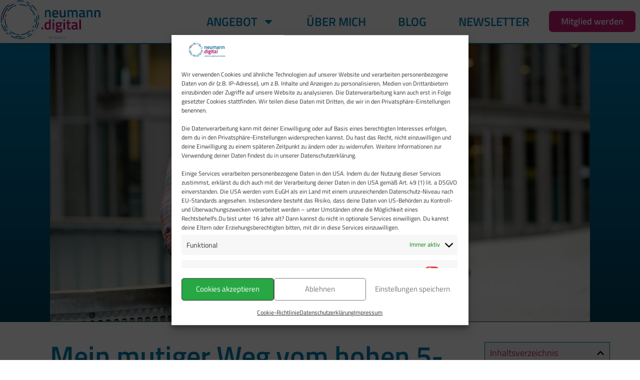

--- FILE ---
content_type: text/html; charset=UTF-8
request_url: https://www.neumann.digital/mein-weg-in-die-selbststaendigkeit/
body_size: 72827
content:
<!doctype html>
<html lang="de" prefix="og: https://ogp.me/ns#">
<head>
	<meta charset="UTF-8">
	<meta name="viewport" content="width=device-width, initial-scale=1">
	<link rel="profile" href="https://gmpg.org/xfn/11">
	<link rel='preconnect' href='https://cdn.shortpixel.ai' >
<link rel='dns-prefetch' href='//cdn.shortpixel.ai'>

<!-- Suchmaschinen-Optimierung durch Rank Math PRO - https://rankmath.com/ -->
<title>Mein Weg vom hohen 5-stelligen Gehalt in die Selbstständigkeit</title>
<link data-rocket-prefetch href="https://connect.facebook.net" rel="dns-prefetch">
<link data-rocket-prefetch href="https://steadycdn.com" rel="dns-prefetch">
<link data-rocket-prefetch href="https://www.googletagmanager.com" rel="dns-prefetch">
<link data-rocket-prefetch href="https://steadyhq.com" rel="dns-prefetch">
<link data-rocket-prefetch href="https://neumann.digital" rel="dns-prefetch">
<link data-rocket-prefetch href="https://neumanndigital.kit.com" rel="dns-prefetch">
<style id="wpr-usedcss">:where(.wp-block-button__link){border-radius:9999px;box-shadow:none;padding:calc(.667em + 2px) calc(1.333em + 2px);text-decoration:none}:root :where(.wp-block-button .wp-block-button__link.is-style-outline),:root :where(.wp-block-button.is-style-outline>.wp-block-button__link){border:2px solid;padding:.667em 1.333em}:root :where(.wp-block-button .wp-block-button__link.is-style-outline:not(.has-text-color)),:root :where(.wp-block-button.is-style-outline>.wp-block-button__link:not(.has-text-color)){color:currentColor}:root :where(.wp-block-button .wp-block-button__link.is-style-outline:not(.has-background)),:root :where(.wp-block-button.is-style-outline>.wp-block-button__link:not(.has-background)){background-color:initial;background-image:none}:where(.wp-block-calendar table:not(.has-background) th){background:#ddd}:where(.wp-block-columns){margin-bottom:1.75em}:where(.wp-block-columns.has-background){padding:1.25em 2.375em}:where(.wp-block-post-comments input[type=submit]){border:none}:where(.wp-block-cover-image:not(.has-text-color)),:where(.wp-block-cover:not(.has-text-color)){color:#fff}:where(.wp-block-cover-image.is-light:not(.has-text-color)),:where(.wp-block-cover.is-light:not(.has-text-color)){color:#000}:root :where(.wp-block-cover h1:not(.has-text-color)),:root :where(.wp-block-cover h2:not(.has-text-color)),:root :where(.wp-block-cover h3:not(.has-text-color)),:root :where(.wp-block-cover h4:not(.has-text-color)),:root :where(.wp-block-cover h5:not(.has-text-color)),:root :where(.wp-block-cover h6:not(.has-text-color)),:root :where(.wp-block-cover p:not(.has-text-color)){color:inherit}:where(.wp-block-file){margin-bottom:1.5em}:where(.wp-block-file__button){border-radius:2em;display:inline-block;padding:.5em 1em}:where(.wp-block-file__button):is(a):active,:where(.wp-block-file__button):is(a):focus,:where(.wp-block-file__button):is(a):hover,:where(.wp-block-file__button):is(a):visited{box-shadow:none;color:#fff;opacity:.85;text-decoration:none}:where(.wp-block-group.wp-block-group-is-layout-constrained){position:relative}.wp-block-image a{display:inline-block}.wp-block-image img{box-sizing:border-box;height:auto;max-width:100%;vertical-align:bottom}.wp-block-image :where(figcaption){margin-bottom:1em;margin-top:.5em}:root :where(.wp-block-image.is-style-rounded img,.wp-block-image .is-style-rounded img){border-radius:9999px}.wp-block-image figure{margin:0}@keyframes show-content-image{0%{visibility:hidden}99%{visibility:hidden}to{visibility:visible}}:where(.wp-block-latest-comments:not([style*=line-height] .wp-block-latest-comments__comment)){line-height:1.1}:where(.wp-block-latest-comments:not([style*=line-height] .wp-block-latest-comments__comment-excerpt p)){line-height:1.8}:root :where(.wp-block-latest-posts.is-grid){padding:0}:root :where(.wp-block-latest-posts.wp-block-latest-posts__list){padding-left:0}ul{box-sizing:border-box}:root :where(.wp-block-list.has-background){padding:1.25em 2.375em}:where(.wp-block-navigation.has-background .wp-block-navigation-item a:not(.wp-element-button)),:where(.wp-block-navigation.has-background .wp-block-navigation-submenu a:not(.wp-element-button)){padding:.5em 1em}:where(.wp-block-navigation .wp-block-navigation__submenu-container .wp-block-navigation-item a:not(.wp-element-button)),:where(.wp-block-navigation .wp-block-navigation__submenu-container .wp-block-navigation-submenu a:not(.wp-element-button)),:where(.wp-block-navigation .wp-block-navigation__submenu-container .wp-block-navigation-submenu button.wp-block-navigation-item__content),:where(.wp-block-navigation .wp-block-navigation__submenu-container .wp-block-pages-list__item button.wp-block-navigation-item__content){padding:.5em 1em}:root :where(p.has-background){padding:1.25em 2.375em}:where(p.has-text-color:not(.has-link-color)) a{color:inherit}:where(.wp-block-post-comments-form) input:not([type=submit]),:where(.wp-block-post-comments-form) textarea{border:1px solid #949494;font-family:inherit;font-size:1em}:where(.wp-block-post-comments-form) input:where(:not([type=submit]):not([type=checkbox])),:where(.wp-block-post-comments-form) textarea{padding:calc(.667em + 2px)}:where(.wp-block-post-excerpt){box-sizing:border-box;margin-bottom:var(--wp--style--block-gap);margin-top:var(--wp--style--block-gap)}:where(.wp-block-preformatted.has-background){padding:1.25em 2.375em}.wp-block-quote{box-sizing:border-box}.wp-block-quote{overflow-wrap:break-word}.wp-block-quote>cite{display:block}:where(.wp-block-search__button){border:1px solid #ccc;padding:6px 10px}:where(.wp-block-search__input){font-family:inherit;font-size:inherit;font-style:inherit;font-weight:inherit;letter-spacing:inherit;line-height:inherit;text-transform:inherit}:where(.wp-block-search__button-inside .wp-block-search__inside-wrapper){border:1px solid #949494;box-sizing:border-box;padding:4px}:where(.wp-block-search__button-inside .wp-block-search__inside-wrapper) .wp-block-search__input{border:none;border-radius:0;padding:0 4px}:where(.wp-block-search__button-inside .wp-block-search__inside-wrapper) .wp-block-search__input:focus{outline:0}:where(.wp-block-search__button-inside .wp-block-search__inside-wrapper) :where(.wp-block-search__button){padding:4px 8px}:root :where(.wp-block-separator.is-style-dots){height:auto;line-height:1;text-align:center}:root :where(.wp-block-separator.is-style-dots):before{color:currentColor;content:"···";font-family:serif;font-size:1.5em;letter-spacing:2em;padding-left:2em}:root :where(.wp-block-site-logo.is-style-rounded){border-radius:9999px}:where(.wp-block-social-links:not(.is-style-logos-only)) .wp-social-link{background-color:#f0f0f0;color:#444}:where(.wp-block-social-links:not(.is-style-logos-only)) .wp-social-link-amazon{background-color:#f90;color:#fff}:where(.wp-block-social-links:not(.is-style-logos-only)) .wp-social-link-bandcamp{background-color:#1ea0c3;color:#fff}:where(.wp-block-social-links:not(.is-style-logos-only)) .wp-social-link-behance{background-color:#0757fe;color:#fff}:where(.wp-block-social-links:not(.is-style-logos-only)) .wp-social-link-bluesky{background-color:#0a7aff;color:#fff}:where(.wp-block-social-links:not(.is-style-logos-only)) .wp-social-link-codepen{background-color:#1e1f26;color:#fff}:where(.wp-block-social-links:not(.is-style-logos-only)) .wp-social-link-deviantart{background-color:#02e49b;color:#fff}:where(.wp-block-social-links:not(.is-style-logos-only)) .wp-social-link-dribbble{background-color:#e94c89;color:#fff}:where(.wp-block-social-links:not(.is-style-logos-only)) .wp-social-link-dropbox{background-color:#4280ff;color:#fff}:where(.wp-block-social-links:not(.is-style-logos-only)) .wp-social-link-etsy{background-color:#f45800;color:#fff}:where(.wp-block-social-links:not(.is-style-logos-only)) .wp-social-link-facebook{background-color:#0866ff;color:#fff}:where(.wp-block-social-links:not(.is-style-logos-only)) .wp-social-link-fivehundredpx{background-color:#000;color:#fff}:where(.wp-block-social-links:not(.is-style-logos-only)) .wp-social-link-flickr{background-color:#0461dd;color:#fff}:where(.wp-block-social-links:not(.is-style-logos-only)) .wp-social-link-foursquare{background-color:#e65678;color:#fff}:where(.wp-block-social-links:not(.is-style-logos-only)) .wp-social-link-github{background-color:#24292d;color:#fff}:where(.wp-block-social-links:not(.is-style-logos-only)) .wp-social-link-goodreads{background-color:#eceadd;color:#382110}:where(.wp-block-social-links:not(.is-style-logos-only)) .wp-social-link-google{background-color:#ea4434;color:#fff}:where(.wp-block-social-links:not(.is-style-logos-only)) .wp-social-link-gravatar{background-color:#1d4fc4;color:#fff}:where(.wp-block-social-links:not(.is-style-logos-only)) .wp-social-link-instagram{background-color:#f00075;color:#fff}:where(.wp-block-social-links:not(.is-style-logos-only)) .wp-social-link-lastfm{background-color:#e21b24;color:#fff}:where(.wp-block-social-links:not(.is-style-logos-only)) .wp-social-link-linkedin{background-color:#0d66c2;color:#fff}:where(.wp-block-social-links:not(.is-style-logos-only)) .wp-social-link-mastodon{background-color:#3288d4;color:#fff}:where(.wp-block-social-links:not(.is-style-logos-only)) .wp-social-link-medium{background-color:#000;color:#fff}:where(.wp-block-social-links:not(.is-style-logos-only)) .wp-social-link-meetup{background-color:#f6405f;color:#fff}:where(.wp-block-social-links:not(.is-style-logos-only)) .wp-social-link-patreon{background-color:#000;color:#fff}:where(.wp-block-social-links:not(.is-style-logos-only)) .wp-social-link-pinterest{background-color:#e60122;color:#fff}:where(.wp-block-social-links:not(.is-style-logos-only)) .wp-social-link-pocket{background-color:#ef4155;color:#fff}:where(.wp-block-social-links:not(.is-style-logos-only)) .wp-social-link-reddit{background-color:#ff4500;color:#fff}:where(.wp-block-social-links:not(.is-style-logos-only)) .wp-social-link-skype{background-color:#0478d7;color:#fff}:where(.wp-block-social-links:not(.is-style-logos-only)) .wp-social-link-snapchat{background-color:#fefc00;color:#fff;stroke:#000}:where(.wp-block-social-links:not(.is-style-logos-only)) .wp-social-link-soundcloud{background-color:#ff5600;color:#fff}:where(.wp-block-social-links:not(.is-style-logos-only)) .wp-social-link-spotify{background-color:#1bd760;color:#fff}:where(.wp-block-social-links:not(.is-style-logos-only)) .wp-social-link-telegram{background-color:#2aabee;color:#fff}:where(.wp-block-social-links:not(.is-style-logos-only)) .wp-social-link-threads{background-color:#000;color:#fff}:where(.wp-block-social-links:not(.is-style-logos-only)) .wp-social-link-tiktok{background-color:#000;color:#fff}:where(.wp-block-social-links:not(.is-style-logos-only)) .wp-social-link-tumblr{background-color:#011835;color:#fff}:where(.wp-block-social-links:not(.is-style-logos-only)) .wp-social-link-twitch{background-color:#6440a4;color:#fff}:where(.wp-block-social-links:not(.is-style-logos-only)) .wp-social-link-twitter{background-color:#1da1f2;color:#fff}:where(.wp-block-social-links:not(.is-style-logos-only)) .wp-social-link-vimeo{background-color:#1eb7ea;color:#fff}:where(.wp-block-social-links:not(.is-style-logos-only)) .wp-social-link-vk{background-color:#4680c2;color:#fff}:where(.wp-block-social-links:not(.is-style-logos-only)) .wp-social-link-wordpress{background-color:#3499cd;color:#fff}:where(.wp-block-social-links:not(.is-style-logos-only)) .wp-social-link-whatsapp{background-color:#25d366;color:#fff}:where(.wp-block-social-links:not(.is-style-logos-only)) .wp-social-link-x{background-color:#000;color:#fff}:where(.wp-block-social-links:not(.is-style-logos-only)) .wp-social-link-yelp{background-color:#d32422;color:#fff}:where(.wp-block-social-links:not(.is-style-logos-only)) .wp-social-link-youtube{background-color:red;color:#fff}:where(.wp-block-social-links.is-style-logos-only) .wp-social-link{background:0 0}:where(.wp-block-social-links.is-style-logos-only) .wp-social-link svg{height:1.25em;width:1.25em}:where(.wp-block-social-links.is-style-logos-only) .wp-social-link-amazon{color:#f90}:where(.wp-block-social-links.is-style-logos-only) .wp-social-link-bandcamp{color:#1ea0c3}:where(.wp-block-social-links.is-style-logos-only) .wp-social-link-behance{color:#0757fe}:where(.wp-block-social-links.is-style-logos-only) .wp-social-link-bluesky{color:#0a7aff}:where(.wp-block-social-links.is-style-logos-only) .wp-social-link-codepen{color:#1e1f26}:where(.wp-block-social-links.is-style-logos-only) .wp-social-link-deviantart{color:#02e49b}:where(.wp-block-social-links.is-style-logos-only) .wp-social-link-dribbble{color:#e94c89}:where(.wp-block-social-links.is-style-logos-only) .wp-social-link-dropbox{color:#4280ff}:where(.wp-block-social-links.is-style-logos-only) .wp-social-link-etsy{color:#f45800}:where(.wp-block-social-links.is-style-logos-only) .wp-social-link-facebook{color:#0866ff}:where(.wp-block-social-links.is-style-logos-only) .wp-social-link-fivehundredpx{color:#000}:where(.wp-block-social-links.is-style-logos-only) .wp-social-link-flickr{color:#0461dd}:where(.wp-block-social-links.is-style-logos-only) .wp-social-link-foursquare{color:#e65678}:where(.wp-block-social-links.is-style-logos-only) .wp-social-link-github{color:#24292d}:where(.wp-block-social-links.is-style-logos-only) .wp-social-link-goodreads{color:#382110}:where(.wp-block-social-links.is-style-logos-only) .wp-social-link-google{color:#ea4434}:where(.wp-block-social-links.is-style-logos-only) .wp-social-link-gravatar{color:#1d4fc4}:where(.wp-block-social-links.is-style-logos-only) .wp-social-link-instagram{color:#f00075}:where(.wp-block-social-links.is-style-logos-only) .wp-social-link-lastfm{color:#e21b24}:where(.wp-block-social-links.is-style-logos-only) .wp-social-link-linkedin{color:#0d66c2}:where(.wp-block-social-links.is-style-logos-only) .wp-social-link-mastodon{color:#3288d4}:where(.wp-block-social-links.is-style-logos-only) .wp-social-link-medium{color:#000}:where(.wp-block-social-links.is-style-logos-only) .wp-social-link-meetup{color:#f6405f}:where(.wp-block-social-links.is-style-logos-only) .wp-social-link-patreon{color:#000}:where(.wp-block-social-links.is-style-logos-only) .wp-social-link-pinterest{color:#e60122}:where(.wp-block-social-links.is-style-logos-only) .wp-social-link-pocket{color:#ef4155}:where(.wp-block-social-links.is-style-logos-only) .wp-social-link-reddit{color:#ff4500}:where(.wp-block-social-links.is-style-logos-only) .wp-social-link-skype{color:#0478d7}:where(.wp-block-social-links.is-style-logos-only) .wp-social-link-snapchat{color:#fff;stroke:#000}:where(.wp-block-social-links.is-style-logos-only) .wp-social-link-soundcloud{color:#ff5600}:where(.wp-block-social-links.is-style-logos-only) .wp-social-link-spotify{color:#1bd760}:where(.wp-block-social-links.is-style-logos-only) .wp-social-link-telegram{color:#2aabee}:where(.wp-block-social-links.is-style-logos-only) .wp-social-link-threads{color:#000}:where(.wp-block-social-links.is-style-logos-only) .wp-social-link-tiktok{color:#000}:where(.wp-block-social-links.is-style-logos-only) .wp-social-link-tumblr{color:#011835}:where(.wp-block-social-links.is-style-logos-only) .wp-social-link-twitch{color:#6440a4}:where(.wp-block-social-links.is-style-logos-only) .wp-social-link-twitter{color:#1da1f2}:where(.wp-block-social-links.is-style-logos-only) .wp-social-link-vimeo{color:#1eb7ea}:where(.wp-block-social-links.is-style-logos-only) .wp-social-link-vk{color:#4680c2}:where(.wp-block-social-links.is-style-logos-only) .wp-social-link-whatsapp{color:#25d366}:where(.wp-block-social-links.is-style-logos-only) .wp-social-link-wordpress{color:#3499cd}:where(.wp-block-social-links.is-style-logos-only) .wp-social-link-x{color:#000}:where(.wp-block-social-links.is-style-logos-only) .wp-social-link-yelp{color:#d32422}:where(.wp-block-social-links.is-style-logos-only) .wp-social-link-youtube{color:red}:root :where(.wp-block-social-links .wp-social-link a){padding:.25em}:root :where(.wp-block-social-links.is-style-logos-only .wp-social-link a){padding:0}:root :where(.wp-block-social-links.is-style-pill-shape .wp-social-link a){padding-left:.66667em;padding-right:.66667em}.wp-block-spacer{clear:both}:root :where(.wp-block-tag-cloud.is-style-outline){display:flex;flex-wrap:wrap;gap:1ch}:root :where(.wp-block-tag-cloud.is-style-outline a){border:1px solid;font-size:unset!important;margin-right:0;padding:1ch 2ch;text-decoration:none!important}:root :where(.wp-block-table-of-contents){box-sizing:border-box}:where(.wp-block-term-description){box-sizing:border-box;margin-bottom:var(--wp--style--block-gap);margin-top:var(--wp--style--block-gap)}:where(pre.wp-block-verse){font-family:inherit}:root{--wp--preset--font-size--normal:16px;--wp--preset--font-size--huge:42px}.screen-reader-text{border:0;clip:rect(1px,1px,1px,1px);clip-path:inset(50%);height:1px;margin:-1px;overflow:hidden;padding:0;position:absolute;width:1px;word-wrap:normal!important}.screen-reader-text:focus{background-color:#ddd;clip:auto!important;clip-path:none;color:#444;display:block;font-size:1em;height:auto;left:5px;line-height:normal;padding:15px 23px 14px;text-decoration:none;top:5px;width:auto;z-index:100000}html :where(.has-border-color){border-style:solid}html :where([style*=border-top-color]){border-top-style:solid}html :where([style*=border-right-color]){border-right-style:solid}html :where([style*=border-bottom-color]){border-bottom-style:solid}html :where([style*=border-left-color]){border-left-style:solid}html :where([style*=border-width]){border-style:solid}html :where([style*=border-top-width]){border-top-style:solid}html :where([style*=border-right-width]){border-right-style:solid}html :where([style*=border-bottom-width]){border-bottom-style:solid}html :where([style*=border-left-width]){border-left-style:solid}html :where(img[class*=wp-image-]){height:auto;max-width:100%}:where(figure){margin:0 0 1em}html :where(.is-position-sticky){--wp-admin--admin-bar--position-offset:var(--wp-admin--admin-bar--height,0px)}@media screen and (max-width:600px){html :where(.is-position-sticky){--wp-admin--admin-bar--position-offset:0px}}:root{--wp--preset--aspect-ratio--square:1;--wp--preset--aspect-ratio--4-3:4/3;--wp--preset--aspect-ratio--3-4:3/4;--wp--preset--aspect-ratio--3-2:3/2;--wp--preset--aspect-ratio--2-3:2/3;--wp--preset--aspect-ratio--16-9:16/9;--wp--preset--aspect-ratio--9-16:9/16;--wp--preset--color--black:#000000;--wp--preset--color--cyan-bluish-gray:#abb8c3;--wp--preset--color--white:#ffffff;--wp--preset--color--pale-pink:#f78da7;--wp--preset--color--vivid-red:#cf2e2e;--wp--preset--color--luminous-vivid-orange:#ff6900;--wp--preset--color--luminous-vivid-amber:#fcb900;--wp--preset--color--light-green-cyan:#7bdcb5;--wp--preset--color--vivid-green-cyan:#00d084;--wp--preset--color--pale-cyan-blue:#8ed1fc;--wp--preset--color--vivid-cyan-blue:#0693e3;--wp--preset--color--vivid-purple:#9b51e0;--wp--preset--gradient--vivid-cyan-blue-to-vivid-purple:linear-gradient(135deg,rgba(6, 147, 227, 1) 0%,rgb(155, 81, 224) 100%);--wp--preset--gradient--light-green-cyan-to-vivid-green-cyan:linear-gradient(135deg,rgb(122, 220, 180) 0%,rgb(0, 208, 130) 100%);--wp--preset--gradient--luminous-vivid-amber-to-luminous-vivid-orange:linear-gradient(135deg,rgba(252, 185, 0, 1) 0%,rgba(255, 105, 0, 1) 100%);--wp--preset--gradient--luminous-vivid-orange-to-vivid-red:linear-gradient(135deg,rgba(255, 105, 0, 1) 0%,rgb(207, 46, 46) 100%);--wp--preset--gradient--very-light-gray-to-cyan-bluish-gray:linear-gradient(135deg,rgb(238, 238, 238) 0%,rgb(169, 184, 195) 100%);--wp--preset--gradient--cool-to-warm-spectrum:linear-gradient(135deg,rgb(74, 234, 220) 0%,rgb(151, 120, 209) 20%,rgb(207, 42, 186) 40%,rgb(238, 44, 130) 60%,rgb(251, 105, 98) 80%,rgb(254, 248, 76) 100%);--wp--preset--gradient--blush-light-purple:linear-gradient(135deg,rgb(255, 206, 236) 0%,rgb(152, 150, 240) 100%);--wp--preset--gradient--blush-bordeaux:linear-gradient(135deg,rgb(254, 205, 165) 0%,rgb(254, 45, 45) 50%,rgb(107, 0, 62) 100%);--wp--preset--gradient--luminous-dusk:linear-gradient(135deg,rgb(255, 203, 112) 0%,rgb(199, 81, 192) 50%,rgb(65, 88, 208) 100%);--wp--preset--gradient--pale-ocean:linear-gradient(135deg,rgb(255, 245, 203) 0%,rgb(182, 227, 212) 50%,rgb(51, 167, 181) 100%);--wp--preset--gradient--electric-grass:linear-gradient(135deg,rgb(202, 248, 128) 0%,rgb(113, 206, 126) 100%);--wp--preset--gradient--midnight:linear-gradient(135deg,rgb(2, 3, 129) 0%,rgb(40, 116, 252) 100%);--wp--preset--font-size--small:13px;--wp--preset--font-size--medium:20px;--wp--preset--font-size--large:36px;--wp--preset--font-size--x-large:42px;--wp--preset--spacing--20:0.44rem;--wp--preset--spacing--30:0.67rem;--wp--preset--spacing--40:1rem;--wp--preset--spacing--50:1.5rem;--wp--preset--spacing--60:2.25rem;--wp--preset--spacing--70:3.38rem;--wp--preset--spacing--80:5.06rem;--wp--preset--shadow--natural:6px 6px 9px rgba(0, 0, 0, .2);--wp--preset--shadow--deep:12px 12px 50px rgba(0, 0, 0, .4);--wp--preset--shadow--sharp:6px 6px 0px rgba(0, 0, 0, .2);--wp--preset--shadow--outlined:6px 6px 0px -3px rgba(255, 255, 255, 1),6px 6px rgba(0, 0, 0, 1);--wp--preset--shadow--crisp:6px 6px 0px rgba(0, 0, 0, 1)}:where(.is-layout-flex){gap:.5em}:where(.is-layout-grid){gap:.5em}:where(.wp-block-post-template.is-layout-flex){gap:1.25em}:where(.wp-block-post-template.is-layout-grid){gap:1.25em}:where(.wp-block-columns.is-layout-flex){gap:2em}:where(.wp-block-columns.is-layout-grid){gap:2em}:root :where(.wp-block-pullquote){font-size:1.5em;line-height:1.6}.cmplz-blocked-content-notice{display:none}.cmplz-optin .cmplz-blocked-content-container .cmplz-blocked-content-notice,.cmplz-optin .cmplz-wp-video .cmplz-blocked-content-notice{display:block}.cmplz-blocked-content-container,.cmplz-wp-video{animation-name:cmplz-fadein;animation-duration:.6s;background:#fff;border:0;border-radius:3px;box-shadow:0 0 1px 0 rgba(0,0,0,.5),0 1px 10px 0 rgba(0,0,0,.15);display:flex;justify-content:center;align-items:center;background-repeat:no-repeat!important;background-size:cover!important;height:inherit;position:relative}.cmplz-blocked-content-container iframe,.cmplz-wp-video iframe{visibility:hidden;max-height:100%;border:0!important}.cmplz-blocked-content-container .cmplz-blocked-content-notice,.cmplz-wp-video .cmplz-blocked-content-notice{white-space:normal;text-transform:initial;position:absolute!important;width:100%;top:50%;left:50%;transform:translate(-50%,-50%);max-width:300px;font-size:14px;padding:10px;background-color:rgba(0,0,0,.5);color:#fff;text-align:center;z-index:98;line-height:23px}.cmplz-blocked-content-container .cmplz-blocked-content-notice .cmplz-links,.cmplz-wp-video .cmplz-blocked-content-notice .cmplz-links{display:block;margin-bottom:10px}.cmplz-blocked-content-container .cmplz-blocked-content-notice .cmplz-links a,.cmplz-wp-video .cmplz-blocked-content-notice .cmplz-links a{color:#fff}.cmplz-blocked-content-container div div{display:none}.cmplz-wp-video .cmplz-placeholder-element{width:100%;height:inherit}@keyframes cmplz-fadein{from{opacity:0}to{opacity:1}}html{line-height:1.15;-webkit-text-size-adjust:100%}*,:after,:before{box-sizing:border-box}body{margin:0;font-family:-apple-system,BlinkMacSystemFont,'Segoe UI',Roboto,'Helvetica Neue',Arial,'Noto Sans',sans-serif,'Apple Color Emoji','Segoe UI Emoji','Segoe UI Symbol','Noto Color Emoji';font-size:1rem;font-weight:400;line-height:1.5;color:#333;background-color:#fff;-webkit-font-smoothing:antialiased;-moz-osx-font-smoothing:grayscale}h1,h2,h4{margin-block-start:.5rem;margin-block-end:1rem;font-family:inherit;font-weight:500;line-height:1.2;color:inherit}h1{font-size:2.5rem}h2{font-size:2rem}h4{font-size:1.5rem}p{margin-block-start:0;margin-block-end:.9rem}a{background-color:transparent;text-decoration:none;color:#c36}a:active,a:hover{color:#336}a:not([href]):not([tabindex]),a:not([href]):not([tabindex]):focus,a:not([href]):not([tabindex]):hover{color:inherit;text-decoration:none}a:not([href]):not([tabindex]):focus{outline:0}strong{font-weight:bolder}small{font-size:80%}sub{font-size:75%;line-height:0;position:relative;vertical-align:baseline}sub{bottom:-.25em}img{border-style:none;height:auto;max-width:100%}details{display:block}summary{display:list-item}figcaption{font-size:16px;color:#333;line-height:1.4;font-style:italic;font-weight:400}[hidden],template{display:none}@media print{*,:after,:before{background:0 0!important;color:#000!important;box-shadow:none!important;text-shadow:none!important}a,a:visited{text-decoration:underline}a[href]:after{content:" (" attr(href) ")"}a[href^="#"]:after{content:""}blockquote{-moz-column-break-inside:avoid;break-inside:avoid;border:1px solid #ccc}img,tr{-moz-column-break-inside:avoid;break-inside:avoid}h2,p{orphans:3;widows:3}h2{-moz-column-break-after:avoid;break-after:avoid}}label{display:inline-block;line-height:1;vertical-align:middle}button,input,optgroup,select,textarea{font-family:inherit;font-size:1rem;line-height:1.5;margin:0}input[type=email],input[type=number],input[type=search],input[type=text],input[type=url],select,textarea{width:100%;border:1px solid #666;border-radius:3px;padding:.5rem 1rem;transition:all .3s}input[type=email]:focus,input[type=number]:focus,input[type=search]:focus,input[type=text]:focus,input[type=url]:focus,select:focus,textarea:focus{border-color:#333}button,input{overflow:visible}button,select{text-transform:none}[type=button],[type=submit],button{width:auto;-webkit-appearance:button}[type=button],[type=submit],button{display:inline-block;font-weight:400;color:#c36;text-align:center;white-space:nowrap;-webkit-user-select:none;-moz-user-select:none;user-select:none;background-color:transparent;border:1px solid #c36;padding:.5rem 1rem;font-size:1rem;border-radius:3px;transition:all .3s}[type=button]:focus:not(:focus-visible),[type=submit]:focus:not(:focus-visible),button:focus:not(:focus-visible){outline:0}[type=button]:focus,[type=button]:hover,[type=submit]:focus,[type=submit]:hover,button:focus,button:hover{color:#fff;background-color:#c36;text-decoration:none}[type=button]:not(:disabled),[type=submit]:not(:disabled),button:not(:disabled){cursor:pointer}fieldset{padding:.35em .75em .625em}legend{box-sizing:border-box;color:inherit;display:table;max-width:100%;padding:0;white-space:normal}progress{vertical-align:baseline}textarea{overflow:auto;resize:vertical}[type=checkbox],[type=radio]{box-sizing:border-box;padding:0}[type=number]::-webkit-inner-spin-button,[type=number]::-webkit-outer-spin-button{height:auto}[type=search]{-webkit-appearance:textfield;outline-offset:-2px}[type=search]::-webkit-search-decoration{-webkit-appearance:none}::-webkit-file-upload-button{-webkit-appearance:button;font:inherit}select{display:block}table{background-color:transparent;width:100%;margin-block-end:15px;font-size:.9em;border-spacing:0;border-collapse:collapse}table tbody+tbody{border-block-start:2px solid hsla(0,0%,50.2%,.5019607843)}li,ul{margin-block-start:0;margin-block-end:0;border:0;outline:0;font-size:100%;vertical-align:baseline;background:0 0}.comments-area a{text-decoration:underline}.sticky{position:relative;display:block}.hide{display:none!important}.screen-reader-text{clip:rect(1px,1px,1px,1px);height:1px;overflow:hidden;position:absolute!important;width:1px;word-wrap:normal!important}.screen-reader-text:focus{background-color:#eee;clip:auto!important;clip-path:none;color:#333;display:block;font-size:1rem;height:auto;left:5px;line-height:normal;padding:12px 24px;text-decoration:none;top:5px;width:auto;z-index:100000}#comments .comment{position:relative}.elementor-hidden{display:none}.elementor-screen-only,.screen-reader-text,.screen-reader-text span{position:absolute;top:-10000em;width:1px;height:1px;margin:-1px;padding:0;overflow:hidden;clip:rect(0,0,0,0);border:0}.elementor *,.elementor :after,.elementor :before{box-sizing:border-box}.elementor a{box-shadow:none;text-decoration:none}.elementor img{height:auto;max-width:100%;border:none;border-radius:0;box-shadow:none}.elementor .elementor-widget:not(.elementor-widget-text-editor):not(.elementor-widget-theme-post-content) figure{margin:0}.elementor iframe,.elementor object,.elementor video{max-width:100%;width:100%;margin:0;line-height:1;border:none}.elementor .elementor-background-video-container{height:100%;width:100%;top:0;left:0;position:absolute;overflow:hidden;z-index:0;direction:ltr}.elementor .elementor-background-video-container{transition:opacity 1s;pointer-events:none}.elementor .elementor-background-video-container.elementor-loading{opacity:0}.elementor .elementor-background-video-embed{max-width:none}.elementor .elementor-background-video-embed,.elementor .elementor-background-video-hosted{position:absolute;top:50%;left:50%;transform:translate(-50%,-50%)}.elementor .elementor-background-overlay,.elementor .elementor-background-slideshow{height:100%;width:100%;top:0;left:0;position:absolute}.elementor .elementor-background-slideshow{z-index:0}.elementor .elementor-background-slideshow__slide__image{width:100%;height:100%;background-position:50%;background-size:cover}.elementor-widget-wrap .elementor-element.elementor-widget__width-initial{max-width:100%}.elementor-element{--flex-direction:initial;--flex-wrap:initial;--justify-content:initial;--align-items:initial;--align-content:initial;--gap:initial;--flex-basis:initial;--flex-grow:initial;--flex-shrink:initial;--order:initial;--align-self:initial;flex-basis:var(--flex-basis);flex-grow:var(--flex-grow);flex-shrink:var(--flex-shrink);order:var(--order);align-self:var(--align-self)}.elementor-element:where(.e-con-full,.elementor-widget){flex-direction:var(--flex-direction);flex-wrap:var(--flex-wrap);justify-content:var(--justify-content);align-items:var(--align-items);align-content:var(--align-content);gap:var(--gap)}.elementor-invisible{visibility:hidden}.elementor-align-center{text-align:center}.elementor-align-center .elementor-button{width:auto}.elementor-align-left{text-align:left}.elementor-align-left .elementor-button{width:auto}.elementor-ken-burns{transition-property:transform;transition-duration:10s;transition-timing-function:linear}.elementor-ken-burns--out{transform:scale(1.3)}.elementor-ken-burns--active{transition-duration:20s}.elementor-ken-burns--active.elementor-ken-burns--out{transform:scale(1)}.elementor-ken-burns--active.elementor-ken-burns--in{transform:scale(1.3)}@media (max-width:767px){table table{font-size:.8em}.elementor-widget-wrap .elementor-element.elementor-widget-mobile__width-initial{max-width:100%}.elementor-mobile-align-center{text-align:center}.elementor-mobile-align-center .elementor-button{width:auto}.elementor-reverse-mobile>.elementor-container>:first-child{order:10}.elementor-reverse-mobile>.elementor-container>:nth-child(2){order:9}.elementor-reverse-mobile>.elementor-container>:nth-child(3){order:8}.elementor-reverse-mobile>.elementor-container>:nth-child(4){order:7}.elementor-reverse-mobile>.elementor-container>:nth-child(5){order:6}.elementor-reverse-mobile>.elementor-container>:nth-child(6){order:5}.elementor-reverse-mobile>.elementor-container>:nth-child(7){order:4}.elementor-reverse-mobile>.elementor-container>:nth-child(8){order:3}.elementor-reverse-mobile>.elementor-container>:nth-child(9){order:2}.elementor-reverse-mobile>.elementor-container>:nth-child(10){order:1}.elementor-column{width:100%}}:root{--page-title-display:block}.elementor-page-title{display:var(--page-title-display)}@keyframes eicon-spin{0%{transform:rotate(0)}to{transform:rotate(359deg)}}.eicon-animation-spin{animation:2s linear infinite eicon-spin}.elementor-section{position:relative}.elementor-section .elementor-container{display:flex;margin-right:auto;margin-left:auto;position:relative}@media (max-width:1024px){.elementor-widget-wrap .elementor-element.elementor-widget-tablet__width-initial{max-width:100%}.elementor-section .elementor-container{flex-wrap:wrap}}.elementor-section.elementor-section-stretched{position:relative;width:100%}.elementor-section.elementor-section-items-middle>.elementor-container{align-items:center}.elementor-widget-wrap{position:relative;width:100%;flex-wrap:wrap;align-content:flex-start}.elementor:not(.elementor-bc-flex-widget) .elementor-widget-wrap{display:flex}.elementor-widget-wrap>.elementor-element{width:100%}.elementor-widget-wrap.e-swiper-container{width:calc(100% - (var(--e-column-margin-left,0px) + var(--e-column-margin-right,0px)))}.elementor-widget{position:relative}.elementor-widget:not(:last-child){margin-bottom:20px}.elementor-widget:not(:last-child).elementor-widget__width-initial{margin-bottom:0}.elementor-column{position:relative;min-height:1px;display:flex}.elementor-column-gap-default>.elementor-column>.elementor-element-populated{padding:10px}.elementor-inner-section .elementor-column-gap-no .elementor-element-populated{padding:0}@media (min-width:768px){.elementor-column.elementor-col-20{width:20%}.elementor-column.elementor-col-33{width:33.333%}.elementor-column.elementor-col-50{width:50%}.elementor-column.elementor-col-100{width:100%}}ul.elementor-icon-list-items.elementor-inline-items{display:flex;flex-wrap:wrap}ul.elementor-icon-list-items.elementor-inline-items .elementor-inline-item{word-break:break-word}.elementor-grid{display:grid;grid-column-gap:var(--grid-column-gap);grid-row-gap:var(--grid-row-gap)}.elementor-grid .elementor-grid-item{min-width:0}.elementor-grid-1 .elementor-grid{grid-template-columns:repeat(1,1fr)}.elementor-grid-5 .elementor-grid{grid-template-columns:repeat(5,1fr)}@media (min-width:1025px){#elementor-device-mode:after{content:"desktop"}}@media (min-width:-1){#elementor-device-mode:after{content:"widescreen"}}@media (max-width:-1){#elementor-device-mode:after{content:"laptop";content:"tablet_extra"}}@media (max-width:1024px){.elementor-grid-tablet-1 .elementor-grid{grid-template-columns:repeat(1,1fr)}#elementor-device-mode:after{content:"tablet"}}@media (max-width:-1){#elementor-device-mode:after{content:"mobile_extra"}}@media (prefers-reduced-motion:no-preference){.wp-block-image img.hide{visibility:hidden}.wp-block-image img.show{animation:.4s show-content-image}html{scroll-behavior:smooth}}.e-con{--border-radius:0;--border-top-width:0px;--border-right-width:0px;--border-bottom-width:0px;--border-left-width:0px;--border-style:initial;--border-color:initial;--container-widget-width:100%;--container-widget-height:initial;--container-widget-flex-grow:0;--container-widget-align-self:initial;--content-width:min(100%,var(--container-max-width,1140px));--width:100%;--min-height:initial;--height:auto;--text-align:initial;--margin-top:0px;--margin-right:0px;--margin-bottom:0px;--margin-left:0px;--padding-top:var(--container-default-padding-top,10px);--padding-right:var(--container-default-padding-right,10px);--padding-bottom:var(--container-default-padding-bottom,10px);--padding-left:var(--container-default-padding-left,10px);--position:relative;--z-index:revert;--overflow:visible;--gap:var(--widgets-spacing,20px);--overlay-mix-blend-mode:initial;--overlay-opacity:1;--overlay-transition:0.3s;--e-con-grid-template-columns:repeat(3,1fr);--e-con-grid-template-rows:repeat(2,1fr);position:var(--position);width:var(--width);min-width:0;min-height:var(--min-height);height:var(--height);border-radius:var(--border-radius);z-index:var(--z-index);overflow:var(--overflow);transition:background var(--background-transition,.3s),border var(--border-transition,.3s),box-shadow var(--border-transition,.3s),transform var(--e-con-transform-transition-duration,.4s);--flex-wrap-mobile:wrap;margin-block-start:var(--margin-block-start);margin-inline-end:var(--margin-inline-end);margin-block-end:var(--margin-block-end);margin-inline-start:var(--margin-inline-start);padding-inline-start:var(--padding-inline-start);padding-inline-end:var(--padding-inline-end);--margin-block-start:var(--margin-top);--margin-block-end:var(--margin-bottom);--margin-inline-start:var(--margin-left);--margin-inline-end:var(--margin-right);--padding-inline-start:var(--padding-left);--padding-inline-end:var(--padding-right);--padding-block-start:var(--padding-top);--padding-block-end:var(--padding-bottom);--border-block-start-width:var(--border-top-width);--border-block-end-width:var(--border-bottom-width);--border-inline-start-width:var(--border-left-width);--border-inline-end-width:var(--border-right-width)}body.rtl .e-con{--padding-inline-start:var(--padding-right);--padding-inline-end:var(--padding-left);--margin-inline-start:var(--margin-right);--margin-inline-end:var(--margin-left);--border-inline-start-width:var(--border-right-width);--border-inline-end-width:var(--border-left-width)}.e-con>.e-con-inner{text-align:var(--text-align);padding-block-start:var(--padding-block-start);padding-block-end:var(--padding-block-end)}.e-con,.e-con>.e-con-inner{display:var(--display)}.e-con>.e-con-inner{gap:var(--gap);width:100%;max-width:var(--content-width);margin:0 auto;padding-inline-start:0;padding-inline-end:0;height:100%}:is(.elementor-section-wrap,[data-elementor-id])>.e-con{--margin-left:auto;--margin-right:auto;max-width:min(100%,var(--width))}.e-con .elementor-widget.elementor-widget{margin-block-end:0}.e-con:before,.e-con>.elementor-background-slideshow:before,.e-con>.elementor-motion-effects-container>.elementor-motion-effects-layer:before,:is(.e-con,.e-con>.e-con-inner)>.elementor-background-video-container:before{content:var(--background-overlay);display:block;position:absolute;mix-blend-mode:var(--overlay-mix-blend-mode);opacity:var(--overlay-opacity);transition:var(--overlay-transition,.3s);border-radius:var(--border-radius);border-style:var(--border-style);border-color:var(--border-color);border-block-start-width:var(--border-block-start-width);border-inline-end-width:var(--border-inline-end-width);border-block-end-width:var(--border-block-end-width);border-inline-start-width:var(--border-inline-start-width);top:calc(0px - var(--border-top-width));left:calc(0px - var(--border-left-width));width:max(100% + var(--border-left-width) + var(--border-right-width),100%);height:max(100% + var(--border-top-width) + var(--border-bottom-width),100%)}.e-con:before{transition:background var(--overlay-transition,.3s),border-radius var(--border-transition,.3s),opacity var(--overlay-transition,.3s)}.e-con>.elementor-background-slideshow,:is(.e-con,.e-con>.e-con-inner)>.elementor-background-video-container{border-radius:var(--border-radius);border-style:var(--border-style);border-color:var(--border-color);border-block-start-width:var(--border-block-start-width);border-inline-end-width:var(--border-inline-end-width);border-block-end-width:var(--border-block-end-width);border-inline-start-width:var(--border-inline-start-width);top:calc(0px - var(--border-top-width));left:calc(0px - var(--border-left-width));width:max(100% + var(--border-left-width) + var(--border-right-width),100%);height:max(100% + var(--border-top-width) + var(--border-bottom-width),100%)}:is(.e-con,.e-con>.e-con-inner)>.elementor-background-video-container:before{z-index:1}:is(.e-con,.e-con>.e-con-inner)>.elementor-background-slideshow:before{z-index:2}.e-con .elementor-widget{min-width:0}.e-con .elementor-widget.e-widget-swiper{width:100%}.e-con>.e-con-inner>.elementor-widget>.elementor-widget-container,.e-con>.elementor-widget>.elementor-widget-container{height:100%}.e-con.e-con>.e-con-inner>.elementor-widget,.elementor.elementor .e-con>.elementor-widget{max-width:100%}.elementor-element .elementor-widget-container{transition:background .3s,border .3s,border-radius .3s,box-shadow .3s,transform var(--e-transform-transition-duration,.4s)}.elementor-heading-title{padding:0;margin:0;line-height:1}.elementor-button{display:inline-block;line-height:1;background-color:#69727d;font-size:15px;padding:12px 24px;border-radius:3px;color:#fff;fill:#fff;text-align:center;transition:all .3s}.elementor-button:focus,.elementor-button:hover,.elementor-button:visited{color:#fff}.elementor-button-content-wrapper{display:flex;justify-content:center;flex-direction:row;gap:5px}.elementor-button-text{display:inline-block}.elementor-button span{text-decoration:inherit}.elementor-icon{display:inline-block;line-height:1;transition:all .3s;color:#69727d;font-size:50px;text-align:center}.elementor-icon:hover{color:#69727d}.elementor-icon i,.elementor-icon svg{width:1em;height:1em;position:relative;display:block}.elementor-icon i:before,.elementor-icon svg:before{position:absolute;left:50%;transform:translateX(-50%)}.elementor-shape-rounded .elementor-icon{border-radius:10%}.animated{animation-duration:1.25s}.animated.reverse{animation-direction:reverse;animation-fill-mode:forwards}@media (prefers-reduced-motion:reduce){.animated{animation:none}}.elementor-post__thumbnail__link{transition:none}.elementor .elementor-element ul.elementor-icon-list-items,.elementor-edit-area .elementor-element ul.elementor-icon-list-items{padding:0}.elementor-2379 .elementor-element.elementor-element-31a6409a:not(.elementor-motion-effects-element-type-background)>.elementor-widget-wrap,.elementor-2379 .elementor-element.elementor-element-31a6409a>.elementor-widget-wrap>.elementor-motion-effects-container>.elementor-motion-effects-layer{background-image:url("https://www.neumann.digital/wp-content/uploads/2020/01/David-019-1920-med.jpg")}.elementor-item:after,.elementor-item:before{display:block;position:absolute;transition:.3s;transition-timing-function:cubic-bezier(.58,.3,.005,1)}.elementor-item:not(:hover):not(:focus):not(.elementor-item-active):not(.highlighted):after,.elementor-item:not(:hover):not(:focus):not(.elementor-item-active):not(.highlighted):before{opacity:0}.elementor-item.highlighted:after,.elementor-item.highlighted:before,.elementor-item:focus:after,.elementor-item:focus:before,.elementor-item:hover:after,.elementor-item:hover:before{transform:scale(1)}.e--pointer-text.e--animation-none,.e--pointer-text.e--animation-none .elementor-item,.e--pointer-text.e--animation-none .elementor-item:after,.e--pointer-text.e--animation-none .elementor-item:before,.e--pointer-text.e--animation-none .elementor-item:focus,.e--pointer-text.e--animation-none .elementor-item:hover,.e--pointer-text.e--animation-none:after,.e--pointer-text.e--animation-none:before,.e--pointer-text.e--animation-none:focus,.e--pointer-text.e--animation-none:hover{transition-duration:0s}.elementor-nav-menu--main .elementor-nav-menu a{transition:.4s}.elementor-nav-menu--main .elementor-nav-menu a,.elementor-nav-menu--main .elementor-nav-menu a.highlighted,.elementor-nav-menu--main .elementor-nav-menu a:focus,.elementor-nav-menu--main .elementor-nav-menu a:hover{padding:13px 20px}.elementor-nav-menu--main .elementor-nav-menu a.current{background:#1f2124;color:#fff}.elementor-nav-menu--main .elementor-nav-menu a.disabled{background:#3f444b;color:#88909b}.elementor-nav-menu--main .elementor-nav-menu ul{border-style:solid;border-width:0;padding:0;position:absolute;width:12em}.elementor-nav-menu--main .elementor-nav-menu span.scroll-down,.elementor-nav-menu--main .elementor-nav-menu span.scroll-up{background:#fff;display:none;height:20px;overflow:hidden;position:absolute;visibility:hidden}.elementor-nav-menu--main .elementor-nav-menu span.scroll-down-arrow,.elementor-nav-menu--main .elementor-nav-menu span.scroll-up-arrow{border:8px dashed transparent;border-bottom:8px solid #33373d;height:0;left:50%;margin-inline-start:-8px;overflow:hidden;position:absolute;top:-2px;width:0}.elementor-nav-menu--main .elementor-nav-menu span.scroll-down-arrow{border-color:#33373d transparent transparent;border-style:solid dashed dashed;top:6px}.elementor-nav-menu--main .elementor-nav-menu--dropdown .sub-arrow .e-font-icon-svg,.elementor-nav-menu--main .elementor-nav-menu--dropdown .sub-arrow i{transform:rotate(-90deg)}.elementor-nav-menu--main .elementor-nav-menu--dropdown .sub-arrow .e-font-icon-svg{fill:currentColor;height:1em;width:1em}.elementor-nav-menu--layout-horizontal{display:flex}.elementor-nav-menu--layout-horizontal .elementor-nav-menu{display:flex;flex-wrap:wrap}.elementor-nav-menu--layout-horizontal .elementor-nav-menu a{flex-grow:1;white-space:nowrap}.elementor-nav-menu--layout-horizontal .elementor-nav-menu>li{display:flex}.elementor-nav-menu--layout-horizontal .elementor-nav-menu>li ul,.elementor-nav-menu--layout-horizontal .elementor-nav-menu>li>.scroll-down{top:100%!important}.elementor-nav-menu--layout-horizontal .elementor-nav-menu>li:not(:first-child)>a{margin-inline-start:var(--e-nav-menu-horizontal-menu-item-margin)}.elementor-nav-menu--layout-horizontal .elementor-nav-menu>li:not(:first-child)>.scroll-down,.elementor-nav-menu--layout-horizontal .elementor-nav-menu>li:not(:first-child)>.scroll-up,.elementor-nav-menu--layout-horizontal .elementor-nav-menu>li:not(:first-child)>ul{left:var(--e-nav-menu-horizontal-menu-item-margin)!important}.elementor-nav-menu--layout-horizontal .elementor-nav-menu>li:not(:last-child)>a{margin-inline-end:var(--e-nav-menu-horizontal-menu-item-margin)}.elementor-nav-menu--layout-horizontal .elementor-nav-menu>li:not(:last-child):after{align-self:center;border-color:var(--e-nav-menu-divider-color,#000);border-left-style:var(--e-nav-menu-divider-style,solid);border-left-width:var(--e-nav-menu-divider-width,2px);content:var(--e-nav-menu-divider-content,none);height:var(--e-nav-menu-divider-height,35%)}.elementor-nav-menu__align-right .elementor-nav-menu{justify-content:flex-end;margin-left:auto}.elementor-nav-menu__align-right .elementor-nav-menu--layout-vertical>ul>li>a{justify-content:flex-end}.elementor-nav-menu__align-left .elementor-nav-menu{justify-content:flex-start;margin-right:auto}.elementor-nav-menu__align-left .elementor-nav-menu--layout-vertical>ul>li>a{justify-content:flex-start}.elementor-nav-menu__align-start .elementor-nav-menu{justify-content:flex-start;margin-inline-end:auto}.elementor-nav-menu__align-start .elementor-nav-menu--layout-vertical>ul>li>a{justify-content:flex-start}.elementor-nav-menu__align-end .elementor-nav-menu{justify-content:flex-end;margin-inline-start:auto}.elementor-nav-menu__align-end .elementor-nav-menu--layout-vertical>ul>li>a{justify-content:flex-end}.elementor-nav-menu__align-center .elementor-nav-menu{justify-content:center;margin-inline-end:auto;margin-inline-start:auto}.elementor-nav-menu__align-center .elementor-nav-menu--layout-vertical>ul>li>a{justify-content:center}.elementor-nav-menu__align-justify .elementor-nav-menu--layout-horizontal .elementor-nav-menu{width:100%}.elementor-nav-menu__align-justify .elementor-nav-menu--layout-horizontal .elementor-nav-menu>li{flex-grow:1}.elementor-nav-menu__align-justify .elementor-nav-menu--layout-horizontal .elementor-nav-menu>li>a{justify-content:center}.elementor-widget-nav-menu:not(.elementor-nav-menu--toggle) .elementor-menu-toggle{display:none}.elementor-widget-nav-menu .elementor-widget-container{display:flex;flex-direction:column}.elementor-nav-menu{position:relative;z-index:2}.elementor-nav-menu:after{clear:both;content:" ";display:block;font:0/0 serif;height:0;overflow:hidden;visibility:hidden}.elementor-nav-menu,.elementor-nav-menu li,.elementor-nav-menu ul{display:block;line-height:normal;list-style:none;margin:0;padding:0;-webkit-tap-highlight-color:transparent}.elementor-nav-menu ul{display:none}.elementor-nav-menu ul ul a,.elementor-nav-menu ul ul a:active,.elementor-nav-menu ul ul a:focus,.elementor-nav-menu ul ul a:hover{border-left:16px solid transparent}.elementor-nav-menu ul ul ul a,.elementor-nav-menu ul ul ul a:active,.elementor-nav-menu ul ul ul a:focus,.elementor-nav-menu ul ul ul a:hover{border-left:24px solid transparent}.elementor-nav-menu ul ul ul ul a,.elementor-nav-menu ul ul ul ul a:active,.elementor-nav-menu ul ul ul ul a:focus,.elementor-nav-menu ul ul ul ul a:hover{border-left:32px solid transparent}.elementor-nav-menu ul ul ul ul ul a,.elementor-nav-menu ul ul ul ul ul a:active,.elementor-nav-menu ul ul ul ul ul a:focus,.elementor-nav-menu ul ul ul ul ul a:hover{border-left:40px solid transparent}.elementor-nav-menu a,.elementor-nav-menu li{position:relative}.elementor-nav-menu li{border-width:0}.elementor-nav-menu a{align-items:center;display:flex}.elementor-nav-menu a,.elementor-nav-menu a:focus,.elementor-nav-menu a:hover{line-height:20px;padding:10px 20px}.elementor-nav-menu a.current{background:#1f2124;color:#fff}.elementor-nav-menu a.disabled{color:#88909b;cursor:not-allowed}.elementor-nav-menu .e-plus-icon:before{content:"+"}.elementor-nav-menu .sub-arrow{align-items:center;display:flex;line-height:1;margin-block-end:-10px;margin-block-start:-10px;padding:10px;padding-inline-end:0}.elementor-nav-menu .sub-arrow i{pointer-events:none}.elementor-nav-menu .sub-arrow .fa.fa-chevron-down,.elementor-nav-menu .sub-arrow .fas.fa-chevron-down{font-size:.7em}.elementor-nav-menu .sub-arrow .e-font-icon-svg{height:1em;width:1em}.elementor-nav-menu .sub-arrow .e-font-icon-svg.fa-svg-chevron-down{height:.7em;width:.7em}.elementor-nav-menu--dropdown .elementor-item.elementor-item-active,.elementor-nav-menu--dropdown .elementor-item.highlighted,.elementor-nav-menu--dropdown .elementor-item:focus,.elementor-nav-menu--dropdown .elementor-item:hover,.elementor-sub-item.highlighted,.elementor-sub-item:focus,.elementor-sub-item:hover{background-color:#3f444b;color:#fff}.elementor-menu-toggle{align-items:center;background-color:rgba(0,0,0,.05);border:0 solid;border-radius:3px;color:#33373d;cursor:pointer;display:flex;font-size:var(--nav-menu-icon-size,22px);justify-content:center;padding:.25em}.elementor-menu-toggle.elementor-active .elementor-menu-toggle__icon--open,.elementor-menu-toggle:not(.elementor-active) .elementor-menu-toggle__icon--close{display:none}.elementor-menu-toggle .e-font-icon-svg{fill:#33373d;height:1em;width:1em}.elementor-menu-toggle svg{height:auto;width:1em;fill:var(--nav-menu-icon-color,currentColor)}span.elementor-menu-toggle__icon--close,span.elementor-menu-toggle__icon--open{line-height:1}.elementor-nav-menu--dropdown{background-color:#fff;font-size:13px}.elementor-nav-menu--dropdown-none .elementor-menu-toggle,.elementor-nav-menu--dropdown-none .elementor-nav-menu--dropdown{display:none}.elementor-nav-menu--dropdown.elementor-nav-menu__container{margin-top:10px;overflow-x:hidden;overflow-y:auto;transform-origin:top;transition:max-height .3s,transform .3s}.elementor-nav-menu--dropdown.elementor-nav-menu__container .elementor-sub-item{font-size:.85em}.elementor-nav-menu--dropdown a{color:#33373d}.elementor-nav-menu--dropdown a.current{background:#1f2124;color:#fff}.elementor-nav-menu--dropdown a.disabled{color:#b3b3b3}ul.elementor-nav-menu--dropdown a,ul.elementor-nav-menu--dropdown a:focus,ul.elementor-nav-menu--dropdown a:hover{border-inline-start:8px solid transparent;text-shadow:none}.elementor-nav-menu__text-align-center .elementor-nav-menu--dropdown .elementor-nav-menu a{justify-content:center}.elementor-nav-menu--toggle{--menu-height:100vh}.elementor-nav-menu--toggle .elementor-menu-toggle:not(.elementor-active)+.elementor-nav-menu__container{max-height:0;overflow:hidden;transform:scaleY(0)}.elementor-nav-menu--toggle .elementor-menu-toggle.elementor-active+.elementor-nav-menu__container{animation:.3s backwards hide-scroll;max-height:var(--menu-height);transform:scaleY(1)}.elementor-nav-menu--stretch .elementor-nav-menu__container.elementor-nav-menu--dropdown{position:absolute;z-index:9997}@media (max-width:767px){.elementor-grid-mobile-1 .elementor-grid{grid-template-columns:repeat(1,1fr)}#elementor-device-mode:after{content:"mobile"}.elementor-nav-menu--dropdown-mobile .elementor-nav-menu--main{display:none}}@media (min-width:768px){.elementor-nav-menu--dropdown-mobile .elementor-menu-toggle,.elementor-nav-menu--dropdown-mobile .elementor-nav-menu--dropdown{display:none}.elementor-nav-menu--dropdown-mobile nav.elementor-nav-menu--dropdown.elementor-nav-menu__container{overflow-y:hidden}}@media (max-width:1024px){.elementor-nav-menu--dropdown-tablet .elementor-nav-menu--main{display:none}.elementor-widget:not(.elementor-tablet-align-right) .elementor-icon-list-item:after{left:0}.elementor-widget:not(.elementor-tablet-align-left) .elementor-icon-list-item:after{right:0}}@media (min-width:1025px){.elementor-nav-menu--dropdown-tablet .elementor-menu-toggle,.elementor-nav-menu--dropdown-tablet .elementor-nav-menu--dropdown{display:none}.elementor-nav-menu--dropdown-tablet nav.elementor-nav-menu--dropdown.elementor-nav-menu__container{overflow-y:hidden}}@media (max-width:-1){.elementor-nav-menu--dropdown-mobile_extra .elementor-nav-menu--main{display:none}.elementor-nav-menu--dropdown-tablet_extra .elementor-nav-menu--main{display:none}.elementor-widget:not(.elementor-laptop-align-right) .elementor-icon-list-item:after{left:0}.elementor-widget:not(.elementor-laptop-align-left) .elementor-icon-list-item:after{right:0}}@media (min-width:-1){.elementor-nav-menu--dropdown-mobile_extra .elementor-menu-toggle,.elementor-nav-menu--dropdown-mobile_extra .elementor-nav-menu--dropdown{display:none}.elementor-nav-menu--dropdown-mobile_extra nav.elementor-nav-menu--dropdown.elementor-nav-menu__container{overflow-y:hidden}.elementor-nav-menu--dropdown-tablet_extra .elementor-menu-toggle,.elementor-nav-menu--dropdown-tablet_extra .elementor-nav-menu--dropdown{display:none}.elementor-nav-menu--dropdown-tablet_extra nav.elementor-nav-menu--dropdown.elementor-nav-menu__container{overflow-y:hidden}.elementor-widget:not(.elementor-widescreen-align-right) .elementor-icon-list-item:after{left:0}.elementor-widget:not(.elementor-widescreen-align-left) .elementor-icon-list-item:after{right:0}}@keyframes hide-scroll{0%,to{overflow:hidden}}.elementor-animation-grow{transition-duration:.3s;transition-property:transform}.elementor-animation-grow:active,.elementor-animation-grow:focus,.elementor-animation-grow:hover{transform:scale(1.1)}.elementor-widget-image{text-align:center}.elementor-widget-image a{display:inline-block}.elementor-widget-image a img[src$=".svg"]{width:48px}.elementor-widget-image img{vertical-align:middle;display:inline-block}.elementor-column .elementor-spacer-inner{height:var(--spacer-size)}.e-con{--container-widget-width:100%}.e-con-inner>.elementor-widget-spacer,.e-con>.elementor-widget-spacer{width:var(--container-widget-width,var(--spacer-size));--align-self:var(--container-widget-align-self,initial);--flex-shrink:0}.e-con-inner>.elementor-widget-spacer>.elementor-widget-container,.e-con>.elementor-widget-spacer>.elementor-widget-container{height:100%;width:100%}.e-con-inner>.elementor-widget-spacer>.elementor-widget-container>.elementor-spacer,.e-con>.elementor-widget-spacer>.elementor-widget-container>.elementor-spacer{height:100%}.e-con-inner>.elementor-widget-spacer>.elementor-widget-container>.elementor-spacer>.elementor-spacer-inner,.e-con>.elementor-widget-spacer>.elementor-widget-container>.elementor-spacer>.elementor-spacer-inner{height:var(--container-widget-height,var(--spacer-size))}.elementor-widget-social-icons:not(.elementor-grid-0):not(.elementor-grid-tablet-0):not(.elementor-grid-mobile-0) .elementor-grid{display:inline-grid}.elementor-widget-social-icons .elementor-grid{grid-column-gap:var(--grid-column-gap,5px);grid-row-gap:var(--grid-row-gap,5px);grid-template-columns:var(--grid-template-columns);justify-content:var(--justify-content,center);justify-items:var(--justify-content,center)}.elementor-icon.elementor-social-icon{font-size:var(--icon-size,25px);line-height:var(--icon-size,25px);width:calc(var(--icon-size,25px) + 2 * var(--icon-padding,.5em));height:calc(var(--icon-size,25px) + 2 * var(--icon-padding,.5em))}.elementor-social-icon{--e-social-icon-icon-color:#fff;display:inline-flex;background-color:#69727d;align-items:center;justify-content:center;text-align:center;cursor:pointer}.elementor-social-icon i{color:var(--e-social-icon-icon-color)}.elementor-social-icon svg{fill:var(--e-social-icon-icon-color)}.elementor-social-icon:last-child{margin:0}.elementor-social-icon:hover{opacity:.9;color:#fff}.elementor-social-icon-facebook{background-color:#3b5998}.elementor-social-icon-instagram{background-color:#262626}.elementor-social-icon-linkedin{background-color:#0077b5}.elementor-social-icon-twitter{background-color:#1da1f2}.elementor-social-icon-youtube{background-color:#cd201f}.elementor-widget-heading .elementor-heading-title[class*=elementor-size-]>a{color:inherit;font-size:inherit;line-height:inherit}.elementor-widget-heading .elementor-heading-title.elementor-size-large{font-size:29px}.elementor-widget-divider{--divider-border-style:none;--divider-border-width:1px;--divider-color:#0c0d0e;--divider-icon-size:20px;--divider-element-spacing:10px;--divider-pattern-height:24px;--divider-pattern-size:20px;--divider-pattern-url:none;--divider-pattern-repeat:repeat-x}.elementor-widget-divider .elementor-divider{display:flex}.elementor-widget-divider .elementor-icon{font-size:var(--divider-icon-size)}.elementor-widget-divider .elementor-divider-separator{display:flex;margin:0;direction:ltr}.elementor-widget-divider:not(.elementor-widget-divider--view-line_text):not(.elementor-widget-divider--view-line_icon) .elementor-divider-separator{border-block-start:var(--divider-border-width) var(--divider-border-style) var(--divider-color)}.elementor-widget-divider--separator-type-pattern{--divider-border-style:none}.elementor-widget-divider--separator-type-pattern.elementor-widget-divider--view-line .elementor-divider-separator,.elementor-widget-divider--separator-type-pattern:not(.elementor-widget-divider--view-line) .elementor-divider-separator:after,.elementor-widget-divider--separator-type-pattern:not(.elementor-widget-divider--view-line) .elementor-divider-separator:before,.elementor-widget-divider--separator-type-pattern:not([class*=elementor-widget-divider--view]) .elementor-divider-separator{width:100%;min-height:var(--divider-pattern-height);-webkit-mask-size:var(--divider-pattern-size) 100%;mask-size:var(--divider-pattern-size) 100%;-webkit-mask-repeat:var(--divider-pattern-repeat);mask-repeat:var(--divider-pattern-repeat);background-color:var(--divider-color);-webkit-mask-image:var(--divider-pattern-url);mask-image:var(--divider-pattern-url)}.e-con-inner>.elementor-widget-divider,.e-con>.elementor-widget-divider{width:var(--container-widget-width,100%);--flex-grow:var(--container-widget-flex-grow)}.elementor-star-rating{color:#ccd6df;font-family:eicons;display:inline-block}.elementor-star-rating i{display:inline-block;position:relative;font-style:normal;cursor:default}.elementor-star-rating i:before{content:"\e934";display:block;font-size:inherit;font-family:inherit;position:absolute;overflow:hidden;color:#f0ad4e;top:0;left:0}.elementor-star-rating__wrapper{display:flex;align-items:center}.elementor-star-rating--align-center .elementor-star-rating__wrapper{text-align:center;justify-content:center}.elementor--star-style-star_unicode .elementor-star-rating{font-family:Arial,Helvetica,sans-serif}.elementor--star-style-star_unicode .elementor-star-rating i:not(.elementor-star-empty):before{content:"★"}.elementor-post-info__terms-list{display:inline-block}.elementor-widget-post-info.elementor-align-center .elementor-icon-list-item:after{margin:initial}.elementor-icon-list-items .elementor-icon-list-item .elementor-icon-list-text{display:inline-block}.elementor-icon-list-items .elementor-icon-list-item .elementor-icon-list-text a,.elementor-icon-list-items .elementor-icon-list-item .elementor-icon-list-text span{display:inline}.elementor-widget .elementor-icon-list-items.elementor-inline-items{margin-right:-8px;margin-left:-8px}.elementor-widget .elementor-icon-list-items.elementor-inline-items .elementor-icon-list-item{margin-right:8px;margin-left:8px}.elementor-widget .elementor-icon-list-items.elementor-inline-items .elementor-icon-list-item:after{width:auto;left:auto;right:auto;position:relative;height:100%;border-top:0;border-bottom:0;border-right:0;border-left-width:1px;border-style:solid;right:-8px}.elementor-widget .elementor-icon-list-items{list-style-type:none;margin:0;padding:0}.elementor-widget .elementor-icon-list-item{margin:0;padding:0;position:relative}.elementor-widget .elementor-icon-list-item:after{position:absolute;bottom:0;width:100%}.elementor-widget .elementor-icon-list-item,.elementor-widget .elementor-icon-list-item a{display:flex;font-size:inherit;align-items:var(--icon-vertical-align,center)}.elementor-widget .elementor-icon-list-icon+.elementor-icon-list-text{align-self:center;padding-inline-start:5px}.elementor-widget .elementor-icon-list-icon{display:flex;position:relative;top:var(--icon-vertical-offset,initial)}.elementor-widget .elementor-icon-list-icon svg{width:var(--e-icon-list-icon-size,1em);height:var(--e-icon-list-icon-size,1em)}.elementor-widget .elementor-icon-list-icon i{width:1.25em;font-size:var(--e-icon-list-icon-size)}.elementor-widget.elementor-align-center .elementor-icon-list-item,.elementor-widget.elementor-align-center .elementor-icon-list-item a{justify-content:center}.elementor-widget.elementor-align-center .elementor-icon-list-item:after{margin:auto}.elementor-widget.elementor-align-center .elementor-inline-items{justify-content:center}.elementor-widget.elementor-align-left .elementor-icon-list-item,.elementor-widget.elementor-align-left .elementor-icon-list-item a{justify-content:flex-start;text-align:left}.elementor-widget.elementor-align-left .elementor-inline-items{justify-content:flex-start}.elementor-widget:not(.elementor-align-right) .elementor-icon-list-item:after{left:0}.elementor-widget:not(.elementor-align-left) .elementor-icon-list-item:after{right:0}@media (max-width:-1){.elementor-widget:not(.elementor-tablet_extra-align-right) .elementor-icon-list-item:after{left:0}.elementor-widget:not(.elementor-tablet_extra-align-left) .elementor-icon-list-item:after{right:0}.elementor-widget:not(.elementor-mobile_extra-align-right) .elementor-icon-list-item:after{left:0}.elementor-widget:not(.elementor-mobile_extra-align-left) .elementor-icon-list-item:after{right:0}}@media (max-width:767px){.elementor-widget.elementor-mobile-align-center .elementor-icon-list-item,.elementor-widget.elementor-mobile-align-center .elementor-icon-list-item a{justify-content:center}.elementor-widget.elementor-mobile-align-center .elementor-icon-list-item:after{margin:auto}.elementor-widget.elementor-mobile-align-center .elementor-inline-items{justify-content:center}.elementor-widget:not(.elementor-mobile-align-right) .elementor-icon-list-item:after{left:0}.elementor-widget:not(.elementor-mobile-align-left) .elementor-icon-list-item:after{right:0}}.elementor-author-box{align-items:center;display:flex}.elementor-author-box__avatar{flex-shrink:0;margin-inline-end:25px}.elementor-author-box__avatar img{border-radius:500px;-o-object-fit:cover;object-fit:cover;width:100px}.elementor-author-box__text{flex-grow:1;font-size:17px}.elementor-author-box__name{font-size:24px;margin-bottom:5px}.elementor-author-box__bio,.elementor-author-box__bio p{margin-bottom:.8em}.elementor-author-box__bio p:last-of-type{margin-bottom:0}.elementor-author-box--layout-image-left .elementor-author-box{flex-direction:row}.elementor-author-box--layout-image-left .elementor-author-box__avatar{margin-left:0;margin-right:25px}.elementor-author-box--align-left .elementor-author-box{text-align:left}.elementor-widget-author-box:not(.elementor-author-box--layout-image-above) .elementor-author-box__avatar{align-self:flex-start}.elementor-cta,.elementor-widget-call-to-action .elementor-widget-container{overflow:hidden}.elementor-cta{display:flex;position:relative;transition:.5s}.elementor-cta--skin-cover .elementor-cta{display:block}.elementor-cta--skin-cover .elementor-cta__bg-wrapper{bottom:0;left:0;position:absolute;right:0;top:0;transition:all .4s;width:100%}.elementor-cta--skin-cover .elementor-cta__content{min-height:280px}.elementor-cta--skin-cover .elementor-cta__button.elementor-button,.elementor-cta--skin-cover .elementor-cta__content-item,.elementor-cta--skin-cover .elementor-cta__content-item .elementor-icon{border-color:#fff;color:#fff}.elementor-cta__bg,.elementor-cta__bg-overlay{bottom:0;left:0;position:absolute;right:0;top:0;transition:all .4s}.elementor-cta__bg-wrapper{overflow:hidden;z-index:1}.elementor-cta__bg{background-position:50%;background-size:cover;z-index:1}.elementor-cta__bg-overlay{z-index:2}.elementor-cta__button.elementor-button{align-self:center;background:0 0;border:2px solid #fff;cursor:pointer;margin-left:auto;margin-right:auto}.elementor-cta__button.elementor-button:hover{background:0 0;text-decoration:none}.elementor-cta__content{align-content:center;align-items:center;display:flex;flex-wrap:wrap;overflow:hidden;padding:35px;width:100%;z-index:1}.elementor-cta__content,.elementor-cta__content-item{color:#fff;position:relative;transition:.5s}.elementor-cta__content-item{margin:0;width:100%}.elementor-cta__content-item:not(:last-child){margin-bottom:15px}.elementor-cta__content-item .elementor-icon{color:#fff}.elementor-cta--valign-bottom .elementor-cta__content{align-content:flex-end;align-items:flex-end}.elementor-cta:hover .elementor-cta__bg-overlay{background-color:rgba(0,0,0,.3)}@media (max-width:1024px){.elementor-cta{cursor:pointer}}.elementor-bg-transform .elementor-bg{will-change:transform}.elementor-bg-transform-zoom-in:hover .elementor-bg{transform:scale(1.2)}.elementor-widget-posts:after{display:none}.elementor-posts-container:not(.elementor-posts-masonry){align-items:stretch}.elementor-posts-container .elementor-post{margin:0;padding:0}.elementor-posts-container .elementor-post__excerpt{flex-grow:var(--read-more-alignment,0)}.elementor-posts-container .elementor-post__thumbnail{overflow:hidden}.elementor-posts-container .elementor-post__thumbnail img{display:block;max-height:none;max-width:none;transition:filter .3s;width:100%}.elementor-posts-container .elementor-post__thumbnail__link{display:block;position:relative;width:100%}.elementor-posts-container.elementor-has-item-ratio .elementor-post__thumbnail{bottom:0;left:0;right:0;top:0}.elementor-posts-container.elementor-has-item-ratio .elementor-post__thumbnail img{height:auto;left:calc(50% + 1px);position:absolute;top:calc(50% + 1px);transform:scale(1.01) translate(-50%,-50%)}.elementor-posts-container.elementor-has-item-ratio .elementor-post__thumbnail.elementor-fit-height img{height:100%;width:auto}.elementor-posts .elementor-post{flex-direction:column;transition-duration:.25s;transition-property:background,border,box-shadow}.elementor-posts .elementor-post__title{font-size:18px;margin:0}.elementor-posts .elementor-post__excerpt{margin-bottom:10px}.elementor-posts .elementor-post__excerpt p{color:#777;font-size:14px;line-height:1.5em;margin:0}.elementor-posts .elementor-post__text{display:var(--item-display,block);flex-direction:column;flex-grow:1}.elementor-posts .elementor-post__meta-data{color:#adadad;font-size:12px;line-height:1.3em;margin-bottom:13px}.elementor-posts .elementor-post__thumbnail{position:relative}.elementor-posts--skin-classic .elementor-post{overflow:hidden}.elementor-posts--thumbnail-top .elementor-post__thumbnail__link{margin-bottom:20px}.elementor-posts--thumbnail-top.elementor-posts--align-left .elementor-post__thumbnail__link{margin-right:auto}.elementor-posts--thumbnail-top.elementor-posts--align-right .elementor-post__thumbnail__link{margin-left:auto}.elementor-posts--thumbnail-top.elementor-posts--align-center .elementor-post__thumbnail__link{margin-left:auto;margin-right:auto}.elementor-posts--thumbnail-left .elementor-post{flex-direction:row}.elementor-posts--thumbnail-left .elementor-post__thumbnail__link,.elementor-posts--thumbnail-right .elementor-post__thumbnail__link{flex-shrink:0;width:25%}.elementor-posts--thumbnail-left .elementor-post__thumbnail__link{margin-right:20px;order:0}.elementor-posts--thumbnail-right .elementor-post__thumbnail__link{margin-left:20px;order:5}.elementor-posts--thumbnail-none .elementor-posts-container .elementor-post__thumbnail__link{display:none}.elementor-posts .elementor-post{display:flex}.elementor-posts .elementor-post__card .elementor-post__thumbnail{position:relative;transform-style:preserve-3d;-webkit-transform-style:preserve-3d}.elementor-posts .elementor-post__card .elementor-post__thumbnail img{width:calc(100% + 1px)}.elementor-posts--show-avatar .elementor-post__thumbnail__link{margin-bottom:25px}.elementor-posts__hover-gradient .elementor-post__card .elementor-post__thumbnail__link:after{background-image:linear-gradient(0deg,rgba(0,0,0,.35),transparent 75%);background-repeat:no-repeat;bottom:0;content:"";display:block;height:100%;opacity:1;position:absolute;transition:all .3s ease-out;width:100%}.elementor-posts__hover-gradient .elementor-post__card:hover .elementor-post__thumbnail__link:after{opacity:.5}.elementor-posts__hover-zoom-in .elementor-post__card .elementor-post__thumbnail.elementor-fit-height img{height:100%}.elementor-posts__hover-zoom-in .elementor-post__card .elementor-post__thumbnail:not(.elementor-fit-height) img{width:calc(100% + 1px)}.elementor-posts__hover-zoom-in .elementor-post__card:hover .elementor-post__thumbnail.elementor-fit-height img{height:115%}.elementor-posts__hover-zoom-in .elementor-post__card:hover .elementor-post__thumbnail:not(.elementor-fit-height) img{width:115%}.elementor-posts__hover-zoom-out .elementor-post__card .elementor-post__thumbnail.elementor-fit-height img{height:115%}.elementor-posts__hover-zoom-out .elementor-post__card .elementor-post__thumbnail:not(.elementor-fit-height) img{width:115%}.elementor-posts__hover-zoom-out .elementor-post__card:hover .elementor-post__thumbnail.elementor-fit-height img{height:100%}.elementor-posts__hover-zoom-out .elementor-post__card:hover .elementor-post__thumbnail:not(.elementor-fit-height) img{width:calc(100% + 1px)}.elementor-posts__hover-zoom-in .elementor-post__thumbnail img,.elementor-posts__hover-zoom-out .elementor-post__thumbnail img{transition:filter .3s,height 1s cubic-bezier(0,.25,.07,1),width 1s cubic-bezier(0,.25,.07,1)}.elementor-posts--skin-full_content article .elementor-post__thumbnail{padding-bottom:0}body.elementor-editor-active .elementor-posts--skin-archive_full_content .elementor-post__thumbnail__link,body.elementor-editor-active .elementor-posts--skin-full_content .elementor-post__thumbnail__link{display:none}body.elementor-editor-active .elementor-posts--show-thumbnail .elementor-post__thumbnail__link{display:block}.elementor-portfolio.elementor-has-item-ratio{transition:height .5s}.elementor-portfolio.elementor-has-item-ratio .elementor-post__thumbnail{background-color:rgba(0,0,0,.1);position:absolute}.elementor-portfolio.elementor-has-item-ratio .elementor-post__thumbnail__link{padding-bottom:56.25%}.elementor-widget-posts>.elementor-widget-container>.elementor-button-wrapper{margin-top:var(--load-more—spacing,30px)}.elementor-widget-posts>.elementor-widget-container>.elementor-button-wrapper .elementor-button{cursor:pointer;position:relative}.elementor-widget-table-of-contents .elementor-toc__header-title{color:var(--header-color)}.elementor-widget-table-of-contents.elementor-toc--collapsed .elementor-toc__toggle-button--collapse,.elementor-widget-table-of-contents:not(.elementor-toc--collapsed) .elementor-toc__toggle-button--expand{display:none}.elementor-widget-table-of-contents .elementor-widget-container{background-color:var(--box-background-color);border:var(--box-border-width,1px) solid var(--box-border-color,#9da5ae);border-radius:var(--box-border-radius,3px);min-height:var(--box-min-height);overflow:hidden;transition:min-height .4s}.elementor-toc__header{align-items:center;background-color:var(--header-background-color);border-bottom:var(--separator-width,1px) solid var(--box-border-color,#9da5ae);display:flex;justify-content:space-between;padding:var(--box-padding,20px)}.elementor-toc__header-title{color:var(--header-color);flex-grow:1;font-size:18px;margin:0}.elementor-toc__toggle-button{cursor:pointer;display:inline-flex}.elementor-toc__toggle-button i{color:var(--toggle-button-color)}.elementor-toc__toggle-button svg{height:1em;width:1em;fill:var(--toggle-button-color)}.elementor-toc__spinner-container{text-align:center}.elementor-toc__spinner{font-size:2em}.elementor-toc__spinner.e-font-icon-svg{height:1em;width:1em}.elementor-toc__body{max-height:var(--toc-body-max-height);overflow-y:auto;padding:var(--box-padding,20px)}.elementor-toc__body::-webkit-scrollbar{width:7px}.elementor-toc__body::-webkit-scrollbar-thumb{background-color:#babfc5;border-radius:10px}.elementor-toc__list-wrapper{list-style:none;padding:0}.elementor-toc__list-item{margin-bottom:.5em}.elementor-toc__list-item.elementor-item-active{font-weight:700}.elementor-toc__list-item .elementor-toc__list-wrapper{margin-top:.5em;margin-inline-start:var(--nested-list-indent,1em)}.elementor-toc__list-item-text{transition-duration:var(--item-text-transition-duration)}.elementor-toc__list-item-text:hover{color:var(--item-text-hover-color);-webkit-text-decoration:var(--item-text-hover-decoration);text-decoration:var(--item-text-hover-decoration)}.elementor-toc__list-item-text.elementor-item-active{color:var(--item-text-active-color);-webkit-text-decoration:var(--item-text-active-decoration);text-decoration:var(--item-text-active-decoration)}.elementor-toc__list-item-text-wrapper{align-items:center;display:flex}.elementor-toc__list-item-text-wrapper i,.elementor-toc__list-item-text-wrapper:before{color:var(--marker-color);margin-inline-end:8px}.elementor-toc__list-item-text-wrapper svg{margin-inline-end:8px;fill:var(--marker-color);height:var(--marker-size,.5em);width:var(--marker-size,.5em)}.elementor-toc__list-item-text-wrapper i{font-size:var(--marker-size,.5em)}.elementor-toc__list-item-text-wrapper:before{font-size:var(--marker-size,1em)}.elementor-toc--content-ellipsis .elementor-toc__list-item-text{overflow:hidden;text-overflow:ellipsis;white-space:nowrap}.elementor-toc__list-items--collapsible>.elementor-toc__list-wrapper>.elementor-toc__list-item>.elementor-toc__list-wrapper{display:none}.elementor-toc__heading-anchor{position:absolute}.elementor-toc__body .elementor-toc__list-item-text{color:var(--item-text-color);-webkit-text-decoration:var(--item-text-decoration);text-decoration:var(--item-text-decoration);transition-duration:var(--item-text-transition-duration)}.elementor-toc__body .elementor-toc__list-item-text:hover{color:var(--item-text-hover-color);-webkit-text-decoration:var(--item-text-hover-decoration);text-decoration:var(--item-text-hover-decoration)}.elementor-toc__body .elementor-toc__list-item-text.elementor-item-active{color:var(--item-text-active-color);-webkit-text-decoration:var(--item-text-active-decoration);text-decoration:var(--item-text-active-decoration)}ol.elementor-toc__list-wrapper{counter-reset:item}ol.elementor-toc__list-wrapper .elementor-toc__list-item{counter-increment:item}ol.elementor-toc__list-wrapper .elementor-toc__list-item-text-wrapper:before{content:counters(item,".") ". "}:root{--swiper-theme-color:#007aff}.swiper{margin-left:auto;margin-right:auto;position:relative;overflow:hidden;list-style:none;padding:0;z-index:1}.swiper-vertical>.swiper-wrapper{flex-direction:column}.swiper-wrapper{position:relative;width:100%;height:100%;z-index:1;display:flex;transition-property:transform;box-sizing:content-box}.swiper-android .swiper-slide,.swiper-wrapper{transform:translate3d(0,0,0)}.swiper-pointer-events{touch-action:pan-y}.swiper-pointer-events.swiper-vertical{touch-action:pan-x}.swiper-slide{flex-shrink:0;width:100%;height:100%;position:relative;transition-property:transform}.swiper-slide-invisible-blank{visibility:hidden}.swiper-autoheight,.swiper-autoheight .swiper-slide{height:auto}.swiper-autoheight .swiper-wrapper{align-items:flex-start;transition-property:transform,height}.swiper-backface-hidden .swiper-slide{transform:translateZ(0);-webkit-backface-visibility:hidden;backface-visibility:hidden}.swiper-3d,.swiper-3d.swiper-css-mode .swiper-wrapper{perspective:1200px}.swiper-3d .swiper-cube-shadow,.swiper-3d .swiper-slide,.swiper-3d .swiper-slide-shadow,.swiper-3d .swiper-slide-shadow-bottom,.swiper-3d .swiper-slide-shadow-left,.swiper-3d .swiper-slide-shadow-right,.swiper-3d .swiper-slide-shadow-top,.swiper-3d .swiper-wrapper{transform-style:preserve-3d}.swiper-3d .swiper-slide-shadow,.swiper-3d .swiper-slide-shadow-bottom,.swiper-3d .swiper-slide-shadow-left,.swiper-3d .swiper-slide-shadow-right,.swiper-3d .swiper-slide-shadow-top{position:absolute;left:0;top:0;width:100%;height:100%;pointer-events:none;z-index:10}.swiper-3d .swiper-slide-shadow{background:rgba(0,0,0,.15)}.swiper-3d .swiper-slide-shadow-left{background-image:linear-gradient(to left,rgba(0,0,0,.5),rgba(0,0,0,0))}.swiper-3d .swiper-slide-shadow-right{background-image:linear-gradient(to right,rgba(0,0,0,.5),rgba(0,0,0,0))}.swiper-3d .swiper-slide-shadow-top{background-image:linear-gradient(to top,rgba(0,0,0,.5),rgba(0,0,0,0))}.swiper-3d .swiper-slide-shadow-bottom{background-image:linear-gradient(to bottom,rgba(0,0,0,.5),rgba(0,0,0,0))}.swiper-css-mode>.swiper-wrapper{overflow:auto;scrollbar-width:none;-ms-overflow-style:none}.swiper-css-mode>.swiper-wrapper::-webkit-scrollbar{display:none}.swiper-css-mode>.swiper-wrapper>.swiper-slide{scroll-snap-align:start start}.swiper-horizontal.swiper-css-mode>.swiper-wrapper{scroll-snap-type:x mandatory}.swiper-vertical.swiper-css-mode>.swiper-wrapper{scroll-snap-type:y mandatory}.swiper-centered>.swiper-wrapper::before{content:'';flex-shrink:0;order:9999}.swiper-centered.swiper-horizontal>.swiper-wrapper>.swiper-slide:first-child{margin-inline-start:var(--swiper-centered-offset-before)}.swiper-centered.swiper-horizontal>.swiper-wrapper::before{height:100%;min-height:1px;width:var(--swiper-centered-offset-after)}.swiper-centered.swiper-vertical>.swiper-wrapper>.swiper-slide:first-child{margin-block-start:var(--swiper-centered-offset-before)}.swiper-centered.swiper-vertical>.swiper-wrapper::before{width:100%;min-width:1px;height:var(--swiper-centered-offset-after)}.swiper-centered>.swiper-wrapper>.swiper-slide{scroll-snap-align:center center}.swiper-virtual .swiper-slide{-webkit-backface-visibility:hidden;transform:translateZ(0)}.swiper-virtual.swiper-css-mode .swiper-wrapper::after{content:'';position:absolute;left:0;top:0;pointer-events:none}.swiper-virtual.swiper-css-mode.swiper-horizontal .swiper-wrapper::after{height:1px;width:var(--swiper-virtual-size)}.swiper-virtual.swiper-css-mode.swiper-vertical .swiper-wrapper::after{width:1px;height:var(--swiper-virtual-size)}:root{--swiper-navigation-size:44px}.swiper-button-next,.swiper-button-prev{position:absolute;top:50%;width:calc(var(--swiper-navigation-size)/ 44 * 27);height:var(--swiper-navigation-size);margin-top:calc(0px - (var(--swiper-navigation-size)/ 2));z-index:10;cursor:pointer;display:flex;align-items:center;justify-content:center;color:var(--swiper-navigation-color,var(--swiper-theme-color))}.swiper-button-next.swiper-button-disabled,.swiper-button-prev.swiper-button-disabled{opacity:.35;cursor:auto;pointer-events:none}.swiper-button-next.swiper-button-hidden,.swiper-button-prev.swiper-button-hidden{opacity:0;cursor:auto;pointer-events:none}.swiper-navigation-disabled .swiper-button-next,.swiper-navigation-disabled .swiper-button-prev{display:none!important}.swiper-button-next:after,.swiper-button-prev:after{font-family:swiper-icons;font-size:var(--swiper-navigation-size);text-transform:none!important;letter-spacing:0;font-variant:initial;line-height:1}.swiper-button-prev,.swiper-rtl .swiper-button-next{left:10px;right:auto}.swiper-button-prev:after,.swiper-rtl .swiper-button-next:after{content:'prev'}.swiper-button-next,.swiper-rtl .swiper-button-prev{right:10px;left:auto}.swiper-button-next:after,.swiper-rtl .swiper-button-prev:after{content:'next'}.swiper-button-lock{display:none}.swiper-pagination{position:absolute;text-align:center;transition:.3s opacity;transform:translate3d(0,0,0);z-index:10}.swiper-pagination.swiper-pagination-hidden{opacity:0}.swiper-pagination-disabled>.swiper-pagination,.swiper-pagination.swiper-pagination-disabled{display:none!important}.swiper-horizontal>.swiper-pagination-bullets,.swiper-pagination-bullets.swiper-pagination-horizontal,.swiper-pagination-custom,.swiper-pagination-fraction{bottom:10px;left:0;width:100%}.swiper-pagination-bullets-dynamic{overflow:hidden;font-size:0}.swiper-pagination-bullets-dynamic .swiper-pagination-bullet{transform:scale(.33);position:relative}.swiper-pagination-bullets-dynamic .swiper-pagination-bullet-active{transform:scale(1)}.swiper-pagination-bullets-dynamic .swiper-pagination-bullet-active-main{transform:scale(1)}.swiper-pagination-bullets-dynamic .swiper-pagination-bullet-active-prev{transform:scale(.66)}.swiper-pagination-bullets-dynamic .swiper-pagination-bullet-active-prev-prev{transform:scale(.33)}.swiper-pagination-bullets-dynamic .swiper-pagination-bullet-active-next{transform:scale(.66)}.swiper-pagination-bullets-dynamic .swiper-pagination-bullet-active-next-next{transform:scale(.33)}.swiper-pagination-bullet{width:var(--swiper-pagination-bullet-width,var(--swiper-pagination-bullet-size,8px));height:var(--swiper-pagination-bullet-height,var(--swiper-pagination-bullet-size,8px));display:inline-block;border-radius:50%;background:var(--swiper-pagination-bullet-inactive-color,#000);opacity:var(--swiper-pagination-bullet-inactive-opacity, .2)}button.swiper-pagination-bullet{border:none;margin:0;padding:0;box-shadow:none;-webkit-appearance:none;appearance:none}.swiper-pagination-clickable .swiper-pagination-bullet{cursor:pointer}.swiper-pagination-bullet:only-child{display:none!important}.swiper-pagination-bullet-active{opacity:var(--swiper-pagination-bullet-opacity, 1);background:var(--swiper-pagination-color,var(--swiper-theme-color))}.swiper-pagination-vertical.swiper-pagination-bullets,.swiper-vertical>.swiper-pagination-bullets{right:10px;top:50%;transform:translate3d(0,-50%,0)}.swiper-pagination-vertical.swiper-pagination-bullets .swiper-pagination-bullet,.swiper-vertical>.swiper-pagination-bullets .swiper-pagination-bullet{margin:var(--swiper-pagination-bullet-vertical-gap,6px) 0;display:block}.swiper-pagination-vertical.swiper-pagination-bullets.swiper-pagination-bullets-dynamic,.swiper-vertical>.swiper-pagination-bullets.swiper-pagination-bullets-dynamic{top:50%;transform:translateY(-50%);width:8px}.swiper-pagination-vertical.swiper-pagination-bullets.swiper-pagination-bullets-dynamic .swiper-pagination-bullet,.swiper-vertical>.swiper-pagination-bullets.swiper-pagination-bullets-dynamic .swiper-pagination-bullet{display:inline-block;transition:.2s transform,.2s top}.swiper-horizontal>.swiper-pagination-bullets .swiper-pagination-bullet,.swiper-pagination-horizontal.swiper-pagination-bullets .swiper-pagination-bullet{margin:0 var(--swiper-pagination-bullet-horizontal-gap,4px)}.swiper-horizontal>.swiper-pagination-bullets.swiper-pagination-bullets-dynamic,.swiper-pagination-horizontal.swiper-pagination-bullets.swiper-pagination-bullets-dynamic{left:50%;transform:translateX(-50%);white-space:nowrap}.swiper-horizontal>.swiper-pagination-bullets.swiper-pagination-bullets-dynamic .swiper-pagination-bullet,.swiper-pagination-horizontal.swiper-pagination-bullets.swiper-pagination-bullets-dynamic .swiper-pagination-bullet{transition:.2s transform,.2s left}.swiper-horizontal.swiper-rtl>.swiper-pagination-bullets-dynamic .swiper-pagination-bullet{transition:.2s transform,.2s right}.swiper-pagination-progressbar{background:rgba(0,0,0,.25);position:absolute}.swiper-pagination-progressbar .swiper-pagination-progressbar-fill{background:var(--swiper-pagination-color,var(--swiper-theme-color));position:absolute;left:0;top:0;width:100%;height:100%;transform:scale(0);transform-origin:left top}.swiper-rtl .swiper-pagination-progressbar .swiper-pagination-progressbar-fill{transform-origin:right top}.swiper-horizontal>.swiper-pagination-progressbar,.swiper-pagination-progressbar.swiper-pagination-horizontal,.swiper-pagination-progressbar.swiper-pagination-vertical.swiper-pagination-progressbar-opposite,.swiper-vertical>.swiper-pagination-progressbar.swiper-pagination-progressbar-opposite{width:100%;height:4px;left:0;top:0}.swiper-horizontal>.swiper-pagination-progressbar.swiper-pagination-progressbar-opposite,.swiper-pagination-progressbar.swiper-pagination-horizontal.swiper-pagination-progressbar-opposite,.swiper-pagination-progressbar.swiper-pagination-vertical,.swiper-vertical>.swiper-pagination-progressbar{width:4px;height:100%;left:0;top:0}.swiper-pagination-lock{display:none}.swiper-scrollbar{border-radius:10px;position:relative;-ms-touch-action:none;background:rgba(0,0,0,.1)}.swiper-scrollbar-disabled>.swiper-scrollbar,.swiper-scrollbar.swiper-scrollbar-disabled{display:none!important}.swiper-horizontal>.swiper-scrollbar,.swiper-scrollbar.swiper-scrollbar-horizontal{position:absolute;left:1%;bottom:3px;z-index:50;height:5px;width:98%}.swiper-scrollbar.swiper-scrollbar-vertical,.swiper-vertical>.swiper-scrollbar{position:absolute;right:3px;top:1%;z-index:50;width:5px;height:98%}.swiper-scrollbar-drag{height:100%;width:100%;position:relative;background:rgba(0,0,0,.5);border-radius:10px;left:0;top:0}.swiper-scrollbar-cursor-drag{cursor:move}.swiper-scrollbar-lock{display:none}.swiper-zoom-container{width:100%;height:100%;display:flex;justify-content:center;align-items:center;text-align:center}.swiper-zoom-container>canvas,.swiper-zoom-container>img,.swiper-zoom-container>svg{max-width:100%;max-height:100%;object-fit:contain}.swiper-slide-zoomed{cursor:move}.swiper-lazy-preloader{width:42px;height:42px;position:absolute;left:50%;top:50%;margin-left:-21px;margin-top:-21px;z-index:10;transform-origin:50%;box-sizing:border-box;border:4px solid var(--swiper-preloader-color,var(--swiper-theme-color));border-radius:50%;border-top-color:transparent}.swiper-watch-progress .swiper-slide-visible .swiper-lazy-preloader,.swiper:not(.swiper-watch-progress) .swiper-lazy-preloader{animation:1s linear infinite swiper-preloader-spin}.swiper-lazy-preloader-white{--swiper-preloader-color:#fff}.swiper-lazy-preloader-black{--swiper-preloader-color:#000}@keyframes swiper-preloader-spin{0%{transform:rotate(0)}100%{transform:rotate(360deg)}}.swiper .swiper-notification{position:absolute;left:0;top:0;pointer-events:none;opacity:0;z-index:-1000}.swiper-free-mode>.swiper-wrapper{transition-timing-function:ease-out;margin:0 auto}.swiper-grid>.swiper-wrapper{flex-wrap:wrap}.swiper-grid-column>.swiper-wrapper{flex-wrap:wrap;flex-direction:column}.swiper-fade.swiper-free-mode .swiper-slide{transition-timing-function:ease-out}.swiper-fade .swiper-slide{pointer-events:none;transition-property:opacity}.swiper-fade .swiper-slide .swiper-slide{pointer-events:none}.swiper-fade .swiper-slide-active,.swiper-fade .swiper-slide-active .swiper-slide-active{pointer-events:auto}.swiper-cube{overflow:visible}.swiper-cube .swiper-slide{pointer-events:none;-webkit-backface-visibility:hidden;backface-visibility:hidden;z-index:1;visibility:hidden;transform-origin:0 0;width:100%;height:100%}.swiper-cube .swiper-slide .swiper-slide{pointer-events:none}.swiper-cube.swiper-rtl .swiper-slide{transform-origin:100% 0}.swiper-cube .swiper-slide-active,.swiper-cube .swiper-slide-active .swiper-slide-active{pointer-events:auto}.swiper-cube .swiper-slide-active,.swiper-cube .swiper-slide-next,.swiper-cube .swiper-slide-next+.swiper-slide,.swiper-cube .swiper-slide-prev{pointer-events:auto;visibility:visible}.swiper-cube .swiper-slide-shadow-bottom,.swiper-cube .swiper-slide-shadow-left,.swiper-cube .swiper-slide-shadow-right,.swiper-cube .swiper-slide-shadow-top{z-index:0;-webkit-backface-visibility:hidden;backface-visibility:hidden}.swiper-cube .swiper-cube-shadow{position:absolute;left:0;bottom:0;width:100%;height:100%;opacity:.6;z-index:0}.swiper-cube .swiper-cube-shadow:before{content:'';background:#000;position:absolute;left:0;top:0;bottom:0;right:0;filter:blur(50px)}.swiper-flip{overflow:visible}.swiper-flip .swiper-slide{pointer-events:none;-webkit-backface-visibility:hidden;backface-visibility:hidden;z-index:1}.swiper-flip .swiper-slide .swiper-slide{pointer-events:none}.swiper-flip .swiper-slide-active,.swiper-flip .swiper-slide-active .swiper-slide-active{pointer-events:auto}.swiper-flip .swiper-slide-shadow-bottom,.swiper-flip .swiper-slide-shadow-left,.swiper-flip .swiper-slide-shadow-right,.swiper-flip .swiper-slide-shadow-top{z-index:0;-webkit-backface-visibility:hidden;backface-visibility:hidden}.swiper-creative .swiper-slide{-webkit-backface-visibility:hidden;backface-visibility:hidden;overflow:hidden;transition-property:transform,opacity,height}.swiper-cards{overflow:visible}.swiper-cards .swiper-slide{transform-origin:center bottom;-webkit-backface-visibility:hidden;backface-visibility:hidden;overflow:hidden}.elementor-element,.elementor-lightbox{--swiper-theme-color:#000;--swiper-navigation-size:44px;--swiper-pagination-bullet-size:6px;--swiper-pagination-bullet-horizontal-gap:6px}.elementor-element .swiper .swiper-slide figure,.elementor-element .swiper-container .swiper-slide figure,.elementor-lightbox .swiper .swiper-slide figure,.elementor-lightbox .swiper-container .swiper-slide figure{line-height:0}.elementor-element .swiper .elementor-lightbox-content-source,.elementor-element .swiper-container .elementor-lightbox-content-source,.elementor-lightbox .swiper .elementor-lightbox-content-source,.elementor-lightbox .swiper-container .elementor-lightbox-content-source{display:none}.elementor-element .swiper .elementor-swiper-button,.elementor-element .swiper-container .elementor-swiper-button,.elementor-element .swiper-container~.elementor-swiper-button,.elementor-element .swiper~.elementor-swiper-button,.elementor-lightbox .swiper .elementor-swiper-button,.elementor-lightbox .swiper-container .elementor-swiper-button,.elementor-lightbox .swiper-container~.elementor-swiper-button,.elementor-lightbox .swiper~.elementor-swiper-button{position:absolute;display:inline-flex;z-index:1;cursor:pointer;font-size:25px;color:hsla(0,0%,93.3%,.9);top:50%;transform:translateY(-50%)}.elementor-element .swiper .elementor-swiper-button svg,.elementor-element .swiper-container .elementor-swiper-button svg,.elementor-element .swiper-container~.elementor-swiper-button svg,.elementor-element .swiper~.elementor-swiper-button svg,.elementor-lightbox .swiper .elementor-swiper-button svg,.elementor-lightbox .swiper-container .elementor-swiper-button svg,.elementor-lightbox .swiper-container~.elementor-swiper-button svg,.elementor-lightbox .swiper~.elementor-swiper-button svg{fill:hsla(0,0%,93.3%,.9);height:1em;width:1em}.elementor-element .swiper .elementor-swiper-button-prev,.elementor-element .swiper-container .elementor-swiper-button-prev,.elementor-element .swiper-container~.elementor-swiper-button-prev,.elementor-element .swiper~.elementor-swiper-button-prev,.elementor-lightbox .swiper .elementor-swiper-button-prev,.elementor-lightbox .swiper-container .elementor-swiper-button-prev,.elementor-lightbox .swiper-container~.elementor-swiper-button-prev,.elementor-lightbox .swiper~.elementor-swiper-button-prev{left:10px}.elementor-element .swiper .elementor-swiper-button-next,.elementor-element .swiper-container .elementor-swiper-button-next,.elementor-element .swiper-container~.elementor-swiper-button-next,.elementor-element .swiper~.elementor-swiper-button-next,.elementor-lightbox .swiper .elementor-swiper-button-next,.elementor-lightbox .swiper-container .elementor-swiper-button-next,.elementor-lightbox .swiper-container~.elementor-swiper-button-next,.elementor-lightbox .swiper~.elementor-swiper-button-next{right:10px}.elementor-element .swiper .elementor-swiper-button.swiper-button-disabled,.elementor-element .swiper-container .elementor-swiper-button.swiper-button-disabled,.elementor-element .swiper-container~.elementor-swiper-button.swiper-button-disabled,.elementor-element .swiper~.elementor-swiper-button.swiper-button-disabled,.elementor-lightbox .swiper .elementor-swiper-button.swiper-button-disabled,.elementor-lightbox .swiper-container .elementor-swiper-button.swiper-button-disabled,.elementor-lightbox .swiper-container~.elementor-swiper-button.swiper-button-disabled,.elementor-lightbox .swiper~.elementor-swiper-button.swiper-button-disabled{opacity:.3}.elementor-element .swiper .swiper-image-stretch .swiper-slide .swiper-slide-image,.elementor-element .swiper-container .swiper-image-stretch .swiper-slide .swiper-slide-image,.elementor-lightbox .swiper .swiper-image-stretch .swiper-slide .swiper-slide-image,.elementor-lightbox .swiper-container .swiper-image-stretch .swiper-slide .swiper-slide-image{width:100%}.elementor-element .swiper .swiper-horizontal>.swiper-pagination-bullets,.elementor-element .swiper .swiper-pagination-bullets.swiper-pagination-horizontal,.elementor-element .swiper .swiper-pagination-custom,.elementor-element .swiper .swiper-pagination-fraction,.elementor-element .swiper-container .swiper-horizontal>.swiper-pagination-bullets,.elementor-element .swiper-container .swiper-pagination-bullets.swiper-pagination-horizontal,.elementor-element .swiper-container .swiper-pagination-custom,.elementor-element .swiper-container .swiper-pagination-fraction,.elementor-element .swiper-container~.swiper-pagination-bullets.swiper-pagination-horizontal,.elementor-element .swiper-container~.swiper-pagination-custom,.elementor-element .swiper-container~.swiper-pagination-fraction,.elementor-element .swiper~.swiper-pagination-bullets.swiper-pagination-horizontal,.elementor-element .swiper~.swiper-pagination-custom,.elementor-element .swiper~.swiper-pagination-fraction,.elementor-lightbox .swiper .swiper-horizontal>.swiper-pagination-bullets,.elementor-lightbox .swiper .swiper-pagination-bullets.swiper-pagination-horizontal,.elementor-lightbox .swiper .swiper-pagination-custom,.elementor-lightbox .swiper .swiper-pagination-fraction,.elementor-lightbox .swiper-container .swiper-horizontal>.swiper-pagination-bullets,.elementor-lightbox .swiper-container .swiper-pagination-bullets.swiper-pagination-horizontal,.elementor-lightbox .swiper-container .swiper-pagination-custom,.elementor-lightbox .swiper-container .swiper-pagination-fraction,.elementor-lightbox .swiper-container~.swiper-pagination-bullets.swiper-pagination-horizontal,.elementor-lightbox .swiper-container~.swiper-pagination-custom,.elementor-lightbox .swiper-container~.swiper-pagination-fraction,.elementor-lightbox .swiper~.swiper-pagination-bullets.swiper-pagination-horizontal,.elementor-lightbox .swiper~.swiper-pagination-custom,.elementor-lightbox .swiper~.swiper-pagination-fraction{bottom:5px}.elementor-element .swiper-container.swiper-cube .elementor-swiper-button,.elementor-element .swiper-container.swiper-cube~.elementor-swiper-button,.elementor-element .swiper.swiper-cube .elementor-swiper-button,.elementor-element .swiper.swiper-cube~.elementor-swiper-button,.elementor-lightbox .swiper-container.swiper-cube .elementor-swiper-button,.elementor-lightbox .swiper-container.swiper-cube~.elementor-swiper-button,.elementor-lightbox .swiper.swiper-cube .elementor-swiper-button,.elementor-lightbox .swiper.swiper-cube~.elementor-swiper-button{transform:translate3d(0,-50%,1px)}.elementor-element :where(.swiper-container-horizontal)~.swiper-pagination-bullets,.elementor-lightbox :where(.swiper-container-horizontal)~.swiper-pagination-bullets{bottom:5px;left:0;width:100%}.elementor-element :where(.swiper-container-horizontal)~.swiper-pagination-bullets .swiper-pagination-bullet,.elementor-lightbox :where(.swiper-container-horizontal)~.swiper-pagination-bullets .swiper-pagination-bullet{margin:0 var(--swiper-pagination-bullet-horizontal-gap,4px)}.elementor-element :where(.swiper-container-horizontal)~.swiper-pagination-progressbar,.elementor-lightbox :where(.swiper-container-horizontal)~.swiper-pagination-progressbar{width:100%;height:4px;left:0;top:0}.elementor-element.elementor-pagination-position-outside .swiper-container,.elementor-lightbox.elementor-pagination-position-outside .swiper,.elementor-lightbox.elementor-pagination-position-outside .swiper-container{padding-bottom:30px}.elementor-element.elementor-pagination-position-outside .swiper-container .elementor-swiper-button,.elementor-element.elementor-pagination-position-outside .swiper-container~.elementor-swiper-button,.elementor-lightbox.elementor-pagination-position-outside .swiper .elementor-swiper-button,.elementor-lightbox.elementor-pagination-position-outside .swiper-container .elementor-swiper-button,.elementor-lightbox.elementor-pagination-position-outside .swiper-container~.elementor-swiper-button,.elementor-lightbox.elementor-pagination-position-outside .swiper~.elementor-swiper-button{top:calc(50% - 30px / 2)}.elementor-lightbox .elementor-swiper{position:relative}.elementor-lightbox .elementor-main-swiper{position:static}.elementor-element.elementor-arrows-position-outside .swiper-container,.elementor-lightbox.elementor-arrows-position-outside .swiper,.elementor-lightbox.elementor-arrows-position-outside .swiper-container{width:calc(100% - 60px)}.elementor-element.elementor-arrows-position-outside .swiper-container .elementor-swiper-button-prev,.elementor-element.elementor-arrows-position-outside .swiper-container~.elementor-swiper-button-prev,.elementor-lightbox.elementor-arrows-position-outside .swiper .elementor-swiper-button-prev,.elementor-lightbox.elementor-arrows-position-outside .swiper-container .elementor-swiper-button-prev,.elementor-lightbox.elementor-arrows-position-outside .swiper-container~.elementor-swiper-button-prev,.elementor-lightbox.elementor-arrows-position-outside .swiper~.elementor-swiper-button-prev{left:0}.elementor-element.elementor-arrows-position-outside .swiper-container .elementor-swiper-button-next,.elementor-element.elementor-arrows-position-outside .swiper-container~.elementor-swiper-button-next,.elementor-lightbox.elementor-arrows-position-outside .swiper .elementor-swiper-button-next,.elementor-lightbox.elementor-arrows-position-outside .swiper-container .elementor-swiper-button-next,.elementor-lightbox.elementor-arrows-position-outside .swiper-container~.elementor-swiper-button-next,.elementor-lightbox.elementor-arrows-position-outside .swiper~.elementor-swiper-button-next{right:0}.elementor-kit-1347{--e-global-color-primary:#007BB0;--e-global-color-secondary:#0063B0;--e-global-color-text:#444444;--e-global-color-accent:#C81C72;--e-global-color-5ed1f002:#61A8C7;--e-global-color-713d7fa4:#54595F;--e-global-color-3d0bdec7:#7A7A7A;--e-global-color-1af60f40:#61CE70;--e-global-color-3ca24a82:#195782;--e-global-color-37c6bc53:#23A455;--e-global-color-1bfe575e:#000;--e-global-color-d91aed1:#FFF;--e-global-color-138377b2:#F3F3F3;--e-global-color-5679d4ea:#000000;--e-global-color-5a01c94b:#E91B82;--e-global-color-db0104a:#FFF575;--e-global-color-f11aa9a:#DA621E;--e-global-color-14ca1b5:#F26D21;--e-global-color-8cb3ea0:#2D8CFF;--e-global-color-f70f5bb:#444444;--e-global-color-9b2494d:#F6F7F9;--e-global-typography-primary-font-family:"titilum web";--e-global-typography-primary-font-size:65px;--e-global-typography-primary-font-weight:600;--e-global-typography-primary-text-transform:none;--e-global-typography-primary-font-style:normal;--e-global-typography-primary-text-decoration:none;--e-global-typography-primary-line-height:1.2em;--e-global-typography-primary-letter-spacing:0px;--e-global-typography-secondary-font-family:"titilum web";--e-global-typography-secondary-font-weight:300;--e-global-typography-text-font-family:"titilum web";--e-global-typography-text-font-size:18px;--e-global-typography-text-font-weight:300;--e-global-typography-text-text-transform:none;--e-global-typography-text-font-style:normal;--e-global-typography-text-text-decoration:none;--e-global-typography-text-line-height:1.5em;--e-global-typography-text-letter-spacing:0px;--e-global-typography-accent-font-family:"titilum web";--e-global-typography-accent-font-size:18px;--e-global-typography-accent-font-weight:500;--e-global-typography-accent-line-height:1.5em;--e-global-typography-e6ca2ad-font-family:"titilum web";--e-global-typography-e6ca2ad-font-size:24px;--e-global-typography-e6ca2ad-font-weight:600;--e-global-typography-e6ca2ad-text-transform:uppercase;--e-global-typography-7b4dfb4-font-size:24px;--e-global-typography-7b4dfb4-font-weight:400;--e-global-typography-7b4dfb4-text-transform:uppercase;--e-global-typography-6ca9ecd-font-family:"Titillium Web";--e-global-typography-6ca9ecd-font-size:16px;--e-global-typography-6ca9ecd-font-weight:300;--e-global-typography-67e4c4a-font-family:"Lato";--e-global-typography-67e4c4a-font-size:19px;--e-global-typography-67e4c4a-font-weight:500;--e-global-typography-67e4c4a-text-transform:none;--e-global-typography-67e4c4a-font-style:normal;--e-global-typography-67e4c4a-text-decoration:none;--e-global-typography-67e4c4a-line-height:1.5em;--e-global-typography-67e4c4a-letter-spacing:-0.05px;--e-global-typography-1b64ab1-font-family:"Lato";--e-global-typography-1b64ab1-font-size:36px;--e-global-typography-1b64ab1-font-weight:500;--e-global-typography-1b64ab1-text-transform:none;--e-global-typography-1b64ab1-font-style:normal;--e-global-typography-1b64ab1-text-decoration:none;--e-global-typography-1b64ab1-line-height:1.2em;--e-global-typography-1b64ab1-letter-spacing:0px;--e-global-typography-1651f69-font-family:"Roboto";--e-global-typography-1651f69-font-size:62px;--e-global-typography-1651f69-line-height:1.4em;--e-global-typography-2e0d427-font-family:"Roboto";--e-global-typography-2e0d427-font-size:18px;--e-global-typography-2e0d427-font-weight:900;--e-global-typography-e1decdd-font-family:"Poppins";--e-global-typography-e1decdd-font-weight:300;--e-global-typography-e1decdd-text-transform:uppercase;--e-global-typography-e1decdd-font-style:normal;--e-global-typography-e1decdd-text-decoration:none;--e-global-typography-e1decdd-line-height:1.5em;--e-global-typography-e1decdd-letter-spacing:10px;--e-global-typography-e32faf6-font-family:"titilum web";--e-global-typography-e32faf6-font-weight:300;--e-global-typography-e32faf6-text-transform:uppercase;--e-global-typography-e32faf6-font-style:normal;--e-global-typography-e32faf6-text-decoration:none;--e-global-typography-e32faf6-line-height:1.5em;--e-global-typography-e32faf6-letter-spacing:10px;--e-global-typography-c118c87-font-family:"titilum web";--e-global-typography-c118c87-font-size:85px;--e-global-typography-c118c87-font-weight:600;--e-global-typography-c118c87-text-transform:none;--e-global-typography-c118c87-font-style:normal;--e-global-typography-c118c87-text-decoration:none;--e-global-typography-c118c87-line-height:1em;--e-global-typography-c118c87-letter-spacing:0px;--e-global-typography-d5dfd24-font-family:"titilum web";--e-global-typography-d5dfd24-font-size:24px;--e-global-typography-d5dfd24-font-weight:300;--e-global-typography-d5dfd24-line-height:1.5em;--e-global-typography-e36f310-font-family:"titilum web";--e-global-typography-e36f310-font-size:18px;--e-global-typography-e36f310-font-weight:400;--e-global-typography-e36f310-line-height:1em;--e-global-typography-e36f310-letter-spacing:0px;--e-global-typography-959e088-font-family:"titilum web";--e-global-typography-959e088-font-size:22px;--e-global-typography-959e088-font-weight:600;--e-global-typography-959e088-text-transform:none;--e-global-typography-959e088-font-style:normal;--e-global-typography-959e088-text-decoration:none;--e-global-typography-959e088-line-height:1.2em;--e-global-typography-959e088-letter-spacing:0px;--e-global-typography-07bb784-font-family:"titilum web";--e-global-typography-07bb784-font-size:28px;--e-global-typography-07bb784-font-weight:500;--e-global-typography-07bb784-line-height:1.2em;--e-global-typography-fc9a99c-font-family:"titilum web";--e-global-typography-fc9a99c-font-size:22px;--e-global-typography-fc9a99c-font-weight:200;--e-global-typography-fc9a99c-text-transform:none;--e-global-typography-fc9a99c-line-height:1.5em;font-family:"titilum web",Sans-serif}.elementor-kit-1347 .elementor-button,.elementor-kit-1347 button,.elementor-kit-1347 input[type=button],.elementor-kit-1347 input[type=submit]{background-color:var(--e-global-color-accent);font-family:var( --e-global-typography-e36f310-font-family ),Sans-serif;font-size:var( --e-global-typography-e36f310-font-size );font-weight:var(--e-global-typography-e36f310-font-weight);line-height:var( --e-global-typography-e36f310-line-height );letter-spacing:var( --e-global-typography-e36f310-letter-spacing );color:var(--e-global-color-9b2494d);border-style:solid;border-width:1px;border-radius:8px 8px 8px 8px}.elementor-kit-1347 .elementor-button:focus,.elementor-kit-1347 .elementor-button:hover,.elementor-kit-1347 button:focus,.elementor-kit-1347 button:hover,.elementor-kit-1347 input[type=button]:focus,.elementor-kit-1347 input[type=button]:hover,.elementor-kit-1347 input[type=submit]:focus,.elementor-kit-1347 input[type=submit]:hover{background-color:var(--e-global-color-d91aed1);color:var(--e-global-color-accent);border-style:solid;border-width:1px;border-color:var(--e-global-color-accent)}.elementor-kit-1347 a{font-family:"titilum web",Sans-serif}.elementor-kit-1347 h1{font-family:"titilum web",Sans-serif}.elementor-kit-1347 h2{font-family:"titilum web",Sans-serif}.elementor-section.elementor-section-boxed>.elementor-container{max-width:1140px}.e-con{--container-max-width:1140px}.elementor-widget:not(:last-child){margin-block-end:20px}.elementor-element{--widgets-spacing:20px 20px}.elementor-lightbox{background-color:#007bb0}@media(max-width:1024px){.elementor-kit-1347{--e-global-typography-primary-font-size:42px;--e-global-typography-1b64ab1-font-size:35px;--e-global-typography-1b64ab1-line-height:1em;--e-global-typography-2e0d427-font-size:20px}.elementor-kit-1347 .elementor-button,.elementor-kit-1347 button,.elementor-kit-1347 input[type=button],.elementor-kit-1347 input[type=submit]{font-size:var( --e-global-typography-e36f310-font-size );line-height:var( --e-global-typography-e36f310-line-height );letter-spacing:var( --e-global-typography-e36f310-letter-spacing )}.elementor-section.elementor-section-boxed>.elementor-container{max-width:1024px}.e-con{--container-max-width:1024px}}@media(max-width:767px){.elementor-kit-1347{--e-global-typography-primary-font-size:32px;--e-global-typography-accent-word-spacing:0.1em;--e-global-typography-7b4dfb4-font-size:1.1em;--e-global-typography-7b4dfb4-line-height:1em;--e-global-typography-6ca9ecd-font-size:14px;--e-global-typography-67e4c4a-font-size:16px;--e-global-typography-1b64ab1-font-size:26px;--e-global-typography-1651f69-font-size:34px;--e-global-typography-d5dfd24-font-size:1.1em;--e-global-typography-959e088-font-size:16px;--e-global-typography-07bb784-font-size:1.2em;--e-global-typography-fc9a99c-font-size:1rem;--e-global-typography-fc9a99c-line-height:1.5em;--e-global-typography-fc9a99c-word-spacing:0.2em}.elementor-kit-1347 h1{font-size:30px}.elementor-kit-1347 h2{font-size:24px}.elementor-kit-1347 .elementor-button,.elementor-kit-1347 button,.elementor-kit-1347 input[type=button],.elementor-kit-1347 input[type=submit]{font-size:var( --e-global-typography-e36f310-font-size );line-height:var( --e-global-typography-e36f310-line-height );letter-spacing:var( --e-global-typography-e36f310-letter-spacing )}.elementor-section.elementor-section-boxed>.elementor-container{max-width:767px}.e-con{--container-max-width:767px}}@font-face{font-family:'titilum web';font-style:normal;font-weight:400;font-display:swap;src:url('https://www.neumann.digital/wp-content/uploads/2021/08/titillium-web-v10-latin-regular-1.eot');src:url('https://www.neumann.digital/wp-content/uploads/2021/08/titillium-web-v10-latin-regular-1.eot?#iefix') format('embedded-opentype'),url('https://www.neumann.digital/wp-content/uploads/2021/08/titillium-web-v10-latin-regular-1.woff2') format('woff2'),url('https://www.neumann.digital/wp-content/uploads/2021/08/titillium-web-v10-latin-regular-1.woff') format('woff'),url('https://www.neumann.digital/wp-content/uploads/2021/08/titillium-web-v10-latin-regular-1.ttf') format('truetype')}@font-face{font-family:'titilum web';font-style:normal;font-weight:300;font-display:swap;src:url('https://www.neumann.digital/wp-content/uploads/2021/08/titillium-web-v10-latin-300-1.eot');src:url('https://www.neumann.digital/wp-content/uploads/2021/08/titillium-web-v10-latin-300-1.eot?#iefix') format('embedded-opentype'),url('https://www.neumann.digital/wp-content/uploads/2021/08/titillium-web-v10-latin-300-1.woff2') format('woff2'),url('https://www.neumann.digital/wp-content/uploads/2021/08/titillium-web-v10-latin-300-1.woff') format('woff'),url('https://www.neumann.digital/wp-content/uploads/2021/08/titillium-web-v10-latin-300-1.ttf') format('truetype')}@font-face{font-family:'titilum web';font-style:normal;font-weight:600;font-display:swap;src:url('https://www.neumann.digital/wp-content/uploads/2021/08/titillium-web-v10-latin-600-1.eot');src:url('https://www.neumann.digital/wp-content/uploads/2021/08/titillium-web-v10-latin-600-1.eot?#iefix') format('embedded-opentype'),url('https://www.neumann.digital/wp-content/uploads/2021/08/titillium-web-v10-latin-600-1.woff2') format('woff2'),url('https://www.neumann.digital/wp-content/uploads/2021/08/titillium-web-v10-latin-600-1.woff') format('woff'),url('https://www.neumann.digital/wp-content/uploads/2021/08/titillium-web-v10-latin-600-1.ttf') format('truetype')}@font-face{font-family:'titilum web';font-style:normal;font-weight:700;font-display:swap;src:url('https://www.neumann.digital/wp-content/uploads/2021/08/titillium-web-v10-latin-700-1.eot');src:url('https://www.neumann.digital/wp-content/uploads/2021/08/titillium-web-v10-latin-700-1.eot?#iefix') format('embedded-opentype'),url('https://www.neumann.digital/wp-content/uploads/2021/08/titillium-web-v10-latin-700-1.woff2') format('woff2'),url('https://www.neumann.digital/wp-content/uploads/2021/08/titillium-web-v10-latin-700-1.woff') format('woff'),url('https://www.neumann.digital/wp-content/uploads/2021/08/titillium-web-v10-latin-700-1.ttf') format('truetype')}@font-face{font-family:'titilum web';font-style:normal;font-weight:400;font-display:swap;src:url('https://www.neumann.digital/wp-content/uploads/2021/08/titillium-web-v10-latin-regular-1.eot');src:url('https://www.neumann.digital/wp-content/uploads/2021/08/titillium-web-v10-latin-regular-1.eot?#iefix') format('embedded-opentype'),url('https://www.neumann.digital/wp-content/uploads/2021/08/titillium-web-v10-latin-regular-1.woff2') format('woff2'),url('https://www.neumann.digital/wp-content/uploads/2021/08/titillium-web-v10-latin-regular-1.woff') format('woff'),url('https://www.neumann.digital/wp-content/uploads/2021/08/TitilliumWeb-Regular.ttf') format('truetype')}[data-elementor-type=popup]:not(.elementor-edit-area){display:none}.elementor-popup-modal{background-color:transparent;display:flex;pointer-events:none;-webkit-user-select:auto;-moz-user-select:auto;user-select:auto}.elementor-popup-modal .dialog-buttons-wrapper,.elementor-popup-modal .dialog-header{display:none}.elementor-popup-modal .dialog-close-button{display:none;inset-inline-end:20px;margin-top:0;opacity:1;pointer-events:all;top:20px;z-index:9999}.elementor-popup-modal .dialog-close-button svg{fill:#1f2124;height:1em;width:1em}.elementor-popup-modal .dialog-widget-content{background-color:#fff;border-radius:0;box-shadow:none;max-height:100%;max-width:100%;overflow:visible;pointer-events:all;width:auto}.elementor-popup-modal .dialog-message{display:flex;max-height:100vh;max-width:100vw;overflow:auto;padding:0;width:640px}.elementor-popup-modal .elementor{width:100%}.elementor-2283 .elementor-element.elementor-element-3f172996>.elementor-container>.elementor-column>.elementor-widget-wrap{align-content:center;align-items:center}.elementor-2283 .elementor-element.elementor-element-3f172996:not(.elementor-motion-effects-element-type-background),.elementor-2283 .elementor-element.elementor-element-3f172996>.elementor-motion-effects-container>.elementor-motion-effects-layer{background-color:var(--e-global-color-d91aed1)}.elementor-2283 .elementor-element.elementor-element-3f172996>.elementor-container{max-width:1280px}.elementor-2283 .elementor-element.elementor-element-3f172996{box-shadow:0 0 24px 0 rgba(0,0,0,.15);transition:background .3s,border .3s,border-radius .3s,box-shadow .3s;z-index:10}.elementor-2283 .elementor-element.elementor-element-3f172996>.elementor-background-overlay{transition:background .3s,border-radius .3s,opacity .3s}.elementor-bc-flex-widget .elementor-2283 .elementor-element.elementor-element-18d04bb.elementor-column .elementor-widget-wrap{align-items:center}.elementor-2283 .elementor-element.elementor-element-18d04bb.elementor-column.elementor-element[data-element_type=column]>.elementor-widget-wrap.elementor-element-populated{align-content:center;align-items:center}.elementor-2283 .elementor-element.elementor-element-18d04bb.elementor-column>.elementor-widget-wrap{justify-content:space-between}.elementor-2283 .elementor-element.elementor-element-18d04bb>.elementor-element-populated{margin:0;--e-column-margin-right:0px;--e-column-margin-left:0px}.elementor-2283 .elementor-element.elementor-element-9317d38{width:var(--container-widget-width,30%);max-width:30%;--container-widget-width:30%;--container-widget-flex-grow:0}.elementor-2283 .elementor-element.elementor-element-9317d38>.elementor-widget-container{margin:0 0 0 00px;padding:0}.elementor-2283 .elementor-element.elementor-element-6145a3af{width:var(--container-widget-width,55%);max-width:55%;--container-widget-width:55%;--container-widget-flex-grow:0;--e-nav-menu-horizontal-menu-item-margin:calc( 6px / 2 );--nav-menu-icon-size:30px}.elementor-2283 .elementor-element.elementor-element-6145a3af>.elementor-widget-container{padding:0}.elementor-2283 .elementor-element.elementor-element-6145a3af .elementor-menu-toggle{margin:0 auto;background-color:rgba(0,0,0,0);border-width:0;border-radius:0}.elementor-2283 .elementor-element.elementor-element-6145a3af .elementor-nav-menu .elementor-item{font-family:var( --e-global-typography-e6ca2ad-font-family ),Sans-serif;font-size:var( --e-global-typography-e6ca2ad-font-size );font-weight:var(--e-global-typography-e6ca2ad-font-weight);text-transform:var(--e-global-typography-e6ca2ad-text-transform)}.elementor-2283 .elementor-element.elementor-element-6145a3af .elementor-nav-menu--main .elementor-item{color:var(--e-global-color-primary);fill:var(--e-global-color-primary);padding-top:0;padding-bottom:0}.elementor-2283 .elementor-element.elementor-element-6145a3af .elementor-nav-menu--main .elementor-item.elementor-item-active,.elementor-2283 .elementor-element.elementor-element-6145a3af .elementor-nav-menu--main .elementor-item.highlighted,.elementor-2283 .elementor-element.elementor-element-6145a3af .elementor-nav-menu--main .elementor-item:focus,.elementor-2283 .elementor-element.elementor-element-6145a3af .elementor-nav-menu--main .elementor-item:hover{color:var(--e-global-color-accent);fill:var(--e-global-color-accent)}.elementor-2283 .elementor-element.elementor-element-6145a3af .elementor-nav-menu--main .elementor-item.elementor-item-active{color:var(--e-global-color-accent)}.elementor-2283 .elementor-element.elementor-element-6145a3af .elementor-nav-menu--main:not(.elementor-nav-menu--layout-horizontal) .elementor-nav-menu>li:not(:last-child){margin-bottom:6px}.elementor-2283 .elementor-element.elementor-element-6145a3af .elementor-menu-toggle,.elementor-2283 .elementor-element.elementor-element-6145a3af .elementor-nav-menu--dropdown a{color:var(--e-global-color-primary)}.elementor-2283 .elementor-element.elementor-element-6145a3af .elementor-nav-menu--dropdown{background-color:var(--e-global-color-d91aed1)}.elementor-2283 .elementor-element.elementor-element-6145a3af .elementor-menu-toggle:hover,.elementor-2283 .elementor-element.elementor-element-6145a3af .elementor-nav-menu--dropdown a.elementor-item-active,.elementor-2283 .elementor-element.elementor-element-6145a3af .elementor-nav-menu--dropdown a.highlighted,.elementor-2283 .elementor-element.elementor-element-6145a3af .elementor-nav-menu--dropdown a:hover{color:var(--e-global-color-accent)}.elementor-2283 .elementor-element.elementor-element-6145a3af .elementor-nav-menu--dropdown a.elementor-item-active,.elementor-2283 .elementor-element.elementor-element-6145a3af .elementor-nav-menu--dropdown a.highlighted,.elementor-2283 .elementor-element.elementor-element-6145a3af .elementor-nav-menu--dropdown a:hover{background-color:var(--e-global-color-d91aed1)}.elementor-2283 .elementor-element.elementor-element-6145a3af .elementor-nav-menu--dropdown .elementor-item,.elementor-2283 .elementor-element.elementor-element-6145a3af .elementor-nav-menu--dropdown .elementor-sub-item{font-family:"Titillium Web",Sans-serif;font-size:24px;font-weight:600}.elementor-2283 .elementor-element.elementor-element-6145a3af div.elementor-menu-toggle{color:var(--e-global-color-primary)}.elementor-2283 .elementor-element.elementor-element-6145a3af div.elementor-menu-toggle svg{fill:var(--e-global-color-primary)}.elementor-2283 .elementor-element.elementor-element-6145a3af div.elementor-menu-toggle:hover{color:var(--e-global-color-accent)}.elementor-2283 .elementor-element.elementor-element-6145a3af div.elementor-menu-toggle:hover svg{fill:var(--e-global-color-accent)}.elementor-2283 .elementor-element.elementor-element-0d31afa{width:var(--container-widget-width,15%);max-width:15%;--container-widget-width:15%;--container-widget-flex-grow:0}.elementor-2283 .elementor-element.elementor-element-0d31afa .elementor-button{font-weight:600}@media(max-width:1024px){.elementor-2283 .elementor-element.elementor-element-3f172996{padding:20px}.elementor-bc-flex-widget .elementor-2283 .elementor-element.elementor-element-18d04bb.elementor-column .elementor-widget-wrap{align-items:center}.elementor-2283 .elementor-element.elementor-element-18d04bb.elementor-column.elementor-element[data-element_type=column]>.elementor-widget-wrap.elementor-element-populated{align-content:center;align-items:center}.elementor-2283 .elementor-element.elementor-element-18d04bb.elementor-column>.elementor-widget-wrap{justify-content:space-around}.elementor-2283 .elementor-element.elementor-element-9317d38{width:var(--container-widget-width,78%);max-width:78%;--container-widget-width:78%;--container-widget-flex-grow:0}.elementor-2283 .elementor-element.elementor-element-9317d38>.elementor-widget-container{margin:0;padding:0}.elementor-2283 .elementor-element.elementor-element-6145a3af{width:var(--container-widget-width,11%);max-width:11%;--container-widget-width:11%;--container-widget-flex-grow:0;--e-nav-menu-horizontal-menu-item-margin:calc( 0px / 2 )}.elementor-2283 .elementor-element.elementor-element-6145a3af .elementor-nav-menu .elementor-item{font-size:var( --e-global-typography-e6ca2ad-font-size )}.elementor-2283 .elementor-element.elementor-element-6145a3af .elementor-nav-menu--main .elementor-item{padding-left:14px;padding-right:14px}.elementor-2283 .elementor-element.elementor-element-6145a3af .elementor-nav-menu--main:not(.elementor-nav-menu--layout-horizontal) .elementor-nav-menu>li:not(:last-child){margin-bottom:0}}@media(max-width:767px){.elementor-2283 .elementor-element.elementor-element-3f172996{padding:10px 10px 0;z-index:10}.elementor-2283 .elementor-element.elementor-element-18d04bb{width:100%}.elementor-bc-flex-widget .elementor-2283 .elementor-element.elementor-element-18d04bb.elementor-column .elementor-widget-wrap{align-items:center}.elementor-2283 .elementor-element.elementor-element-18d04bb.elementor-column.elementor-element[data-element_type=column]>.elementor-widget-wrap.elementor-element-populated{align-content:center;align-items:center}.elementor-2283 .elementor-element.elementor-element-18d04bb.elementor-column>.elementor-widget-wrap{justify-content:space-between}.elementor-2283 .elementor-element.elementor-element-18d04bb>.elementor-element-populated{margin:0;--e-column-margin-right:0px;--e-column-margin-left:0px}.elementor-2283 .elementor-element.elementor-element-9317d38{width:var(--container-widget-width,40%);max-width:40%;--container-widget-width:40%;--container-widget-flex-grow:0}.elementor-2283 .elementor-element.elementor-element-9317d38>.elementor-widget-container{padding:0}.elementor-2283 .elementor-element.elementor-element-6145a3af{width:var(--container-widget-width,20%);max-width:20%;--container-widget-width:20%;--container-widget-flex-grow:0;align-self:flex-start;--nav-menu-icon-size:36px}.elementor-2283 .elementor-element.elementor-element-6145a3af>.elementor-widget-container{padding:5px 0 0}.elementor-2283 .elementor-element.elementor-element-6145a3af .elementor-nav-menu .elementor-item{font-size:var( --e-global-typography-e6ca2ad-font-size )}.elementor-2283 .elementor-element.elementor-element-6145a3af .elementor-nav-menu--dropdown a{padding-top:12px;padding-bottom:12px}.elementor-2283 .elementor-element.elementor-element-6145a3af .elementor-nav-menu--main>.elementor-nav-menu>li>.elementor-nav-menu--dropdown,.elementor-2283 .elementor-element.elementor-element-6145a3af .elementor-nav-menu__container.elementor-nav-menu--dropdown{margin-top:20px!important}.elementor-2283 .elementor-element.elementor-element-0d31afa>.elementor-widget-container{margin:0;padding:10px 0 0}.elementor-2283 .elementor-element.elementor-element-0d31afa{--container-widget-width:40%;--container-widget-flex-grow:0;width:var(--container-widget-width,40%);max-width:40%;align-self:flex-start}}@media(max-width:1024px) and (min-width:768px){.elementor-2283 .elementor-element.elementor-element-18d04bb{width:100%}}.elementor-986 .elementor-element.elementor-element-56a3be0:not(.elementor-motion-effects-element-type-background),.elementor-986 .elementor-element.elementor-element-56a3be0>.elementor-motion-effects-container>.elementor-motion-effects-layer{background-color:var(--e-global-color-9b2494d)}.elementor-986 .elementor-element.elementor-element-56a3be0{transition:background .3s,border .3s,border-radius .3s,box-shadow .3s;padding:20px 0 0}.elementor-986 .elementor-element.elementor-element-56a3be0>.elementor-background-overlay{transition:background .3s,border-radius .3s,opacity .3s}.elementor-986 .elementor-element.elementor-element-6fc7503 img{width:100%}.elementor-986 .elementor-element.elementor-element-d24a64c{color:var(--e-global-color-text);font-family:var( --e-global-typography-text-font-family ),Sans-serif;font-size:var( --e-global-typography-text-font-size );font-weight:var(--e-global-typography-text-font-weight);text-transform:var(--e-global-typography-text-text-transform);font-style:var(--e-global-typography-text-font-style);text-decoration:var(--e-global-typography-text-text-decoration);line-height:var( --e-global-typography-text-line-height );letter-spacing:var( --e-global-typography-text-letter-spacing )}.elementor-986 .elementor-element.elementor-element-55337fb{font-family:var( --e-global-typography-accent-font-family ),Sans-serif;font-size:var( --e-global-typography-accent-font-size );font-weight:var(--e-global-typography-accent-font-weight);line-height:var( --e-global-typography-accent-line-height )}.elementor-bc-flex-widget .elementor-986 .elementor-element.elementor-element-d50c6be.elementor-column .elementor-widget-wrap{align-items:flex-start}.elementor-986 .elementor-element.elementor-element-d50c6be.elementor-column.elementor-element[data-element_type=column]>.elementor-widget-wrap.elementor-element-populated{align-content:flex-start;align-items:flex-start}.elementor-986 .elementor-element.elementor-element-d50c6be>.elementor-widget-wrap>.elementor-widget:not(.elementor-widget__width-auto):not(.elementor-widget__width-initial):not(:last-child):not(.elementor-absolute){margin-bottom:0}.elementor-986 .elementor-element.elementor-element-d50c6be>.elementor-element-populated{padding:10px}.elementor-986 .elementor-element.elementor-element-7c2220a{text-align:center}.elementor-bc-flex-widget .elementor-986 .elementor-element.elementor-element-46e5b38.elementor-column .elementor-widget-wrap{align-items:flex-start}.elementor-986 .elementor-element.elementor-element-46e5b38.elementor-column.elementor-element[data-element_type=column]>.elementor-widget-wrap.elementor-element-populated{align-content:flex-start;align-items:flex-start}.elementor-986 .elementor-element.elementor-element-46e5b38>.elementor-widget-wrap>.elementor-widget:not(.elementor-widget__width-auto):not(.elementor-widget__width-initial):not(:last-child):not(.elementor-absolute){margin-bottom:0}.elementor-986 .elementor-element.elementor-element-46e5b38>.elementor-element-populated{padding:10px}.elementor-986 .elementor-element.elementor-element-2a66395 img{width:100%}.elementor-986 .elementor-element.elementor-element-792c1e48>.elementor-container>.elementor-column>.elementor-widget-wrap{align-content:center;align-items:center}.elementor-986 .elementor-element.elementor-element-792c1e48:not(.elementor-motion-effects-element-type-background),.elementor-986 .elementor-element.elementor-element-792c1e48>.elementor-motion-effects-container>.elementor-motion-effects-layer{background-color:var(--e-global-color-9b2494d)}.elementor-986 .elementor-element.elementor-element-792c1e48>.elementor-container{max-width:968px}.elementor-986 .elementor-element.elementor-element-792c1e48>.elementor-background-overlay{opacity:.85;transition:background .3s,border-radius .3s,opacity .3s}.elementor-986 .elementor-element.elementor-element-792c1e48{transition:background .3s,border .3s,border-radius .3s,box-shadow .3s;padding:0}.elementor-bc-flex-widget .elementor-986 .elementor-element.elementor-element-1109c199.elementor-column .elementor-widget-wrap{align-items:flex-start}.elementor-986 .elementor-element.elementor-element-1109c199.elementor-column.elementor-element[data-element_type=column]>.elementor-widget-wrap.elementor-element-populated{align-content:flex-start;align-items:flex-start}.elementor-986 .elementor-element.elementor-element-1109c199.elementor-column>.elementor-widget-wrap{justify-content:flex-start}.elementor-986 .elementor-element.elementor-element-1109c199>.elementor-widget-wrap>.elementor-widget:not(.elementor-widget__width-auto):not(.elementor-widget__width-initial):not(:last-child):not(.elementor-absolute){margin-bottom:5px}.elementor-986 .elementor-element.elementor-element-161b249{--spacer-size:30px}.elementor-986 .elementor-element.elementor-element-352986db{--grid-template-columns:repeat(5, auto);--grid-column-gap:10px;--grid-row-gap:0px}.elementor-986 .elementor-element.elementor-element-352986db .elementor-widget-container{text-align:center}.elementor-location-footer:before,.elementor-location-header:before{content:"";display:table;clear:both}@media(max-width:1024px){.elementor-986 .elementor-element.elementor-element-d24a64c{font-size:var( --e-global-typography-text-font-size );line-height:var( --e-global-typography-text-line-height );letter-spacing:var( --e-global-typography-text-letter-spacing )}.elementor-986 .elementor-element.elementor-element-55337fb{font-size:var( --e-global-typography-accent-font-size );line-height:var( --e-global-typography-accent-line-height )}.elementor-986 .elementor-element.elementor-element-792c1e48{padding:20px 0}}@media(min-width:768px){.elementor-2283 .elementor-element.elementor-element-18d04bb{width:100%}.elementor-986 .elementor-element.elementor-element-33113ab{width:25%}.elementor-986 .elementor-element.elementor-element-9a79226{width:21.506%}.elementor-986 .elementor-element.elementor-element-bdfe5ae{width:22%}.elementor-986 .elementor-element.elementor-element-d50c6be{width:14.573%}.elementor-986 .elementor-element.elementor-element-46e5b38{width:16.905%}}@media(max-width:767px){.elementor-986 .elementor-element.elementor-element-d24a64c>.elementor-widget-container{padding:0 20px 0 0}.elementor-986 .elementor-element.elementor-element-d24a64c{text-align:right;font-size:var( --e-global-typography-text-font-size );line-height:var( --e-global-typography-text-line-height );letter-spacing:var( --e-global-typography-text-letter-spacing )}.elementor-986 .elementor-element.elementor-element-55337fb{font-size:var( --e-global-typography-accent-font-size );line-height:var( --e-global-typography-accent-line-height )}.elementor-986 .elementor-element.elementor-element-352986db{--icon-size:20px;--grid-column-gap:5px}}.elementor-2379 .elementor-element.elementor-element-554bf982:not(.elementor-motion-effects-element-type-background),.elementor-2379 .elementor-element.elementor-element-554bf982>.elementor-motion-effects-container>.elementor-motion-effects-layer{background-color:var(--e-global-color-primary)}.elementor-2379 .elementor-element.elementor-element-554bf982>.elementor-background-overlay{background-color:transparent;background-image:linear-gradient(180deg,rgba(0,0,0,0) 0,#000 100%);opacity:.5;transition:background .3s,border-radius .3s,opacity .3s}.elementor-2379 .elementor-element.elementor-element-554bf982>.elementor-container{max-width:1080px;min-height:558px}.elementor-2379 .elementor-element.elementor-element-554bf982{transition:background .3s,border .3s,border-radius .3s,box-shadow .3s}.elementor-2379 .elementor-element.elementor-element-31a6409a:not(.elementor-motion-effects-element-type-background)>.elementor-widget-wrap,.elementor-2379 .elementor-element.elementor-element-31a6409a>.elementor-widget-wrap>.elementor-motion-effects-container>.elementor-motion-effects-layer{background-position:center center;background-repeat:no-repeat;background-size:cover}.elementor-2379 .elementor-element.elementor-element-31a6409a>.elementor-element-populated{transition:background .3s,border .3s,border-radius .3s,box-shadow .3s;padding:0}.elementor-2379 .elementor-element.elementor-element-31a6409a>.elementor-element-populated>.elementor-background-overlay{transition:background .3s,border-radius .3s,opacity .3s}.elementor-2379 .elementor-element.elementor-element-db0a345{--spacer-size:555px}.elementor-2379 .elementor-element.elementor-element-584957ff>.elementor-container{max-width:1200px}.elementor-2379 .elementor-element.elementor-element-584957ff{overflow:hidden;margin-top:20px;margin-bottom:20px}.elementor-2379 .elementor-element.elementor-element-3fd45b06>.elementor-element-populated{margin:0 0 0 40px;--e-column-margin-right:0px;--e-column-margin-left:40px;padding:20px}.elementor-2379 .elementor-element.elementor-element-3885ffec>.elementor-widget-container{margin:0}.elementor-2379 .elementor-element.elementor-element-3885ffec{text-align:left}.elementor-2379 .elementor-element.elementor-element-3885ffec .elementor-heading-title{color:#007bb0;font-size:56px;font-weight:600}.elementor-2379 .elementor-element.elementor-element-31e24748{--divider-border-style:solid;--divider-color:#54595F;--divider-border-width:1.5px}.elementor-2379 .elementor-element.elementor-element-31e24748 .elementor-divider-separator{width:65%;margin:0 auto;margin-center:0}.elementor-2379 .elementor-element.elementor-element-31e24748 .elementor-divider{text-align:center;padding-block-start:5px;padding-block-end:5px}.elementor-2379 .elementor-element.elementor-element-7b3640ac{font-size:18px;font-weight:500;line-height:2em}.elementor-2379 .elementor-element.elementor-element-11bbf4e{text-align:center}.elementor-2379 .elementor-element.elementor-element-e39f189 .elementor-icon-list-items:not(.elementor-inline-items) .elementor-icon-list-item:not(:last-child){padding-bottom:calc(40px/2)}.elementor-2379 .elementor-element.elementor-element-e39f189 .elementor-icon-list-items:not(.elementor-inline-items) .elementor-icon-list-item:not(:first-child){margin-top:calc(40px/2)}.elementor-2379 .elementor-element.elementor-element-e39f189 .elementor-icon-list-items.elementor-inline-items .elementor-icon-list-item{margin-right:calc(40px/2);margin-left:calc(40px/2)}.elementor-2379 .elementor-element.elementor-element-e39f189 .elementor-icon-list-items.elementor-inline-items{margin-right:calc(-40px/2);margin-left:calc(-40px/2)}body.rtl .elementor-2379 .elementor-element.elementor-element-e39f189 .elementor-icon-list-items.elementor-inline-items .elementor-icon-list-item:after{left:calc(-40px/2)}body:not(.rtl) .elementor-2379 .elementor-element.elementor-element-e39f189 .elementor-icon-list-items.elementor-inline-items .elementor-icon-list-item:after{right:calc(-40px/2)}.elementor-2379 .elementor-element.elementor-element-e39f189 .elementor-icon-list-icon{width:14px}.elementor-2379 .elementor-element.elementor-element-e39f189 .elementor-icon-list-icon i{font-size:14px}.elementor-2379 .elementor-element.elementor-element-e39f189 .elementor-icon-list-icon svg{--e-icon-list-icon-size:14px}.elementor-2379 .elementor-element.elementor-element-3ced52b5 .elementor-icon-list-items:not(.elementor-inline-items) .elementor-icon-list-item:not(:last-child){padding-bottom:calc(0px/2)}.elementor-2379 .elementor-element.elementor-element-3ced52b5 .elementor-icon-list-items:not(.elementor-inline-items) .elementor-icon-list-item:not(:first-child){margin-top:calc(0px/2)}.elementor-2379 .elementor-element.elementor-element-3ced52b5 .elementor-icon-list-items.elementor-inline-items .elementor-icon-list-item{margin-right:calc(0px/2);margin-left:calc(0px/2)}.elementor-2379 .elementor-element.elementor-element-3ced52b5 .elementor-icon-list-items.elementor-inline-items{margin-right:calc(0px/2);margin-left:calc(0px/2)}body.rtl .elementor-2379 .elementor-element.elementor-element-3ced52b5 .elementor-icon-list-items.elementor-inline-items .elementor-icon-list-item:after{left:calc(0px/2)}body:not(.rtl) .elementor-2379 .elementor-element.elementor-element-3ced52b5 .elementor-icon-list-items.elementor-inline-items .elementor-icon-list-item:after{right:calc(0px/2)}.elementor-2379 .elementor-element.elementor-element-3ced52b5 .elementor-icon-list-icon{width:14px}.elementor-2379 .elementor-element.elementor-element-3ced52b5 .elementor-icon-list-icon i{font-size:14px}.elementor-2379 .elementor-element.elementor-element-3ced52b5 .elementor-icon-list-icon svg{--e-icon-list-icon-size:14px}body:not(.rtl) .elementor-2379 .elementor-element.elementor-element-3ced52b5 .elementor-icon-list-text{padding-left:12px}body.rtl .elementor-2379 .elementor-element.elementor-element-3ced52b5 .elementor-icon-list-text{padding-right:12px}.elementor-2379 .elementor-element.elementor-element-3ced52b5 .elementor-icon-list-text,.elementor-2379 .elementor-element.elementor-element-3ced52b5 .elementor-icon-list-text a{color:#c81c72}.elementor-2379 .elementor-element.elementor-element-3ced52b5 .elementor-icon-list-item{font-family:var( --e-global-typography-accent-font-family ),Sans-serif;font-size:var( --e-global-typography-accent-font-size );font-weight:var(--e-global-typography-accent-font-weight);line-height:var( --e-global-typography-accent-line-height )}.elementor-2379 .elementor-element.elementor-element-62f7704f{--divider-border-style:solid;--divider-color:var(--e-global-color-3d0bdec7);--divider-border-width:1px}.elementor-2379 .elementor-element.elementor-element-62f7704f .elementor-divider-separator{width:100%;margin:0 auto;margin-center:0}.elementor-2379 .elementor-element.elementor-element-62f7704f .elementor-divider{text-align:center;padding-block-start:25px;padding-block-end:25px}.elementor-2379 .elementor-element.elementor-element-6c543607>.elementor-widget-container{padding:0 65px}.elementor-2379 .elementor-element.elementor-element-6c543607 .elementor-author-box__avatar img{width:120px;height:120px;border-style:solid;border-color:#54595f;border-width:1px}body.rtl .elementor-2379 .elementor-element.elementor-element-6c543607.elementor-author-box--layout-image-left .elementor-author-box__avatar,body:not(.rtl) .elementor-2379 .elementor-element.elementor-element-6c543607:not(.elementor-author-box--layout-image-above) .elementor-author-box__avatar{margin-right:30px;margin-left:0}body.rtl .elementor-2379 .elementor-element.elementor-element-6c543607:not(.elementor-author-box--layout-image-above) .elementor-author-box__avatar,body:not(.rtl) .elementor-2379 .elementor-element.elementor-element-6c543607.elementor-author-box--layout-image-right .elementor-author-box__avatar{margin-left:30px;margin-right:0}.elementor-2379 .elementor-element.elementor-element-6c543607.elementor-author-box--layout-image-above .elementor-author-box__avatar{margin-bottom:30px}.elementor-2379 .elementor-element.elementor-element-6c543607 .elementor-author-box__name{color:#000;font-size:17px;font-weight:600;margin-bottom:15px}.elementor-2379 .elementor-element.elementor-element-6c543607 .elementor-author-box__bio{font-family:"Titillium Web",Sans-serif;font-weight:300;margin-bottom:5px}.elementor-2379 .elementor-element.elementor-element-6c543607 .elementor-author-box__button{color:var(--e-global-color-accent);border-color:var(--e-global-color-accent);font-family:var( --e-global-typography-accent-font-family ),Sans-serif;font-size:var( --e-global-typography-accent-font-size );font-weight:var(--e-global-typography-accent-font-weight);line-height:var( --e-global-typography-accent-line-height );border-width:0}.elementor-2379 .elementor-element.elementor-element-84b8622 .elementor-button{background-color:var(--e-global-color-accent)}.elementor-2379 .elementor-element.elementor-element-84b8622 .elementor-button:focus,.elementor-2379 .elementor-element.elementor-element-84b8622 .elementor-button:hover{background-color:var(--e-global-color-5a01c94b)}.elementor-2379 .elementor-element.elementor-element-54d7b83{text-align:center}.elementor-2379 .elementor-element.elementor-element-54d7b83 .elementor-heading-title{font-family:var( --e-global-typography-primary-font-family ),Sans-serif;font-size:var( --e-global-typography-primary-font-size );font-weight:var(--e-global-typography-primary-font-weight);text-transform:var(--e-global-typography-primary-text-transform);font-style:var(--e-global-typography-primary-font-style);text-decoration:var(--e-global-typography-primary-text-decoration);line-height:var( --e-global-typography-primary-line-height );letter-spacing:var( --e-global-typography-primary-letter-spacing )}.elementor-2379 .elementor-element.elementor-element-03af1c3 .elementor-cta .elementor-cta__bg,.elementor-2379 .elementor-element.elementor-element-03af1c3 .elementor-cta .elementor-cta__bg-overlay{transition-duration:1.5s}.elementor-2379 .elementor-element.elementor-element-03af1c3 .elementor-cta__content{min-height:245px;text-align:center;padding:8px}.elementor-2379 .elementor-element.elementor-element-03af1c3 .elementor-cta__title{-webkit-text-stroke-width:1px;stroke-width:1px;-webkit-text-stroke-color:var(--e-global-color-primary);stroke:var(--e-global-color-primary)}.elementor-2379 .elementor-element.elementor-element-03af1c3 .elementor-cta__button{color:var(--e-global-color-d91aed1);border-color:var(--e-global-color-accent);font-family:var( --e-global-typography-accent-font-family ),Sans-serif;font-size:var( --e-global-typography-accent-font-size );font-weight:var(--e-global-typography-accent-font-weight);line-height:var( --e-global-typography-accent-line-height );background-color:var(--e-global-color-accent);border-width:0;border-radius:8px}.elementor-2379 .elementor-element.elementor-element-03af1c3 .elementor-cta__button:hover{color:var(--e-global-color-accent);background-color:var(--e-global-color-d91aed1);border-color:var(--e-global-color-accent)}.elementor-2379 .elementor-element.elementor-element-72e371a .elementor-cta .elementor-cta__bg,.elementor-2379 .elementor-element.elementor-element-72e371a .elementor-cta .elementor-cta__bg-overlay{transition-duration:1.5s}.elementor-2379 .elementor-element.elementor-element-72e371a .elementor-cta__content{min-height:245px;text-align:center;padding:8px}.elementor-2379 .elementor-element.elementor-element-72e371a .elementor-cta__title{-webkit-text-stroke-width:1px;stroke-width:1px;-webkit-text-stroke-color:var(--e-global-color-primary);stroke:var(--e-global-color-primary)}.elementor-2379 .elementor-element.elementor-element-72e371a .elementor-cta__button{color:var(--e-global-color-d91aed1);border-color:var(--e-global-color-accent);font-family:var( --e-global-typography-accent-font-family ),Sans-serif;font-size:var( --e-global-typography-accent-font-size );font-weight:var(--e-global-typography-accent-font-weight);line-height:var( --e-global-typography-accent-line-height );background-color:var(--e-global-color-accent);border-width:0;border-radius:8px}.elementor-2379 .elementor-element.elementor-element-72e371a .elementor-cta__button:hover{color:var(--e-global-color-accent);background-color:var(--e-global-color-d91aed1);border-color:var(--e-global-color-accent)}.elementor-2379 .elementor-element.elementor-element-6dbae64 .elementor-cta .elementor-cta__bg,.elementor-2379 .elementor-element.elementor-element-6dbae64 .elementor-cta .elementor-cta__bg-overlay{transition-duration:1.5s}.elementor-2379 .elementor-element.elementor-element-6dbae64 .elementor-cta__content{min-height:245px;text-align:center;padding:8px}.elementor-2379 .elementor-element.elementor-element-6dbae64 .elementor-cta__title{-webkit-text-stroke-width:1px;stroke-width:1px;-webkit-text-stroke-color:var(--e-global-color-primary);stroke:var(--e-global-color-primary)}.elementor-2379 .elementor-element.elementor-element-6dbae64 .elementor-cta__button{color:var(--e-global-color-d91aed1);border-color:var(--e-global-color-accent);font-family:var( --e-global-typography-accent-font-family ),Sans-serif;font-size:var( --e-global-typography-accent-font-size );font-weight:var(--e-global-typography-accent-font-weight);line-height:var( --e-global-typography-accent-line-height );background-color:var(--e-global-color-accent);border-width:0;border-radius:8px}.elementor-2379 .elementor-element.elementor-element-6dbae64 .elementor-cta__button:hover{color:var(--e-global-color-accent);background-color:var(--e-global-color-d91aed1);border-color:var(--e-global-color-accent)}.elementor-2379 .elementor-element.elementor-element-166cd5cf{--divider-border-style:slashes;--divider-color:#7A7A7A;--divider-border-width:1px;--divider-pattern-height:10px;--divider-pattern-size:20px}.elementor-2379 .elementor-element.elementor-element-166cd5cf .elementor-divider-separator{width:100%;margin:0 auto;margin-center:0}.elementor-2379 .elementor-element.elementor-element-166cd5cf .elementor-divider{text-align:center;padding-block-start:2px;padding-block-end:2px}.elementor-2379 .elementor-element.elementor-element-7fc69c5f>.elementor-widget-container{padding:10px 0}.elementor-2379 .elementor-element.elementor-element-7fc69c5f .elementor-heading-title{color:#007bb0;font-family:"Titillium Web",Sans-serif;font-weight:600}.elementor-2379 .elementor-element.elementor-element-2502caeb{--grid-row-gap:10px;--grid-column-gap:20px}.elementor-2379 .elementor-element.elementor-element-2502caeb .elementor-posts-container .elementor-post__thumbnail{padding-bottom:calc(.56 * 100%)}.elementor-2379 .elementor-element.elementor-element-2502caeb:after{content:"0.56"}.elementor-2379 .elementor-element.elementor-element-2502caeb .elementor-post__thumbnail__link{width:30%}.elementor-2379 .elementor-element.elementor-element-2502caeb .elementor-post__meta-data span+span:before{content:"///"}.elementor-2379 .elementor-element.elementor-element-2502caeb .elementor-post__text{padding:10px}.elementor-2379 .elementor-element.elementor-element-2502caeb.elementor-posts--thumbnail-left .elementor-post__thumbnail__link{margin-right:25px}.elementor-2379 .elementor-element.elementor-element-2502caeb.elementor-posts--thumbnail-right .elementor-post__thumbnail__link{margin-left:25px}.elementor-2379 .elementor-element.elementor-element-2502caeb.elementor-posts--thumbnail-top .elementor-post__thumbnail__link{margin-bottom:25px}.elementor-2379 .elementor-element.elementor-element-2502caeb .elementor-post__title,.elementor-2379 .elementor-element.elementor-element-2502caeb .elementor-post__title a{color:var(--e-global-color-primary);font-weight:700}.elementor-2379 .elementor-element.elementor-element-2502caeb .elementor-post__meta-data{color:var(--e-global-color-713d7fa4);font-family:var( --e-global-typography-accent-font-family ),Sans-serif;font-size:var( --e-global-typography-accent-font-size );font-weight:var(--e-global-typography-accent-font-weight);line-height:var( --e-global-typography-accent-line-height )}.elementor-2379 .elementor-element.elementor-element-2502caeb .elementor-post__excerpt p{color:var(--e-global-color-text);font-weight:400}.elementor-2379 .elementor-element.elementor-element-417a058b.elementor-column>.elementor-widget-wrap{justify-content:center}.elementor-2379 .elementor-element.elementor-element-417a058b>.elementor-widget-wrap>.elementor-widget:not(.elementor-widget__width-auto):not(.elementor-widget__width-initial):not(:last-child):not(.elementor-absolute){margin-bottom:20px}.elementor-2379 .elementor-element.elementor-element-417a058b>.elementor-element-populated{padding:20px}.elementor-2379 .elementor-element.elementor-element-6f67ec67{width:100%;max-width:100%;--box-background-color:#FFFFFF;--box-border-color:#007BB0;--box-border-width:1px;--box-border-radius:0px;--separator-width:1px;--box-padding:10px;--header-background-color:#F3F3F3;--header-color:#C81C72;--nested-list-indent:34px;--item-text-color:#007BB0;--item-text-hover-color:#C81C72;--item-text-hover-decoration:underline;--item-text-active-color:#C81C72;--marker-color:#C81C72;--marker-size:5px}.elementor-2379 .elementor-element.elementor-element-6f67ec67 .elementor-toc__header-title{text-align:start}.elementor-2379 .elementor-element.elementor-element-6f67ec67 .elementor-toc__header{flex-direction:row}.elementor-2379 .elementor-element.elementor-element-6f67ec67 .elementor-toc__list-item{font-size:14px;font-weight:400;line-height:1.4em;letter-spacing:0}.elementor-2379 .elementor-element.elementor-element-6c8cba04>.elementor-container{max-width:800px}.elementor-2379 .elementor-element.elementor-element-6c8cba04{transition:background .3s,border .3s,border-radius .3s,box-shadow .3s;padding:30px 0}.elementor-2379 .elementor-element.elementor-element-6c8cba04>.elementor-background-overlay{transition:background .3s,border-radius .3s,opacity .3s}@media(min-width:768px){.elementor-2379 .elementor-element.elementor-element-3fd45b06{width:75.719%}.elementor-2379 .elementor-element.elementor-element-417a058b{width:24.281%}}@media(max-width:1024px){.elementor-2379 .elementor-element.elementor-element-554bf982>.elementor-container{min-height:437px}.elementor-2379 .elementor-element.elementor-element-db0a345{--spacer-size:430px}.elementor-2379 .elementor-element.elementor-element-584957ff{padding:0 20px}.elementor-2379 .elementor-element.elementor-element-3885ffec .elementor-heading-title{font-size:44px}.elementor-2379 .elementor-element.elementor-element-3ced52b5 .elementor-icon-list-item{font-size:var( --e-global-typography-accent-font-size );line-height:var( --e-global-typography-accent-line-height )}.elementor-2379 .elementor-element.elementor-element-6c543607>.elementor-widget-container{padding:0}.elementor-2379 .elementor-element.elementor-element-6c543607 .elementor-author-box__button{font-size:var( --e-global-typography-accent-font-size );line-height:var( --e-global-typography-accent-line-height )}.elementor-2379 .elementor-element.elementor-element-54d7b83 .elementor-heading-title{font-size:var( --e-global-typography-primary-font-size );line-height:var( --e-global-typography-primary-line-height );letter-spacing:var( --e-global-typography-primary-letter-spacing )}.elementor-2379 .elementor-element.elementor-element-03af1c3 .elementor-cta__button{font-size:var( --e-global-typography-accent-font-size );line-height:var( --e-global-typography-accent-line-height )}.elementor-2379 .elementor-element.elementor-element-72e371a .elementor-cta__button{font-size:var( --e-global-typography-accent-font-size );line-height:var( --e-global-typography-accent-line-height )}.elementor-2379 .elementor-element.elementor-element-6dbae64 .elementor-cta__button{font-size:var( --e-global-typography-accent-font-size );line-height:var( --e-global-typography-accent-line-height )}.elementor-2379 .elementor-element.elementor-element-2502caeb .elementor-posts-container .elementor-post__thumbnail{padding-bottom:calc(.6 * 100%)}.elementor-2379 .elementor-element.elementor-element-2502caeb:after{content:"0.6"}.elementor-2379 .elementor-element.elementor-element-2502caeb .elementor-post__thumbnail__link{width:30%}.elementor-2379 .elementor-element.elementor-element-2502caeb .elementor-post__meta-data{font-size:var( --e-global-typography-accent-font-size );line-height:var( --e-global-typography-accent-line-height )}.elementor-2379 .elementor-element.elementor-element-6f67ec67 .elementor-toc__header,.elementor-2379 .elementor-element.elementor-element-6f67ec67 .elementor-toc__header-title{font-size:12px}.elementor-2379 .elementor-element.elementor-element-6c8cba04{padding:40px}}@media(max-width:767px){.elementor-2379 .elementor-element.elementor-element-554bf982>.elementor-container{min-height:200px}.elementor-2379 .elementor-element.elementor-element-db0a345{--spacer-size:200px}.elementor-2379 .elementor-element.elementor-element-584957ff{margin-top:0;margin-bottom:0;padding:10px}.elementor-2379 .elementor-element.elementor-element-3fd45b06>.elementor-element-populated{margin:0;--e-column-margin-right:0px;--e-column-margin-left:0px;padding:0}.elementor-2379 .elementor-element.elementor-element-3885ffec .elementor-heading-title{font-size:28px}.elementor-2379 .elementor-element.elementor-element-7b3640ac{text-align:left;font-size:16px;line-height:1.7em}.elementor-2379 .elementor-element.elementor-element-e39f189 .elementor-icon-list-items:not(.elementor-inline-items) .elementor-icon-list-item:not(:last-child){padding-bottom:calc(15px/2)}.elementor-2379 .elementor-element.elementor-element-e39f189 .elementor-icon-list-items:not(.elementor-inline-items) .elementor-icon-list-item:not(:first-child){margin-top:calc(15px/2)}.elementor-2379 .elementor-element.elementor-element-e39f189 .elementor-icon-list-items.elementor-inline-items .elementor-icon-list-item{margin-right:calc(15px/2);margin-left:calc(15px/2)}.elementor-2379 .elementor-element.elementor-element-e39f189 .elementor-icon-list-items.elementor-inline-items{margin-right:calc(-15px/2);margin-left:calc(-15px/2)}body.rtl .elementor-2379 .elementor-element.elementor-element-e39f189 .elementor-icon-list-items.elementor-inline-items .elementor-icon-list-item:after{left:calc(-15px/2)}body:not(.rtl) .elementor-2379 .elementor-element.elementor-element-e39f189 .elementor-icon-list-items.elementor-inline-items .elementor-icon-list-item:after{right:calc(-15px/2)}.elementor-2379 .elementor-element.elementor-element-3ced52b5 .elementor-icon-list-item{font-size:var( --e-global-typography-accent-font-size );line-height:var( --e-global-typography-accent-line-height )}.elementor-2379 .elementor-element.elementor-element-6c543607>.elementor-widget-container{padding:0}.elementor-2379 .elementor-element.elementor-element-6c543607 .elementor-author-box__name{font-size:16px}.elementor-2379 .elementor-element.elementor-element-6c543607 .elementor-author-box__bio{font-size:.7em}.elementor-2379 .elementor-element.elementor-element-6c543607 .elementor-author-box__button{font-size:var( --e-global-typography-accent-font-size );line-height:var( --e-global-typography-accent-line-height )}.elementor-2379 .elementor-element.elementor-element-54d7b83>.elementor-widget-container{margin:0 0 -10px;padding:10px 0 0}.elementor-2379 .elementor-element.elementor-element-54d7b83 .elementor-heading-title{font-size:var( --e-global-typography-primary-font-size );line-height:var( --e-global-typography-primary-line-height );letter-spacing:var( --e-global-typography-primary-letter-spacing )}.elementor-2379 .elementor-element.elementor-element-768a5be{margin-top:0;margin-bottom:0;padding:0}.elementor-2379 .elementor-element.elementor-element-03af1c3>.elementor-widget-container{padding:10px}.elementor-2379 .elementor-element.elementor-element-03af1c3 .elementor-cta__content{min-height:160px;padding:8px}.elementor-2379 .elementor-element.elementor-element-03af1c3 .elementor-cta__button{font-size:var( --e-global-typography-accent-font-size );line-height:var( --e-global-typography-accent-line-height )}.elementor-2379 .elementor-element.elementor-element-72e371a>.elementor-widget-container{padding:10px}.elementor-2379 .elementor-element.elementor-element-72e371a .elementor-cta__content{min-height:160px;padding:8px}.elementor-2379 .elementor-element.elementor-element-72e371a .elementor-cta__button{font-size:var( --e-global-typography-accent-font-size );line-height:var( --e-global-typography-accent-line-height )}.elementor-2379 .elementor-element.elementor-element-6dbae64>.elementor-widget-container{padding:10px}.elementor-2379 .elementor-element.elementor-element-6dbae64 .elementor-cta__content{min-height:160px;padding:8px}.elementor-2379 .elementor-element.elementor-element-6dbae64 .elementor-cta__button{font-size:var( --e-global-typography-accent-font-size );line-height:var( --e-global-typography-accent-line-height )}.elementor-2379 .elementor-element.elementor-element-7fc69c5f{text-align:center}.elementor-2379 .elementor-element.elementor-element-2502caeb .elementor-posts-container .elementor-post__thumbnail{padding-bottom:calc(0 * 100%)}.elementor-2379 .elementor-element.elementor-element-2502caeb:after{content:"0"}.elementor-2379 .elementor-element.elementor-element-2502caeb .elementor-post__thumbnail__link{width:0%}.elementor-2379 .elementor-element.elementor-element-2502caeb .elementor-post__meta-data{font-size:var( --e-global-typography-accent-font-size );line-height:var( --e-global-typography-accent-line-height )}.elementor-2379 .elementor-element.elementor-element-417a058b>.elementor-element-populated{padding:0}.elementor-2379 .elementor-element.elementor-element-6f67ec67{--box-padding:5px}.elementor-2379 .elementor-element.elementor-element-6c8cba04{padding:30px}}.cmplz-hidden{display:none!important}input[type=checkbox].cmplz-category{width:initial;-webkit-appearance:checkbox}input[type=checkbox].cmplz-category:checked::before{content:''}.cmplz-cookiebanner{box-sizing:border-box}:root{--cmplz_banner_width:594px;--cmplz_banner_background_color:#fff;--cmplz_banner_border_color:#fff;--cmplz_banner_border_width:0px 0px 0px 0px;--cmplz_banner_border_radius:0px 0px 0px 0px;--cmplz_banner_margin:10px;--cmplz_categories-height:163px;--cmplz_title_font_size:15px;--cmplz_text_line_height:calc(var(--cmplz_text_font_size) * 1.5);--cmplz_text_color:#333;--cmplz_hyperlink_color:#333;--cmplz_text_font_size:12px;--cmplz_link_font_size:12px;--cmplz_category_body_font_size:12px;--cmplz_button_accept_background_color:#28a745;--cmplz_button_accept_border_color:#333;--cmplz_button_accept_text_color:#ffffff;--cmplz_button_deny_background_color:#fff;--cmplz_button_deny_border_color:#777777;--cmplz_button_deny_text_color:#777777;--cmplz_button_settings_background_color:#fff;--cmplz_button_settings_border_color:#fff;--cmplz_button_settings_text_color:#777777;--cmplz_button_border_radius:5px 5px 5px 5px;--cmplz_button_font_size:15px;--cmplz_category_header_always_active_color:green;--cmplz_category_header_title_font_size:14px;--cmplz_category_header_active_font_size:12px;--cmplz-manage-consent-height:50px;--cmplz-manage-consent-offset:-35px;--cmplz_slider_active_color:#69af36;--cmplz_slider_inactive_color:#dd3333;--cmplz_slider_bullet_color:#fff}#cmplz-manage-consent .cmplz-manage-consent{margin:unset;z-index:9998;color:var(--cmplz_text_color);background-color:var(--cmplz_banner_background_color);border-style:solid;border-color:var(--cmplz_banner_border_color);border-width:var(--cmplz_banner_border_width);border-radius:var(--cmplz_banner_border_radius);border-bottom-left-radius:0;border-bottom-right-radius:0;line-height:initial;position:fixed;bottom:var(--cmplz-manage-consent-offset);min-width:100px;height:var(--cmplz-manage-consent-height);right:40px;padding:15px;cursor:pointer;animation:.5s forwards mc_slideOut}#cmplz-manage-consent .cmplz-manage-consent:active{outline:0;border:none}#cmplz-manage-consent .cmplz-manage-consent.cmplz-dismissed{display:none}#cmplz-manage-consent .cmplz-manage-consent:hover{animation:.5s forwards mc_slideIn;animation-delay:0}@-webkit-keyframes mc_slideIn{100%{bottom:0}}@keyframes mc_slideIn{100%{bottom:0}}@-webkit-keyframes mc_slideOut{100%{bottom:var(--cmplz-manage-consent-offset)}}@keyframes mc_slideOut{100%{bottom:var(--cmplz-manage-consent-offset)}}.cmplz-cookiebanner{max-height:calc(100vh - 20px);position:fixed;height:auto;left:50%;top:50%;-ms-transform:translateX(-50%) translateY(-50%);transform:translateX(-50%) translateY(-50%);grid-template-rows:minmax(0,1fr);z-index:99999;background:var(--cmplz_banner_background_color);border-style:solid;border-color:var(--cmplz_banner_border_color);border-width:var(--cmplz_banner_border_width);border-radius:var(--cmplz_banner_border_radius);padding:15px 20px;display:grid;grid-gap:10px}.cmplz-cookiebanner a{transition:initial}.cmplz-cookiebanner .cmplz-buttons a.cmplz-btn.tcf{display:none}.cmplz-cookiebanner.cmplz-dismissed{display:none}.cmplz-cookiebanner .cmplz-body{width:100%;grid-column:span 3;overflow-y:auto;overflow-x:hidden;max-height:55vh}.cmplz-cookiebanner .cmplz-body::-webkit-scrollbar-track{border-radius:10px;-webkit-box-shadow:inset 0 0 2px transparent;background-color:transparent}.cmplz-cookiebanner .cmplz-body::-webkit-scrollbar{width:5px;background-color:transparent}.cmplz-cookiebanner .cmplz-body::-webkit-scrollbar-thumb{background-color:var(--cmplz_button_accept_background_color);border-radius:10px}@media (min-width:350px){.cmplz-cookiebanner .cmplz-body{min-width:300px}}.cmplz-cookiebanner .cmplz-divider{margin-left:-20px;margin-right:-20px}.cmplz-cookiebanner .cmplz-header{grid-template-columns:100px 1fr 100px;align-items:center;display:grid;grid-column:span 3}.cmplz-cookiebanner .cmplz-logo svg{max-height:35px;width:inherit}.cmplz-cookiebanner .cmplz-logo img{max-height:40px;width:inherit}.cmplz-cookiebanner .cmplz-title{justify-self:center;grid-column-start:2;font-size:var(--cmplz_title_font_size);color:var(--cmplz_text_color);font-weight:500}.cmplz-cookiebanner .cmplz-close{line-height:20px;justify-self:end;grid-column-start:3;font-size:20px;cursor:pointer;width:20px;height:20px;color:var(--cmplz_text_color)}.cmplz-cookiebanner .cmplz-close svg{width:20px;height:20px}.cmplz-cookiebanner .cmplz-close:hover{text-decoration:none;line-height:initial;font-size:18px}.cmplz-cookiebanner .cmplz-message{word-wrap:break-word;font-size:var(--cmplz_text_font_size);line-height:var(--cmplz_text_line_height);color:var(--cmplz_text_color);margin-bottom:5px}.cmplz-cookiebanner .cmplz-message a{color:var(--cmplz_hyperlink_color)}.cmplz-cookiebanner .cmplz-buttons,.cmplz-cookiebanner .cmplz-categories,.cmplz-cookiebanner .cmplz-divider,.cmplz-cookiebanner .cmplz-links,.cmplz-cookiebanner .cmplz-message{grid-column:span 3}.cmplz-cookiebanner .cmplz-categories .cmplz-category{background-color:rgba(239,239,239,.5)}.cmplz-cookiebanner .cmplz-categories .cmplz-category:not(:last-child){margin-bottom:10px}.cmplz-cookiebanner .cmplz-categories .cmplz-category .cmplz-category-header{display:grid;grid-template-columns:1fr auto 15px;grid-template-rows:minmax(0,1fr);align-items:center;grid-gap:10px;padding:10px}.cmplz-cookiebanner .cmplz-categories .cmplz-category .cmplz-category-header .cmplz-category-title{font-weight:500;grid-column-start:1;justify-self:start;font-size:var(--cmplz_category_header_title_font_size);color:var(--cmplz_text_color);margin:0}.cmplz-cookiebanner .cmplz-categories .cmplz-category .cmplz-category-header .cmplz-always-active{font-size:var(--cmplz_category_header_active_font_size);font-weight:500;color:var(--cmplz_category_header_always_active_color)}.cmplz-cookiebanner .cmplz-categories .cmplz-category .cmplz-category-header .cmplz-always-active label{display:none}.cmplz-cookiebanner .cmplz-categories .cmplz-category .cmplz-category-header .cmplz-banner-checkbox{display:flex;align-items:center;margin:0}.cmplz-cookiebanner .cmplz-categories .cmplz-category .cmplz-category-header .cmplz-banner-checkbox label>span{display:none}.cmplz-cookiebanner .cmplz-categories .cmplz-category .cmplz-category-header .cmplz-banner-checkbox input[data-category=cmplz_functional]{display:none}.cmplz-cookiebanner .cmplz-categories .cmplz-category .cmplz-category-header .cmplz-icon.cmplz-open{grid-column-start:3;cursor:pointer;content:'';transform:rotate(0);-webkit-transition:.5s;-moz-transition:.5s;-o-transition:.5s;transition:all .5s ease;background-size:cover;height:18px;width:18px}.cmplz-cookiebanner .cmplz-categories .cmplz-category[open] .cmplz-icon.cmplz-open{transform:rotate(180deg)}.cmplz-cookiebanner .cmplz-categories .cmplz-category summary{display:block}.cmplz-cookiebanner .cmplz-categories .cmplz-category summary::marker{display:none;content:''}.cmplz-cookiebanner .cmplz-categories .cmplz-category summary::-webkit-details-marker{display:none;content:''}.cmplz-cookiebanner .cmplz-categories .cmplz-category .cmplz-description{font-size:var(--cmplz_category_body_font_size);color:var(--cmplz_text_color);margin:0;max-width:100%;padding:10px}.cmplz-cookiebanner .cmplz-buttons{display:flex;gap:var(--cmplz_banner_margin)}.cmplz-cookiebanner .cmplz-buttons .cmplz-btn{height:45px;padding:10px;margin:initial;width:100%;white-space:nowrap;border-radius:var(--cmplz_button_border_radius);cursor:pointer;font-size:var(--cmplz_button_font_size);font-weight:500;text-decoration:none;line-height:20px;text-align:center;flex:initial}.cmplz-cookiebanner .cmplz-buttons .cmplz-btn:hover{text-decoration:none}.cmplz-cookiebanner .cmplz-buttons .cmplz-btn.cmplz-accept{background-color:var(--cmplz_button_accept_background_color);border:1px solid var(--cmplz_button_accept_border_color);color:var(--cmplz_button_accept_text_color)}.cmplz-cookiebanner .cmplz-buttons .cmplz-btn.cmplz-deny{background-color:var(--cmplz_button_deny_background_color);border:1px solid var(--cmplz_button_deny_border_color);color:var(--cmplz_button_deny_text_color)}.cmplz-cookiebanner .cmplz-buttons .cmplz-btn.cmplz-view-preferences{background-color:var(--cmplz_button_settings_background_color);border:1px solid var(--cmplz_button_settings_border_color);color:var(--cmplz_button_settings_text_color)}.cmplz-cookiebanner .cmplz-buttons .cmplz-btn.cmplz-save-preferences{background-color:var(--cmplz_button_settings_background_color);border:1px solid var(--cmplz_button_settings_border_color);color:var(--cmplz_button_settings_text_color)}.cmplz-cookiebanner .cmplz-buttons .cmplz-btn.cmplz-manage-options{background-color:var(--cmplz_button_settings_background_color);border:1px solid var(--cmplz_button_settings_border_color);color:var(--cmplz_button_settings_text_color)}.cmplz-cookiebanner .cmplz-buttons a.cmplz-btn{display:flex;align-items:center;justify-content:center;padding:initial}@media (max-width:425px){.cmplz-cookiebanner .cmplz-header .cmplz-title{display:none}.cmplz-cookiebanner .cmplz-category .cmplz-category-header{grid-template-columns:1fr!important}.cmplz-cookiebanner .cmplz-message{margin-right:5px}.cmplz-cookiebanner .cmplz-links.cmplz-information{display:initial;text-align:center}}.cmplz-cookiebanner .cmplz-links{display:flex;gap:var(--cmplz_banner_margin)}.cmplz-cookiebanner .cmplz-links.cmplz-information{justify-content:space-between}.cmplz-cookiebanner .cmplz-links.cmplz-documents{justify-content:center}.cmplz-cookiebanner .cmplz-links .cmplz-link{color:var(--cmplz_hyperlink_color);font-size:var(--cmplz_link_font_size);text-decoration:underline;margin:0}.cmplz-cookiebanner .cmplz-links .cmplz-link.cmplz-read-more-purposes{display:none}.cmplz-categories .cmplz-category .cmplz-description-statistics-anonymous{display:none}.cmplz-categories .cmplz-category .cmplz-description-statistics{display:block}@media (min-width:768px){.cmplz-cookiebanner{min-width:var(--cmplz_banner_width);max-width:100%;display:grid;grid-row-gap:10px}}@media (max-width:768px){.cmplz-cookiebanner{width:100%}.cmplz-cookiebanner .cmplz-buttons{flex-direction:column}#cmplz-manage-consent .cmplz-manage-consent{display:none}}@media (min-width:769px){.cmplz-categories,.cmplz-message{width:calc(var(--cmplz_banner_width) - 42px)}}.cmplz-btn.cmplz-manage-options,.cmplz-link.cmplz-manage-options,.cmplz-manage-vendors,.cmplz-view-preferences{display:none}.cmplz-cookiebanner .cmplz-links.cmplz-information{display:none}.cmplz-cookiebanner{animation:2s fadeIn;-webkit-animation:2s fadeIn;-moz-animation:2s fadeIn;-o-animation:2s fadeIn;-ms-animation:fadeIn 2s}@keyframes fadeIn{0%{opacity:0}100%{opacity:1}}@-moz-keyframes fadeIn{0%{opacity:0}100%{opacity:1}}@-webkit-keyframes fadeIn{0%{opacity:0}100%{opacity:1}}@-o-keyframes fadeIn{0%{opacity:0}100%{opacity:1}}@-ms-keyframes fadeIn{0%{opacity:0}100%{opacity:1}}.cmplz-cookiebanner .cmplz-preferences,.cmplz-manage-consent-container .cmplz-preferences{display:none}.cmplz-cookiebanner .cmplz-title{display:none}.cmplz-cookiebanner .cmplz-close{display:none}.cmplz-cookiebanner .cmplz-categories .cmplz-category .cmplz-banner-checkbox{position:relative}.cmplz-cookiebanner .cmplz-categories .cmplz-category .cmplz-banner-checkbox input.cmplz-consent-checkbox{opacity:0;margin:0;margin-top:-10px;cursor:pointer;-moz-opacity:0;-khtml-opacity:0;position:absolute;z-index:1;top:0;left:0;width:40px;height:20px}.cmplz-cookiebanner .cmplz-categories .cmplz-category .cmplz-banner-checkbox input.cmplz-consent-checkbox:focus+.cmplz-label:before{box-shadow:0 0 0 2px #245fcc}.cmplz-cookiebanner .cmplz-categories .cmplz-category .cmplz-banner-checkbox input.cmplz-consent-checkbox:checked+.cmplz-label::before{display:block;background-color:var(--cmplz_slider_active_color);content:"";padding-left:6px}.cmplz-cookiebanner .cmplz-categories .cmplz-category .cmplz-banner-checkbox input.cmplz-consent-checkbox:checked+.cmplz-label:after{left:14px}.cmplz-cookiebanner .cmplz-categories .cmplz-category .cmplz-banner-checkbox .cmplz-label{position:relative;padding-left:30px;margin:0}.cmplz-cookiebanner .cmplz-categories .cmplz-category .cmplz-banner-checkbox .cmplz-label:after,.cmplz-cookiebanner .cmplz-categories .cmplz-category .cmplz-banner-checkbox .cmplz-label:before{position:absolute;-webkit-border-radius:10px;-moz-border-radius:10px;border-radius:10px;transition:background-color .3s,left .3s}.cmplz-cookiebanner .cmplz-categories .cmplz-category .cmplz-banner-checkbox .cmplz-label:before{display:block;content:"";color:#fff;box-sizing:border-box;font-family:FontAwesome,sans-serif;padding-left:23px;font-size:12px;line-height:20px;background-color:var(--cmplz_slider_inactive_color);left:0;top:-7px;height:15px;width:28px;-webkit-border-radius:10px;-moz-border-radius:10px;border-radius:10px}.cmplz-cookiebanner .cmplz-categories .cmplz-category .cmplz-banner-checkbox .cmplz-label:after{display:block;content:"";letter-spacing:20px;background:var(--cmplz_slider_bullet_color);left:4px;top:-5px;height:11px;width:11px}.cmplz-soft-cookiewall{position:fixed;width:100%;height:100%;top:0;left:0;right:0;bottom:0;background-color:rgba(0,0,0,.7);z-index:9999}.cmplz-soft-cookiewall.cmplz-dismissed{position:initial;display:none}.cmplz-document .cmplz-soft-cookiewall{position:initial}#cmplz-manage-consent .cmplz-manage-consent{box-shadow:rgba(0,0,0,.19) 0 10px 20px,rgba(0,0,0,.23) 0 6px 6px}.cmplz-cookiebanner.cmplz-show{box-shadow:rgba(0,0,0,.19) 0 10px 20px,rgba(0,0,0,.23) 0 6px 6px}.cmplz-cookiebanner.cmplz-show:hover{transition-duration:1s;box-shadow:rgba(0,0,0,.3) 0 19px 38px,rgba(0,0,0,.22) 0 15px 12px}.cmplz-categories .cmplz-category .cmplz-description-statistics-anonymous{display:block}.cmplz-categories .cmplz-category .cmplz-description-statistics{display:none}#nd_logo{width:100%;height:100%;position:absolute;z-index:5}#neumanndigital_logo{overflow:hidden}[style*="--aspect-ratio"]>:first-child{width:100%}[style*="--aspect-ratio"]>img{height:auto}@supports (--custom:property){[style*="--aspect-ratio"]{position:relative}[style*="--aspect-ratio"]::before{content:"";display:block;padding-bottom:calc(100% / (var(--aspect-ratio)))}[style*="--aspect-ratio"]>:first-child{position:absolute;top:0;left:0;height:100%}}.elementor-sticky--active{z-index:99}.e-con.elementor-sticky--active{z-index:var(--z-index,99)}</style><link rel="preload" data-rocket-preload as="image" href="https://www.neumann.digital/wp-content/uploads/2020/01/David-019-1920-med.jpg" fetchpriority="high">
<meta name="description" content="Warum mein Weg mich in die Selbstständigkeit führte, statt weiter ein sicheres Gehalt zu beziehen - und warum das berühmte Hamsterrad nicht der Grund dafür war."/>
<meta name="robots" content="follow, index, max-snippet:-1, max-video-preview:-1, max-image-preview:large"/>
<link rel="canonical" href="https://www.neumann.digital/mein-weg-in-die-selbststaendigkeit/" />
<meta property="og:locale" content="de_DE" />
<meta property="og:type" content="article" />
<meta property="og:title" content="Mein Weg vom hohen 5-stelligen Gehalt in die Selbstständigkeit" />
<meta property="og:description" content="Warum mein Weg mich in die Selbstständigkeit führte, statt weiter ein sicheres Gehalt zu beziehen - und warum das berühmte Hamsterrad nicht der Grund dafür war." />
<meta property="og:url" content="https://www.neumann.digital/mein-weg-in-die-selbststaendigkeit/" />
<meta property="og:site_name" content="neumann.digital" />
<meta property="article:publisher" content="https://www.facebook.com/neumann.digital" />
<meta property="article:author" content="https://www.facebook.com/neumann.digital/" />
<meta property="article:tag" content="Persönlich" />
<meta property="article:section" content="Persönlich" />
<meta property="og:updated_time" content="2023-02-23T14:00:12+01:00" />
<meta property="fb:admins" content="706800428" />
<meta property="og:image" content="https://www.neumann.digital/wp-content/uploads/2020/01/David-019-1920-med.jpg" />
<meta property="og:image:secure_url" content="https://www.neumann.digital/wp-content/uploads/2020/01/David-019-1920-med.jpg" />
<meta property="og:image:width" content="1920" />
<meta property="og:image:height" content="1080" />
<meta property="og:image:alt" content="David Neumann, Digital Marketing Freelancer aus Köln © neumann.digital" />
<meta property="og:image:type" content="image/jpeg" />
<meta property="article:published_time" content="2020-01-27T17:32:29+01:00" />
<meta property="article:modified_time" content="2023-02-23T14:00:12+01:00" />
<meta name="twitter:card" content="summary_large_image" />
<meta name="twitter:title" content="Mein Weg vom hohen 5-stelligen Gehalt in die Selbstständigkeit" />
<meta name="twitter:description" content="Warum mein Weg mich in die Selbstständigkeit führte, statt weiter ein sicheres Gehalt zu beziehen - und warum das berühmte Hamsterrad nicht der Grund dafür war." />
<meta name="twitter:site" content="@neumann_digital" />
<meta name="twitter:creator" content="@neumann_digital" />
<meta name="twitter:image" content="https://www.neumann.digital/wp-content/uploads/2020/01/David-019-1920-med.jpg" />
<meta name="twitter:label1" content="Verfasst von" />
<meta name="twitter:data1" content="David Neumann" />
<meta name="twitter:label2" content="Lesedauer" />
<meta name="twitter:data2" content="6 Minuten" />
<script type="application/ld+json" class="rank-math-schema-pro">{"@context":"https://schema.org","@graph":[{"@type":["Person","Organization"],"@id":"https://www.neumann.digital/#person","name":"neumann.digital - David Neumann","sameAs":["https://www.facebook.com/neumann.digital","https://twitter.com/neumann_digital","https://www.youtube.com/c/neumanndigital","https://www.instagram.com/neumann.digital/"],"logo":{"@type":"ImageObject","@id":"https://www.neumann.digital/#logo","url":"https://www.neumann.digital/wp-content/uploads/2020/02/neumann-digital-logo-content-marketing-strategie-350.jpg","contentUrl":"https://www.neumann.digital/wp-content/uploads/2020/02/neumann-digital-logo-content-marketing-strategie-350.jpg","caption":"neumann.digital","inLanguage":"de","width":"350","height":"100"},"image":{"@type":"ImageObject","@id":"https://www.neumann.digital/#logo","url":"https://www.neumann.digital/wp-content/uploads/2020/02/neumann-digital-logo-content-marketing-strategie-350.jpg","contentUrl":"https://www.neumann.digital/wp-content/uploads/2020/02/neumann-digital-logo-content-marketing-strategie-350.jpg","caption":"neumann.digital","inLanguage":"de","width":"350","height":"100"}},{"@type":"WebSite","@id":"https://www.neumann.digital/#website","url":"https://www.neumann.digital","name":"neumann.digital","publisher":{"@id":"https://www.neumann.digital/#person"},"inLanguage":"de"},{"@type":"ImageObject","@id":"https://www.neumann.digital/wp-content/uploads/2020/01/David-019-1920-med.jpg","url":"https://www.neumann.digital/wp-content/uploads/2020/01/David-019-1920-med.jpg","width":"1920","height":"1080","caption":"David Neumann, Digital Marketing Freelancer aus K\u00f6ln \u00a9 neumann.digital","inLanguage":"de"},{"@type":"WebPage","@id":"https://www.neumann.digital/mein-weg-in-die-selbststaendigkeit/#webpage","url":"https://www.neumann.digital/mein-weg-in-die-selbststaendigkeit/","name":"Mein Weg vom hohen 5-stelligen Gehalt in die Selbstst\u00e4ndigkeit","datePublished":"2020-01-27T17:32:29+01:00","dateModified":"2023-02-23T14:00:12+01:00","isPartOf":{"@id":"https://www.neumann.digital/#website"},"primaryImageOfPage":{"@id":"https://www.neumann.digital/wp-content/uploads/2020/01/David-019-1920-med.jpg"},"inLanguage":"de"},{"@type":"BlogPosting","headline":"Mein Weg vom hohen 5-stelligen Gehalt in die Selbstst\u00e4ndigkeit","datePublished":"2020-01-27T17:32:29+01:00","dateModified":"2023-02-23T14:00:12+01:00","author":{"@type":"Person","name":"David Neumann"},"description":"Warum mein Weg mich in die Selbstst\u00e4ndigkeit f\u00fchrte, statt weiter ein sicheres Gehalt zu bekommen - und warum das ber\u00fchmte Hamsterrad nicht der Grund daf\u00fcr war.","name":"Mein Weg vom hohen 5-stelligen Gehalt in die Selbstst\u00e4ndigkeit","articleSection":"Pers\u00f6nlich","@id":"https://www.neumann.digital/mein-weg-in-die-selbststaendigkeit/#schema-15059","isPartOf":{"@id":"https://www.neumann.digital/mein-weg-in-die-selbststaendigkeit/#webpage"},"publisher":{"@id":"https://www.neumann.digital/#person"},"image":{"@id":"https://www.neumann.digital/wp-content/uploads/2020/01/David-019-1920-med.jpg"},"inLanguage":"de","mainEntityOfPage":{"@id":"https://www.neumann.digital/mein-weg-in-die-selbststaendigkeit/#webpage"}}]}</script>
<!-- /Rank Math WordPress SEO Plugin -->

<link rel='dns-prefetch' href='//neumanndigital.kit.com' />
<link rel='dns-prefetch' href='//steadyhq.com' />
<style id='wp-img-auto-sizes-contain-inline-css'></style>






<style id='global-styles-inline-css'></style>

<style id='flexible-table-block-inline-css'></style>





<style id='elementor-frontend-inline-css'></style>























<script src="https://steadyhq.com/widget_loader/ddca917f-6e0b-447f-b1a0-9bccee5ce70a?ver=1.3.3" id="steady-wp-js" data-rocket-defer defer></script>
<script src="https://www.neumann.digital/wp-includes/js/jquery/jquery.min.js?ver=3.7.1" id="jquery-core-js" data-rocket-defer defer></script>

			<style>.cmplz-hidden {
					display: none !important;
				}</style><meta name="description" content="Mein Name ist David Neumann, Content Marketing-Experte aus Köln. In diesem Beitrag zeichne ich meinen Weg vom Angestellten eines internationalen Konzerns hinein das Wagnis Selbstständigkeit nach.">
<meta name="generator" content="Elementor 3.34.2; features: e_font_icon_svg, additional_custom_breakpoints; settings: css_print_method-external, google_font-disabled, font_display-swap">
			<style></style>
			<link rel="icon" href="https://www.neumann.digital/wp-content/uploads/2019/10/favicon.png" sizes="32x32" />
<link rel="icon" href="https://www.neumann.digital/wp-content/uploads/2019/10/favicon.png" sizes="192x192" />
<link rel="apple-touch-icon" href="https://www.neumann.digital/wp-content/uploads/2019/10/favicon.png" />
<meta name="msapplication-TileImage" content="https://www.neumann.digital/wp-content/uploads/2019/10/favicon.png" />
<meta name="generator" content="WP Rocket 3.20.3" data-wpr-features="wpr_remove_unused_css wpr_defer_js wpr_minify_concatenate_js wpr_preconnect_external_domains wpr_oci wpr_minify_css wpr_preload_links wpr_desktop" /></head>
<body data-cmplz=1 class="wp-singular post-template-default single single-post postid-1229 single-format-standard wp-custom-logo wp-embed-responsive wp-theme-hello-elementor wp-child-theme-hello-theme-child-master hello-elementor-default elementor-default elementor-kit-1347 elementor-page-2379">


<a class="skip-link screen-reader-text" href="#content">Zum Inhalt springen</a>

		<header  data-elementor-type="header" data-elementor-id="2283" class="elementor elementor-2283 elementor-location-header" data-elementor-post-type="elementor_library">
					<header class="elementor-section elementor-top-section elementor-element elementor-element-3f172996 elementor-section-content-middle elementor-section-boxed elementor-section-height-default elementor-section-height-default" data-id="3f172996" data-element_type="section" data-settings="{&quot;background_background&quot;:&quot;classic&quot;,&quot;sticky&quot;:&quot;top&quot;,&quot;sticky_on&quot;:[&quot;desktop&quot;,&quot;tablet&quot;],&quot;sticky_anchor_link_offset&quot;:80,&quot;sticky_anchor_link_offset_tablet&quot;:100,&quot;sticky_offset&quot;:0,&quot;sticky_effects_offset&quot;:0}">
						<div  class="elementor-container elementor-column-gap-no">
					<header class="elementor-column elementor-col-100 elementor-top-column elementor-element elementor-element-18d04bb" data-id="18d04bb" data-element_type="column">
			<div class="elementor-widget-wrap elementor-element-populated">
						<div class="elementor-element elementor-element-9317d38 elementor-widget__width-initial elementor-widget-tablet__width-initial elementor-widget-mobile__width-initial elementor-widget elementor-widget-html" data-id="9317d38" data-element_type="widget" data-widget_type="html.default">
				<div class="elementor-widget-container">
					<a href="https://neumann.digital/"><div id="nd_logo"></div>
<div class="--aspect-ratio: 16/9;"></a>
    <iframe src="https://neumann.digital/wp-content/themes/hello-theme-child-master/logo/" width="300" height="80" frameborder="0" scrolling="no" id="neumanndigital_logo" ></iframe>
</div>

<style></style>				</div>
				</div>
				<div class="elementor-element elementor-element-6145a3af elementor-nav-menu__align-justify elementor-nav-menu--stretch elementor-nav-menu__text-align-center elementor-widget__width-initial elementor-widget-tablet__width-initial elementor-widget-mobile__width-initial elementor-nav-menu--dropdown-tablet elementor-nav-menu--toggle elementor-nav-menu--burger elementor-widget elementor-widget-nav-menu" data-id="6145a3af" data-element_type="widget" data-settings="{&quot;full_width&quot;:&quot;stretch&quot;,&quot;layout&quot;:&quot;horizontal&quot;,&quot;submenu_icon&quot;:{&quot;value&quot;:&quot;&lt;svg aria-hidden=\&quot;true\&quot; class=\&quot;e-font-icon-svg e-fas-caret-down\&quot; viewBox=\&quot;0 0 320 512\&quot; xmlns=\&quot;http:\/\/www.w3.org\/2000\/svg\&quot;&gt;&lt;path d=\&quot;M31.3 192h257.3c17.8 0 26.7 21.5 14.1 34.1L174.1 354.8c-7.8 7.8-20.5 7.8-28.3 0L17.2 226.1C4.6 213.5 13.5 192 31.3 192z\&quot;&gt;&lt;\/path&gt;&lt;\/svg&gt;&quot;,&quot;library&quot;:&quot;fa-solid&quot;},&quot;toggle&quot;:&quot;burger&quot;}" data-widget_type="nav-menu.default">
				<div class="elementor-widget-container">
								<nav aria-label="Menü" class="elementor-nav-menu--main elementor-nav-menu__container elementor-nav-menu--layout-horizontal e--pointer-text e--animation-none">
				<ul id="menu-1-6145a3af" class="elementor-nav-menu"><li class="menu-item menu-item-type-custom menu-item-object-custom menu-item-has-children menu-item-93"><a class="elementor-item">Angebot</a>
<ul class="sub-menu elementor-nav-menu--dropdown">
	<li class="menu-item menu-item-type-custom menu-item-object-custom menu-item-6952"><a href="https://steady.page/de/neumanndigital/about" class="elementor-sub-item">Mitgliedschaft (Steady)</a></li>
	<li class="menu-item menu-item-type-post_type menu-item-object-e-landing-page menu-item-3969"><a href="https://www.neumann.digital/zoom-schulung/" class="elementor-sub-item">Zoom Schulung</a></li>
	<li class="menu-item menu-item-type-custom menu-item-object-custom menu-item-4795"><a href="https://www.youtube.com/c/neumanndigital" class="elementor-sub-item">YouTube: Mein iPhone Kanal</a></li>
	<li class="menu-item menu-item-type-custom menu-item-object-custom menu-item-7669"><a href="https://www.youtube.com/@neumann.digital.tutorials" class="elementor-sub-item">YouTube: Mein Tutorial-Kanal</a></li>
</ul>
</li>
<li class="menu-item menu-item-type-custom menu-item-object-custom menu-item-4787"><a href="https://neumann.digital/#about" class="elementor-item elementor-item-anchor">Über mich</a></li>
<li class="menu-item menu-item-type-post_type menu-item-object-page current_page_parent menu-item-2487"><a href="https://www.neumann.digital/blog/" class="elementor-item">Blog</a></li>
<li class="menu-item menu-item-type-post_type menu-item-object-page menu-item-11548"><a href="https://www.neumann.digital/newsletter/" class="elementor-item">Newsletter</a></li>
</ul>			</nav>
					<div class="elementor-menu-toggle" role="button" tabindex="0" aria-label="Menü Umschalter" aria-expanded="false">
			<svg aria-hidden="true" role="presentation" class="elementor-menu-toggle__icon--open e-font-icon-svg e-eicon-menu-bar" viewBox="0 0 1000 1000" xmlns="http://www.w3.org/2000/svg"><path d="M104 333H896C929 333 958 304 958 271S929 208 896 208H104C71 208 42 237 42 271S71 333 104 333ZM104 583H896C929 583 958 554 958 521S929 458 896 458H104C71 458 42 487 42 521S71 583 104 583ZM104 833H896C929 833 958 804 958 771S929 708 896 708H104C71 708 42 737 42 771S71 833 104 833Z"></path></svg><svg aria-hidden="true" role="presentation" class="elementor-menu-toggle__icon--close e-font-icon-svg e-eicon-close" viewBox="0 0 1000 1000" xmlns="http://www.w3.org/2000/svg"><path d="M742 167L500 408 258 167C246 154 233 150 217 150 196 150 179 158 167 167 154 179 150 196 150 212 150 229 154 242 171 254L408 500 167 742C138 771 138 800 167 829 196 858 225 858 254 829L496 587 738 829C750 842 767 846 783 846 800 846 817 842 829 829 842 817 846 804 846 783 846 767 842 750 829 737L588 500 833 258C863 229 863 200 833 171 804 137 775 137 742 167Z"></path></svg>		</div>
					<nav class="elementor-nav-menu--dropdown elementor-nav-menu__container" aria-hidden="true">
				<ul id="menu-2-6145a3af" class="elementor-nav-menu"><li class="menu-item menu-item-type-custom menu-item-object-custom menu-item-has-children menu-item-93"><a class="elementor-item" tabindex="-1">Angebot</a>
<ul class="sub-menu elementor-nav-menu--dropdown">
	<li class="menu-item menu-item-type-custom menu-item-object-custom menu-item-6952"><a href="https://steady.page/de/neumanndigital/about" class="elementor-sub-item" tabindex="-1">Mitgliedschaft (Steady)</a></li>
	<li class="menu-item menu-item-type-post_type menu-item-object-e-landing-page menu-item-3969"><a href="https://www.neumann.digital/zoom-schulung/" class="elementor-sub-item" tabindex="-1">Zoom Schulung</a></li>
	<li class="menu-item menu-item-type-custom menu-item-object-custom menu-item-4795"><a href="https://www.youtube.com/c/neumanndigital" class="elementor-sub-item" tabindex="-1">YouTube: Mein iPhone Kanal</a></li>
	<li class="menu-item menu-item-type-custom menu-item-object-custom menu-item-7669"><a href="https://www.youtube.com/@neumann.digital.tutorials" class="elementor-sub-item" tabindex="-1">YouTube: Mein Tutorial-Kanal</a></li>
</ul>
</li>
<li class="menu-item menu-item-type-custom menu-item-object-custom menu-item-4787"><a href="https://neumann.digital/#about" class="elementor-item elementor-item-anchor" tabindex="-1">Über mich</a></li>
<li class="menu-item menu-item-type-post_type menu-item-object-page current_page_parent menu-item-2487"><a href="https://www.neumann.digital/blog/" class="elementor-item" tabindex="-1">Blog</a></li>
<li class="menu-item menu-item-type-post_type menu-item-object-page menu-item-11548"><a href="https://www.neumann.digital/newsletter/" class="elementor-item" tabindex="-1">Newsletter</a></li>
</ul>			</nav>
						</div>
				</div>
				<div class="elementor-element elementor-element-0d31afa elementor-align-center elementor-mobile-align-center elementor-widget__width-initial elementor-invisible elementor-widget elementor-widget-button" data-id="0d31afa" data-element_type="widget" data-settings="{&quot;_animation&quot;:&quot;pulse&quot;}" data-widget_type="button.default">
				<div class="elementor-widget-container">
									<div class="elementor-button-wrapper">
					<a class="elementor-button elementor-button-link elementor-size-sm elementor-animation-grow" href="https://steady.page/de/neumanndigital/about" target="_blank">
						<span class="elementor-button-content-wrapper">
									<span class="elementor-button-text">Mitglied werden</span>
					</span>
					</a>
				</div>
								</div>
				</div>
					</div>
		</header>
					</div>
		</header>
				</header>
				<div  data-elementor-type="single-post" data-elementor-id="2379" class="elementor elementor-2379 elementor-location-single post-1229 post type-post status-publish format-standard has-post-thumbnail hentry category-persoenlich tag-persoenlich steady-paywall-container" data-elementor-post-type="elementor_library">
					<section class="elementor-section elementor-top-section elementor-element elementor-element-554bf982 elementor-section-height-min-height elementor-section-boxed elementor-section-height-default elementor-section-items-middle" data-id="554bf982" data-element_type="section" data-settings="{&quot;background_background&quot;:&quot;classic&quot;}">
							<div  class="elementor-background-overlay"></div>
							<div  class="elementor-container elementor-column-gap-default">
					<div class="elementor-column elementor-col-100 elementor-top-column elementor-element elementor-element-31a6409a" data-id="31a6409a" data-element_type="column" data-settings="{&quot;background_background&quot;:&quot;classic&quot;}">
			<div class="elementor-widget-wrap elementor-element-populated">
						<div class="elementor-element elementor-element-db0a345 elementor-widget elementor-widget-spacer" data-id="db0a345" data-element_type="widget" data-widget_type="spacer.default">
				<div class="elementor-widget-container">
							<div class="elementor-spacer">
			<div class="elementor-spacer-inner"></div>
		</div>
						</div>
				</div>
					</div>
		</div>
					</div>
		</section>
				<article  class="elementor-section elementor-top-section elementor-element elementor-element-584957ff elementor-reverse-mobile elementor-section-boxed elementor-section-height-default elementor-section-height-default" data-id="584957ff" data-element_type="section">
						<div  class="elementor-container elementor-column-gap-default">
					<div class="elementor-column elementor-col-50 elementor-top-column elementor-element elementor-element-3fd45b06" data-id="3fd45b06" data-element_type="column">
			<div class="elementor-widget-wrap elementor-element-populated">
						<div class="elementor-element elementor-element-3885ffec elementor-widget elementor-widget-theme-post-title elementor-page-title elementor-widget-heading" data-id="3885ffec" data-element_type="widget" data-widget_type="theme-post-title.default">
				<div class="elementor-widget-container">
					<h1 class="elementor-heading-title elementor-size-default">Mein mutiger Weg vom hohen 5-stelligen Jahresgehalt in das Abenteuer Selbstständigkeit</h1>				</div>
				</div>
				<div class="elementor-element elementor-element-31e24748 elementor-widget-divider--view-line elementor-widget elementor-widget-divider" data-id="31e24748" data-element_type="widget" data-widget_type="divider.default">
				<div class="elementor-widget-container">
							<div class="elementor-divider">
			<span class="elementor-divider-separator">
						</span>
		</div>
						</div>
				</div>
				<div class="elementor-element elementor-element-7b3640ac elementor-widget elementor-widget-theme-post-content" data-id="7b3640ac" data-element_type="widget" data-widget_type="theme-post-content.default">
				<div class="elementor-widget-container">
					
<p>Hallo, mein Name ist David Neumann, ich bin <strong>Content Marketing Experte aus Köln</strong>. Hier beschreibe ich in ein paar Sätzen <strong>meinen Weg</strong> vom Angestellten eines internationalen Konzerns hinein die Selbstständigkeit.</p>



<h2 class="wp-block-heading">Mein Weg</h2>



<figure class="wp-block-image size-large"><img fetchpriority="high" fetchpriority="high" decoding="async" width="1024" height="576" src="https://neumann.digital/wp-content/uploads/2020/01/sinatr-1280-1024x576.jpg" alt="Kannte immer schon seinen Weg: Frank Sinatra Bild von WikiImages auf Pixabay" class="wp-image-1217" srcset="https://www.neumann.digital/wp-content/uploads/2020/01/sinatr-1280-1024x576.jpg 1024w, https://www.neumann.digital/wp-content/uploads/2020/01/sinatr-1280-300x169.jpg 300w, https://www.neumann.digital/wp-content/uploads/2020/01/sinatr-1280-768x432.jpg 768w, https://www.neumann.digital/wp-content/uploads/2020/01/sinatr-1280.jpg 1280w" sizes="(max-width: 1024px) 100vw, 1024px" /><figcaption class="wp-element-caption">Bild von <a href="https://pixabay.com/de/users/WikiImages-1897/?utm_source=link-attribution&amp;utm_medium=referral&amp;utm_campaign=image&amp;utm_content=63055" target="_blank" rel="noopener">WikiImages</a> auf <a href="https://pixabay.com/de/?utm_source=link-attribution&amp;utm_medium=referral&amp;utm_campaign=image&amp;utm_content=63055" target="_blank" rel="noopener">Pixabay</a></figcaption></figure>



<div style="height:30px" aria-hidden="true" class="wp-block-spacer"></div>



<p>Häufig liest man auf <strong>Websites und Blogs von Freelancern</strong> Dinge wie:&nbsp;</p>



<blockquote class="wp-block-quote is-layout-flow wp-block-quote-is-layout-flow">
<p>&#8222;Ich war viele Jahre unglücklich angestellt und suchte nach einem Weg, aus dem Hamsterrad auszubrechen. Dank meiner Selbstständigkeit fühle ich mich wie neu geboren und bin völlig frei.&#8220;</p>
<cite>Zitat: Frei von mir erfunden und leicht zugespitzt  </cite></blockquote>



<div style="height:30px" aria-hidden="true" class="wp-block-spacer"></div>



<h4 class="wp-block-heading"><strong>Meine Story ist eine andere.</strong></h4>



<p>Tatsächlich habe ich in den <strong>über 15 Jahren</strong> bei meinem früheren Arbeitgeber gerne gearbeitet. Natürlich war da auch mal der eine oder andere Tag dabei, an dem man vielleicht etwas weniger gerne ins Büro kommt. Aber ich kann ohne Übertreibung sagen, dass solche Tage die absolute Ausnahme waren.</p>



<p>Im Gegenteil: Ich hatte ausgesprochen nette Kollegen vor Ort, dazu ein fantastisches Büro am Rhein und jede Menge Verbindungen zu Kollegen an anderen Standorten auf der Welt.</p>



<h2 class="wp-block-heading">Was ist dran am &#8222;Mythos Hamsterrad&#8220;? </h2>



<p>Ich will gar nicht leugnen, dass auch ich mich nicht selten über die Zwänge geärgert habe, die nahezu unausweichlich mit einem „Corporate Job“ in einem global agierenden Konzern einher gehen. Auf der anderen Seite jedoch konnte ich dabei auch sehr viel lernen: </p>



<ul class="wp-block-list">
<li>Der Umgang mit den jeweils neuesten Tools für das digitale Marketing und Zugang zu einer <strong>Vielzahl an Experten</strong> im eigenen Unternehmen, die ihr Wissen teilen</li>



<li>Eine <strong>hochgradige Spezialisierung</strong> – jede Tätigkeit wird von einem anderen Team erledigt und es ist unglaublich wichtig, sich mit all diesen Teams abzustimmen</li>



<li><strong>Always change a running system</strong>: Ständig werden neue (Marketing-) Strategien eingeführt und oft genauso schnell wieder verworfen &#8211; dadurch verliert man die Angst davor, Dinge zu verändern</li>



<li>Auch werden <strong>Teams häufig neu zusammengestellt</strong> und oft genauso schnell wieder aufgelöst. Das bedeutet viel Umstellung, aber man nimmt Wissen mit und trägt es weiter</li>



<li>Auch in diesem Umfeld ist wie in der Selbstständigkeit ein gewisser Grad an <strong>Selbstvermarktung </strong>notwendig, will man in der Unternehmenshierarchie vorankommen. </li>
</ul>



<div style="height:30px" aria-hidden="true" class="wp-block-spacer"></div>



<p>Meiner Meinung nach werden diese positiven Aspekte, die es sicher auch in vielen anderen Unternehmen gibt, <strong>gerne vernachlässigt bzw. unterschätzt</strong>. Erst wenn sie nicht mehr zur Verfügung stehen, entsteht eine Wertschätzung dafür. Den Gedanken, dass es sich bei der Arbeitnehmertätigkeit per se um eine Art Hamsterrad handelt, kann ich aus meiner Erfahrung nicht teilen.</p>



<div style="height:30px" aria-hidden="true" class="wp-block-spacer"></div>



<h2 class="wp-block-heading">Die einzige Konstante: Veränderung</h2>



<p>Eigentlich bin ich jemand, der Veränderungen gar nicht so furchtbar gerne mag. Allerdings musste ich lernen, dass <strong>Wandel unabdingbar</strong> ist, wenn man sich als Unternehmen – und ebenso als Mensch – weiterentwickeln will. So gesehen war meine lange Zeit in einem sich ständig häutenden globalen Unternehmen eine sehr lehrreiche Erfahrung. </p>



<figure class="wp-block-image size-large"><img decoding="async" width="1024" height="768" src="https://neumann.digital/wp-content/uploads/2019/10/roter-leguan-1024x768.jpg" alt=" Symbolbild roter Leguan: Meine anfängliche Begeisterung, wenn mal wieder &quot;Change&quot; in der Firma anstand. (Foto: David Neumann) " class="wp-image-621" srcset="https://www.neumann.digital/wp-content/uploads/2019/10/roter-leguan.jpg 1024w, https://www.neumann.digital/wp-content/uploads/2019/10/roter-leguan-300x225.jpg 300w, https://www.neumann.digital/wp-content/uploads/2019/10/roter-leguan-768x576.jpg 768w" sizes="(max-width: 1024px) 100vw, 1024px" /><figcaption class="wp-element-caption"><em> Symbolbild: Meine anfängliche Begeisterung, wenn mal wieder &#8222;Change&#8220; bzw. Transformation in der Firma anstand. (Foto: David Neumann) </em></figcaption></figure>



<div style="height:30px" aria-hidden="true" class="wp-block-spacer"></div>



<p>Abseits der Frage, ob man es gut oder schlecht findet: Durch die ständigen Häutungen des Unternehmens wurde es <strong>nie langweilig</strong>. </p>



<p>Vielmehr fühlt es sich so an, als hätte ich in statt in einem in <strong>mindestens fünf verschiedenen Unternehmen</strong> gearbeitet.&nbsp; </p>



<p>Aufgrund der sich ständig ändernden Anforderungen und der Trends, die kamen und gingen, waren auch wir als Team ständig gezwungen, unsere Arbeitsweise agil anzupassen und Neues zu lernen. </p>



<h2 class="wp-block-heading"> Warum habe ich mich selbstständig gemacht? </h2>



<p>Doch warum nun führte mich mein Weg in die Selbständigkeit, wo doch nicht zuletzt auch die Bezahlung meiner Stelle in Ordnung war?  </p>



<p>Die ehrliche Antwort: Zwar hatte ich schon häufiger mit dem Gedanken gespielt, das Wissen, welches ich mir in meinem Job rund um das Thema <strong>digitales Marketing</strong> und insbesondere <strong>Content Marketing</strong> angeeignet hatte, irgendwann einmal dafür zu nutzen, mein eigenes Business zu starten. 15 Jahre bei einer Firma sind nun einmal eine lange Zeit, egal, wie viele Veränderungen man miterleben darf. </p>



<p><strong>Aber </strong>&#8211; ich kann nicht mit Bestimmtheit sagen, dass ich es auch umgesetzt hätte, wenn nicht auch hier wieder der stetige Wandel zugeschlagen hätte: </p>



<p>Mein Team, bestehend aus drei Kommunikations-Spezialisten aus drei verschiedenen Ländern, welches ich knapp vier Jahre lang angeleitet habe, wurde im Rahmen einer weiteren Umstrukturierung aufgelöst. Ein Verbleib im Unternehmen hätte unweigerlich einen Rückschritt bedeutet. Das war für mich ein Startsignal,  und ich sagte zu mir selbst: </p>



<blockquote class="wp-block-quote is-layout-flow wp-block-quote-is-layout-flow">
<p> &#8222;Nun ist der Zeitpunkt gekommen zu beweisen, dass du genug gelernt hast, um andere zu unterstützen.&#8220; </p>
</blockquote>



<div style="height:30px" aria-hidden="true" class="wp-block-spacer"></div>



<figure class="wp-block-image size-large"><img decoding="async" width="1024" height="763" src="https://neumann.digital/wp-content/uploads/2019/10/lemon-1203562_1280-1024x763.jpg" alt="Zitrone im Wasser" class="wp-image-923" srcset="https://www.neumann.digital/wp-content/uploads/2019/10/lemon-1203562_1280-1024x763.jpg 1024w, https://www.neumann.digital/wp-content/uploads/2019/10/lemon-1203562_1280-300x224.jpg 300w, https://www.neumann.digital/wp-content/uploads/2019/10/lemon-1203562_1280-768x572.jpg 768w, https://www.neumann.digital/wp-content/uploads/2019/10/lemon-1203562_1280.jpg 1280w" sizes="(max-width: 1024px) 100vw, 1024px" /><figcaption class="wp-element-caption"><em> Wie diese Zitrone war ich plötzlich ins kalte Wasser geworfen worden. Aber das hat ja gleichzeitig auch etwas Erfrischendes. (Bild von <a href="https://pixabay.com/de/users/Makype-433732/?utm_source=link-attribution&amp;utm_medium=referral&amp;utm_campaign=image&amp;utm_content=1203562" target="_blank" rel="noopener">Markéta Peršínová</a> auf <a href="https://pixabay.com/de/?utm_source=link-attribution&amp;utm_medium=referral&amp;utm_campaign=image&amp;utm_content=1203562" target="_blank" rel="noopener">Pixabay</a>) </em></figcaption></figure>



<div style="height:30px" aria-hidden="true" class="wp-block-spacer"></div>



<h2 class="wp-block-heading">Wie ich dich, dein Business oder deinen Verein / Verband als Freelancer unterstützen kann </h2>



<p>Ich blicke auf 15 Jahre Berufserfahrung im digitalen Marketing zurück. Aus einer anfangs lokalen Rolle wurde nach und nach eine globale. Unter anderem waren meine Aufgabengebiete: </p>



<ul class="wp-block-list">
<li><strong>Betreuung der Unternehmenswebsite</strong>: Erstellung von Inhalten sowie deren Management auf der Website </li>



<li><strong>Erstellung von Newslettern</strong>: Für den deutschsprachigen Raum </li>



<li><strong>Social Media Management</strong>: Betreuung der deutschsprachigen Profile (Facebook, Twitter und Youtube) – sowohl direkt als auch vermittelt über Agenturen </li>



<li><strong>Podcast und Videoblog</strong>: Aufbau und Konzeption früher Podcast und Videoblog-Angebote (bereits 2005-2008, leider bevor es in unserem Raum populär wurde) </li>



<li><strong>Event-Websites</strong>: Konzeption und Projektmanagement für Internet-Auftritte bei Messen wie Games Convention, EA PLAY und Gamescom </li>



<li><strong>Smartphone-Apps</strong>: Redaktionelle Betreuung der Smartphone Apps (intern und extern) für die Messeauftritte </li>



<li><strong>Suchmaschinenoptimierung (SEO)</strong>: Implementierung von Maßnahmen zur Suchmaschinenoptimierung in die globalen redaktionellen Prozesse </li>



<li><strong>Content-Strategie</strong>: Verfeinern der Content Strategie für die weltweiten redaktionellen Inhalte </li>
</ul>



<div style="height:30px" aria-hidden="true" class="wp-block-spacer"></div>



<p>Zusätzlich durfte ich Ende 2014 für drei Monate beim Web-Entwicklungsteam in Orlando, Florida arbeiten, um auch einmal „die andere Seite“ der Arbeit kennenzulernen. Dort arbeitete ich als <strong>Product Owner</strong> für mehrere Webprojekte, unter anderem für das Spiel EA SPORTS FIFA 15 und lernte früh&nbsp;<strong>agile Arbeitsabläufe&nbsp;</strong>kennen. </p>



<p> Auch privat habe ich mich fortgebildet und begann ab 2015, mehrere Websites auf&nbsp;<strong>Basis des <a class="rank-math-link" href="https://www.wordpress.org" target="_blank" rel="noopener">CMS WordPress</a></strong>&nbsp;zu erstellen und zu betreuen. Ab dem Jahr 2019 lernte ich dann mit dem<a class="rank-math-link" href="https://neumann.digital/elementor-page-builder-attaktive-websites-handumdrehen/" target="_blank" rel="noopener"> Page Builder&nbsp;<strong>Elementor</strong></a><strong><a class="rank-math-link" href="https://neumann.digital/elementor-page-builder-attaktive-websites-handumdrehen/" target="_blank" rel="noopener">&nbsp;</a></strong>ansprechende Layouts für Websites zu gestalten. </p>



<div style="height:30px" aria-hidden="true" class="wp-block-spacer"></div>



<h2 class="wp-block-heading">Was kannst du von mir erwarten?</h2>



<p> <strong>So viel zu meinen Erfahrungen.</strong> </p>



<p>Doch was kannst du erwarten, wenn du mit mir zusammenarbeitest? Es ist gar nicht so einfach, sich selbst zu beschreiben, aber ich würde behaupten, dass die folgenden Punkte auf mich zutreffen: </p>



<div style="height:30px" aria-hidden="true" class="wp-block-spacer"></div>



<ul class="wp-block-list">
<li><strong>Absolute Zuverlässigkeit:</strong> Wenn ich etwas zusage, dann wird das auch erledigt. Darauf kann sich jeder Kunde von mir verlassen.</li>



<li><strong>Eigenständigkeit und akribische Recherche</strong>: Das Internet ist sozusagen mein zweiter Wohnsitz und ich bin in der Lage, mir dort schnell Informationen sowie neue Tools zu erschließen.</li>



<li><strong>Ehrlichkeit und Authentizität</strong>: Wenn ich etwas nicht für dich leisten kann, dann sage Ich dir das frei heraus. Allerdings ist es gut möglich, dass ich in meinem Netzwerk den richtigen Partner für dich habe. </li>
</ul>



<div style="height:30px" aria-hidden="true" class="wp-block-spacer"></div>



<h2 class="wp-block-heading">Was solltest du noch über mich wissen?</h2>



<p>Natürlich bringt die selbstständige Arbeit im digitalen Marketing die Möglichkeit mit sich, ortsunabhängig zu arbeiten, was ja viele Freelancer auch schätzen und nutzen. <strong>Ein digitaler Nomade bin ich jedoch nicht</strong>. Zwar reise ich gerne, allerdings habe ich bereits viele Ecken der Welt besucht und bevorzuge heute eher Kurztrips in Europa.&nbsp;&nbsp; </p>



<figure class="wp-block-image size-large"><img loading="lazy" loading="lazy" decoding="async" width="1024" height="683" src="https://neumann.digital/wp-content/uploads/2019/10/Mein-Beitrag-1024x683.jpg" alt="Mein Weg: Collage einiger Urlaubsbilder von früheren Reisen" class="wp-image-622" srcset="https://www.neumann.digital/wp-content/uploads/2019/10/Mein-Beitrag-1024x683.jpg 1024w, https://www.neumann.digital/wp-content/uploads/2019/10/Mein-Beitrag-300x200.jpg 300w, https://www.neumann.digital/wp-content/uploads/2019/10/Mein-Beitrag-768x512.jpg 768w" sizes="(max-width: 1024px) 100vw, 1024px" /><figcaption class="wp-element-caption"><em> Einige Stationen aus früheren Reisen an entlegenere Orte. Inzwischen bin ich überwiegend in Europa unterwegs. </em></figcaption></figure>



<div style="height:30px" aria-hidden="true" class="wp-block-spacer"></div>



<p>Für dich bedeutet das: <strong>keine Zeitzonen-Rechnerei für Telefonate </strong>und persönliche Meetings mit mir sind ebenfalls möglich. Du kannst genau das Level an Unterstützung von mir bekommen, das du benötigst. </p>



<h2 class="wp-block-heading">Lernen wir uns kennen! </h2>



<p>Nun hast du ein bisschen mehr über mich und meinen Weg in die Selbstständigkeit erfahren. Ich würde mich freuen, auch dich kennenzulernen. Vereinbare dazu einfach direkt einen <a href="https://calendly.com/davidneumann/erstgespraech" target="_blank" rel="noopener">Termin für ein kostenloses Erstgespräch</a> mit mir. </p>



<p> Herzlichst, dein</p>



<figure class="wp-block-image size-large is-resized"><img loading="lazy" loading="lazy" decoding="async" src="https://neumann.digital/wp-content/uploads/2019/10/signatur-unterschrift-david-neumann.png" alt="Unterschrift David Neumann" class="wp-image-614" width="259" height="90"/><figcaption class="wp-element-caption">David Neumann</figcaption></figure>



<p></p>
				</div>
				</div>
				<div class="elementor-element elementor-element-11bbf4e elementor-star-rating--align-center elementor--star-style-star_unicode elementor-widget elementor-widget-star-rating" data-id="11bbf4e" data-element_type="widget" data-widget_type="star-rating.default">
				<div class="elementor-widget-container">
							<div class="elementor-star-rating__wrapper">
						<div class="elementor-star-rating" itemtype="http://schema.org/Rating" itemscope="" itemprop="reviewRating">
				<i class="elementor-star-full" aria-hidden="true">&#9733;</i><i class="elementor-star-full" aria-hidden="true">&#9733;</i><i class="elementor-star-full" aria-hidden="true">&#9733;</i><i class="elementor-star-full" aria-hidden="true">&#9733;</i><i class="elementor-star-full" aria-hidden="true">&#9733;</i>				<span itemprop="ratingValue" class="elementor-screen-only">Bewertet mit 5 von 5</span>
			</div>
		</div>
						</div>
				</div>
				<div class="elementor-element elementor-element-e39f189 elementor-align-left elementor-mobile-align-center elementor-widget elementor-widget-post-info" data-id="e39f189" data-element_type="widget" data-widget_type="post-info.default">
				<div class="elementor-widget-container">
							<ul class="elementor-inline-items elementor-icon-list-items elementor-post-info">
								<li class="elementor-icon-list-item elementor-repeater-item-f5d8a1b elementor-inline-item" itemprop="datePublished">
													<span class="elementor-icon-list-text elementor-post-info__item elementor-post-info__item--type-date">
							<span class="elementor-post-info__item-prefix">Datum </span>
										<time>27. 01. 2020</time>					</span>
								</li>
				<li class="elementor-icon-list-item elementor-repeater-item-0e6afc6 elementor-inline-item">
													<span class="elementor-icon-list-text elementor-post-info__item elementor-post-info__item--type-time">
							<span class="elementor-post-info__item-prefix">Zeit</span>
										<time>17:32</time>					</span>
								</li>
				<li class="elementor-icon-list-item elementor-repeater-item-ff95100 elementor-inline-item" itemprop="commentCount">
						<a href="https://www.neumann.digital/mein-weg-in-die-selbststaendigkeit/#respond">
														<span class="elementor-icon-list-text elementor-post-info__item elementor-post-info__item--type-comments">
										Keine Kommentare					</span>
									</a>
				</li>
				</ul>
						</div>
				</div>
				<div class="elementor-element elementor-element-3ced52b5 elementor-widget elementor-widget-post-info" data-id="3ced52b5" data-element_type="widget" data-widget_type="post-info.default">
				<div class="elementor-widget-container">
							<ul class="elementor-inline-items elementor-icon-list-items elementor-post-info">
								<li class="elementor-icon-list-item elementor-repeater-item-a438a82 elementor-inline-item" itemprop="about">
										<span class="elementor-icon-list-icon">
								<svg aria-hidden="true" class="e-font-icon-svg e-fas-tags" viewBox="0 0 640 512" xmlns="http://www.w3.org/2000/svg"><path d="M497.941 225.941L286.059 14.059A48 48 0 0 0 252.118 0H48C21.49 0 0 21.49 0 48v204.118a48 48 0 0 0 14.059 33.941l211.882 211.882c18.744 18.745 49.136 18.746 67.882 0l204.118-204.118c18.745-18.745 18.745-49.137 0-67.882zM112 160c-26.51 0-48-21.49-48-48s21.49-48 48-48 48 21.49 48 48-21.49 48-48 48zm513.941 133.823L421.823 497.941c-18.745 18.745-49.137 18.745-67.882 0l-.36-.36L527.64 323.522c16.999-16.999 26.36-39.6 26.36-63.64s-9.362-46.641-26.36-63.64L331.397 0h48.721a48 48 0 0 1 33.941 14.059l211.882 211.882c18.745 18.745 18.745 49.137 0 67.882z"></path></svg>							</span>
									<span class="elementor-icon-list-text elementor-post-info__item elementor-post-info__item--type-terms">
							<span class="elementor-post-info__item-prefix">Schlagwörter:</span>
										<span class="elementor-post-info__terms-list">
				<a href="https://www.neumann.digital/tag/persoenlich/" class="elementor-post-info__terms-list-item">Persönlich</a>				</span>
					</span>
								</li>
				</ul>
						</div>
				</div>
				<div class="elementor-element elementor-element-62f7704f elementor-widget-divider--view-line elementor-widget elementor-widget-divider" data-id="62f7704f" data-element_type="widget" data-widget_type="divider.default">
				<div class="elementor-widget-container">
							<div class="elementor-divider">
			<span class="elementor-divider-separator">
						</span>
		</div>
						</div>
				</div>
				<div class="elementor-element elementor-element-6c543607 elementor-author-box--layout-image-left elementor-author-box--align-left elementor-author-box--avatar-yes elementor-author-box--name-yes elementor-author-box--biography-yes elementor-widget elementor-widget-author-box" data-id="6c543607" data-element_type="widget" data-widget_type="author-box.default">
				<div class="elementor-widget-container">
							<div class="elementor-author-box">
							<a href="https://www.neumann.digital/author/david/" class="elementor-author-box__avatar">
					<img src="https://www.neumann.digital/wp-content/uploads/avatar-privacy/cache/user/d/9/d9db12a9b301821ee346ca298fa5728375eabc8eabdb6ca12cc1baa432778c90-300.png" alt="Bild von David Neumann" loading="lazy">
				</a>
			
			<div class="elementor-author-box__text">
									<a href="https://www.neumann.digital/author/david/">
						<h4 class="elementor-author-box__name">
							David Neumann						</h4>
					</a>
				
									<div class="elementor-author-box__bio">
						Digital Marketing-Experte &amp; YouTuber 
Technik soll Menschen verbinden, nicht überfordern. Deshalb lernst du bei mir, wie du das volle Potenzial deiner Apple-Geräte ausschöpfst.					</div>
				
							</div>
		</div>
						</div>
				</div>
				<div class="elementor-element elementor-element-84b8622 elementor-align-center elementor-widget elementor-widget-button" data-id="84b8622" data-element_type="widget" data-settings="{&quot;_animation&quot;:&quot;none&quot;}" data-widget_type="button.default">
				<div class="elementor-widget-container">
									<div class="elementor-button-wrapper">
					<a class="elementor-button elementor-button-link elementor-size-sm elementor-animation-grow" href="https://neumann.digital/newsletter/">
						<span class="elementor-button-content-wrapper">
									<span class="elementor-button-text">Newsletter abonnieren</span>
					</span>
					</a>
				</div>
								</div>
				</div>
				<div class="elementor-element elementor-element-54d7b83 elementor-widget elementor-widget-heading" data-id="54d7b83" data-element_type="widget" data-widget_type="heading.default">
				<div class="elementor-widget-container">
					<h2 class="elementor-heading-title elementor-size-default">Meine Angebote</h2>				</div>
				</div>
				<section class="elementor-section elementor-inner-section elementor-element elementor-element-768a5be elementor-section-boxed elementor-section-height-default elementor-section-height-default" data-id="768a5be" data-element_type="section">
						<div  class="elementor-container elementor-column-gap-default">
					<div class="elementor-column elementor-col-33 elementor-inner-column elementor-element elementor-element-071e66b" data-id="071e66b" data-element_type="column">
			<div class="elementor-widget-wrap elementor-element-populated">
						<div class="elementor-element elementor-element-72e371a elementor-cta--valign-bottom elementor-cta--skin-cover elementor-bg-transform elementor-bg-transform-zoom-in elementor-widget elementor-widget-call-to-action" data-id="72e371a" data-element_type="widget" data-widget_type="call-to-action.default">
				<div class="elementor-widget-container">
							<div class="elementor-cta">
					<div class="elementor-cta__bg-wrapper">
				<div class="elementor-cta__bg elementor-bg" style="background-image: url(https://www.neumann.digital/wp-content/uploads/2022/07/popup-image-youtube-marketing.jpg);" role="img" aria-label="YouTube Marketing Beratung"></div>
				<div class="elementor-cta__bg-overlay"></div>
			</div>
							<div class="elementor-cta__content">
				
				
				
									<div class="elementor-cta__button-wrapper elementor-cta__content-item elementor-content-item ">
					<a class="elementor-cta__button elementor-button elementor-size-" href="https://neumann.digital/newsletter">
						Kostenloser Newsletter					</a>
					</div>
							</div>
						</div>
						</div>
				</div>
					</div>
		</div>
				<div class="elementor-column elementor-col-33 elementor-inner-column elementor-element elementor-element-3b13bde" data-id="3b13bde" data-element_type="column">
			<div class="elementor-widget-wrap elementor-element-populated">
						<div class="elementor-element elementor-element-03af1c3 elementor-cta--valign-bottom elementor-cta--skin-cover elementor-bg-transform elementor-bg-transform-zoom-in elementor-widget elementor-widget-call-to-action" data-id="03af1c3" data-element_type="widget" data-widget_type="call-to-action.default">
				<div class="elementor-widget-container">
							<div class="elementor-cta">
					<div class="elementor-cta__bg-wrapper">
				<div class="elementor-cta__bg elementor-bg" style="background-image: url(https://www.neumann.digital/wp-content/uploads/2021/07/lernpaket-ios-26.jpg);" role="img" aria-label="lernpaket ios 26"></div>
				<div class="elementor-cta__bg-overlay"></div>
			</div>
							<div class="elementor-cta__content">
				
				
				
									<div class="elementor-cta__button-wrapper elementor-cta__content-item elementor-content-item ">
					<a class="elementor-cta__button elementor-button elementor-size-" href="https://steady.page/de/neumanndigital/about">
						Mitgliedschaft					</a>
					</div>
							</div>
						</div>
						</div>
				</div>
					</div>
		</div>
				<div class="elementor-column elementor-col-33 elementor-inner-column elementor-element elementor-element-c837ff7" data-id="c837ff7" data-element_type="column">
			<div class="elementor-widget-wrap elementor-element-populated">
						<div class="elementor-element elementor-element-6dbae64 elementor-cta--valign-bottom elementor-cta--skin-cover elementor-bg-transform elementor-bg-transform-zoom-in elementor-widget elementor-widget-call-to-action" data-id="6dbae64" data-element_type="widget" data-widget_type="call-to-action.default">
				<div class="elementor-widget-container">
							<div class="elementor-cta">
					<div class="elementor-cta__bg-wrapper">
				<div class="elementor-cta__bg elementor-bg" style="background-image: url(https://www.neumann.digital/wp-content/uploads/2022/05/David_108-768x512.jpg);" role="img" aria-label="David_108"></div>
				<div class="elementor-cta__bg-overlay"></div>
			</div>
							<div class="elementor-cta__content">
				
				
				
									<div class="elementor-cta__button-wrapper elementor-cta__content-item elementor-content-item ">
					<a class="elementor-cta__button elementor-button elementor-size-" href="https://neumann.digital/zoom-schulung/">
						Zoom Schulung / Workshop					</a>
					</div>
							</div>
						</div>
						</div>
				</div>
					</div>
		</div>
					</div>
		</section>
				<div class="elementor-element elementor-element-166cd5cf elementor-widget-divider--separator-type-pattern elementor-widget-divider--view-line elementor-widget elementor-widget-divider" data-id="166cd5cf" data-element_type="widget" data-widget_type="divider.default">
				<div class="elementor-widget-container">
							<div class="elementor-divider" style="--divider-pattern-url: url(&quot;data:image/svg+xml,%3Csvg xmlns=&#039;http://www.w3.org/2000/svg&#039; preserveAspectRatio=&#039;none&#039; overflow=&#039;visible&#039; height=&#039;100%&#039; viewBox=&#039;0 0 20 16&#039; fill=&#039;none&#039; stroke=&#039;black&#039; stroke-width=&#039;1&#039; stroke-linecap=&#039;square&#039; stroke-miterlimit=&#039;10&#039;%3E%3Cg transform=&#039;translate(-12.000000, 0)&#039;%3E%3Cpath d=&#039;M28,0L10,18&#039;/%3E%3Cpath d=&#039;M18,0L0,18&#039;/%3E%3Cpath d=&#039;M48,0L30,18&#039;/%3E%3Cpath d=&#039;M38,0L20,18&#039;/%3E%3C/g%3E%3C/svg%3E&quot;);">
			<span class="elementor-divider-separator">
						</span>
		</div>
						</div>
				</div>
				<div class="elementor-element elementor-element-7fc69c5f elementor-widget elementor-widget-heading" data-id="7fc69c5f" data-element_type="widget" data-widget_type="heading.default">
				<div class="elementor-widget-container">
					<h4 class="elementor-heading-title elementor-size-large">Weitere Beiträge</h4>				</div>
				</div>
				<div class="elementor-element elementor-element-2502caeb elementor-grid-1 elementor-posts--thumbnail-left elementor-grid-tablet-1 elementor-grid-mobile-1 elementor-widget elementor-widget-posts" data-id="2502caeb" data-element_type="widget" data-settings="{&quot;classic_columns&quot;:&quot;1&quot;,&quot;classic_row_gap&quot;:{&quot;unit&quot;:&quot;px&quot;,&quot;size&quot;:10,&quot;sizes&quot;:[]},&quot;classic_columns_tablet&quot;:&quot;1&quot;,&quot;classic_columns_mobile&quot;:&quot;1&quot;,&quot;classic_row_gap_tablet&quot;:{&quot;unit&quot;:&quot;px&quot;,&quot;size&quot;:&quot;&quot;,&quot;sizes&quot;:[]},&quot;classic_row_gap_mobile&quot;:{&quot;unit&quot;:&quot;px&quot;,&quot;size&quot;:&quot;&quot;,&quot;sizes&quot;:[]}}" data-widget_type="posts.classic">
				<div class="elementor-widget-container">
							<div class="elementor-posts-container elementor-posts elementor-posts--skin-classic elementor-grid" role="list">
				<article class="elementor-post elementor-grid-item post-1337 post type-post status-publish format-standard has-post-thumbnail hentry category-allgemein tag-elementor steady-paywall-container" role="listitem">
				<a class="elementor-post__thumbnail__link" href="https://www.neumann.digital/elementor-kaufen/" tabindex="-1" >
			<div class="elementor-post__thumbnail"><img loading="lazy" width="300" height="169" src="https://www.neumann.digital/wp-content/uploads/2021/11/Elementor-Logo-weiss-auf-blau-300x169.jpg" class="attachment-medium size-medium wp-image-3207" alt="Elementor Logo weiß auf blau" /></div>
		</a>
				<div class="elementor-post__text">
				<h4 class="elementor-post__title">
			<a href="https://www.neumann.digital/elementor-kaufen/" >
				Elementor kaufen 2025 &#8211; Welche Lizenz sollte ich kaufen?			</a>
		</h4>
				<div class="elementor-post__meta-data">
					<span class="elementor-post-date">
			1. Dezember 2025		</span>
				<span class="elementor-post-avatar">
			2 Kommentare		</span>
				</div>
				<div class="elementor-post__excerpt">
			<p>In diesem Beitrag zum Thema Elementor kaufen erfährst du, wie du die für dich passende Elementor Pro Lizenz findest, wie du Elementor günstig kaufen kannst und was passiert, wenn du dein Elementor Abo kündigst.</p>
		</div>
				</div>
				</article>
				<article class="elementor-post elementor-grid-item post-11036 post type-post status-publish format-standard has-post-thumbnail hentry category-allgemein tag-sicherheit steady-paywall-container" role="listitem">
				<a class="elementor-post__thumbnail__link" href="https://www.neumann.digital/7-sicherheitstipps-fuers-weihnachtsshopping/" tabindex="-1" >
			<div class="elementor-post__thumbnail"><img loading="lazy" width="300" height="169" src="https://www.neumann.digital/wp-content/uploads/2024/11/7-Sicherheitstipps-damit-Betrueger-nicht-dein-Weihnachten-ruinieren-300x169.jpg" class="attachment-medium size-medium wp-image-11040" alt="7 Sicherheitstipps, damit Betrüger nicht dein Weihnachten ruinieren" /></div>
		</a>
				<div class="elementor-post__text">
				<h4 class="elementor-post__title">
			<a href="https://www.neumann.digital/7-sicherheitstipps-fuers-weihnachtsshopping/" >
				7 Sicherheitstipps, damit Betrüger nicht dein Weihnachten ruinieren			</a>
		</h4>
				<div class="elementor-post__meta-data">
					<span class="elementor-post-date">
			30. November 2024		</span>
				<span class="elementor-post-avatar">
			Keine Kommentare		</span>
				</div>
				<div class="elementor-post__excerpt">
			<p>Weihnachtszeit ist Hochsaison fürs Online-Shopping – aber leider auch für Cyberkriminelle!</p>
<p>Mit diesen 7 einfach umsetzbaren Sicherheitstipps schützt du dich effektiv vor Betrug und Datendiebstahl und sorgst dafür, das Betrüger von dir keine Bescherung bekommen. Das Beste daran: Alle Maßnahmen kosten dich wenig oder gar nichts.</p>
		</div>
				</div>
				</article>
				<article class="elementor-post elementor-grid-item post-3340 post type-post status-publish format-standard has-post-thumbnail hentry category-allgemein tag-elementor steady-paywall-container" role="listitem">
				<a class="elementor-post__thumbnail__link" href="https://www.neumann.digital/elementor-sale-2024/" tabindex="-1" >
			<div class="elementor-post__thumbnail"><img loading="lazy" width="300" height="169" src="https://www.neumann.digital/wp-content/uploads/2021/07/Elementor-Logo-Orange-300x169.png" class="attachment-medium size-medium wp-image-3151" alt="Elementor Logo Orange" /></div>
		</a>
				<div class="elementor-post__text">
				<h4 class="elementor-post__title">
			<a href="https://www.neumann.digital/elementor-sale-2024/" >
				Das war der Elementor Black Friday Sale 2024			</a>
		</h4>
				<div class="elementor-post__meta-data">
					<span class="elementor-post-date">
			26. November 2024		</span>
				<span class="elementor-post-avatar">
			Keine Kommentare		</span>
				</div>
				<div class="elementor-post__excerpt">
			<p>Der Black Friday Sale 2024 läuft. Hier erfährst du, welche Vergünstigungen es beim Elementor Black Friday Sale 2024 auf die einzelnen Elementor Pro Lizenzen gibt</p>
		</div>
				</div>
				</article>
				</div>
		
						</div>
				</div>
					</div>
		</div>
				<div class="elementor-column elementor-col-50 elementor-top-column elementor-element elementor-element-417a058b" data-id="417a058b" data-element_type="column">
			<div class="elementor-widget-wrap elementor-element-populated">
						<div class="elementor-element elementor-element-6f67ec67 elementor-widget__width-inherit elementor-hidden-phone elementor-toc--minimized-on-tablet elementor-widget elementor-widget-table-of-contents" data-id="6f67ec67" data-element_type="widget" data-settings="{&quot;container&quot;:&quot;article&quot;,&quot;exclude_headings_by_selector&quot;:[],&quot;headings_by_tags&quot;:[&quot;h1&quot;,&quot;h2&quot;,&quot;h3&quot;],&quot;marker_view&quot;:&quot;bullets&quot;,&quot;icon&quot;:{&quot;value&quot;:&quot;far fa-dot-circle&quot;,&quot;library&quot;:&quot;fa-regular&quot;,&quot;rendered_tag&quot;:&quot;&lt;svg class=\&quot;e-font-icon-svg e-far-dot-circle\&quot; viewBox=\&quot;0 0 512 512\&quot; xmlns=\&quot;http:\/\/www.w3.org\/2000\/svg\&quot;&gt;&lt;path d=\&quot;M256 56c110.532 0 200 89.451 200 200 0 110.532-89.451 200-200 200-110.532 0-200-89.451-200-200 0-110.532 89.451-200 200-200m0-48C119.033 8 8 119.033 8 256s111.033 248 248 248 248-111.033 248-248S392.967 8 256 8zm0 168c-44.183 0-80 35.817-80 80s35.817 80 80 80 80-35.817 80-80-35.817-80-80-80z\&quot;&gt;&lt;\/path&gt;&lt;\/svg&gt;&quot;},&quot;sticky_on&quot;:[&quot;desktop&quot;],&quot;sticky_offset&quot;:100,&quot;collapse_subitems&quot;:&quot;yes&quot;,&quot;sticky&quot;:&quot;top&quot;,&quot;no_headings_message&quot;:&quot;Es wurden keine \u00dcberschriften auf dieser Seite gefunden.&quot;,&quot;minimize_box&quot;:&quot;yes&quot;,&quot;minimized_on&quot;:&quot;tablet&quot;,&quot;hierarchical_view&quot;:&quot;yes&quot;,&quot;min_height&quot;:{&quot;unit&quot;:&quot;px&quot;,&quot;size&quot;:&quot;&quot;,&quot;sizes&quot;:[]},&quot;min_height_tablet&quot;:{&quot;unit&quot;:&quot;px&quot;,&quot;size&quot;:&quot;&quot;,&quot;sizes&quot;:[]},&quot;min_height_mobile&quot;:{&quot;unit&quot;:&quot;px&quot;,&quot;size&quot;:&quot;&quot;,&quot;sizes&quot;:[]},&quot;sticky_effects_offset&quot;:0,&quot;sticky_anchor_link_offset&quot;:0}" data-widget_type="table-of-contents.default">
				<div class="elementor-widget-container">
									<div class="elementor-toc__header">
						<h4 class="elementor-toc__header-title">
				Inhaltsverzeichnis			</h4>
										<div class="elementor-toc__toggle-button elementor-toc__toggle-button--expand" role="button" tabindex="0" aria-controls="elementor-toc__6f67ec67" aria-expanded="true" aria-label="Inhaltsverzeichnis öffnen"><svg aria-hidden="true" class="e-font-icon-svg e-fas-chevron-down" viewBox="0 0 448 512" xmlns="http://www.w3.org/2000/svg"><path d="M207.029 381.476L12.686 187.132c-9.373-9.373-9.373-24.569 0-33.941l22.667-22.667c9.357-9.357 24.522-9.375 33.901-.04L224 284.505l154.745-154.021c9.379-9.335 24.544-9.317 33.901.04l22.667 22.667c9.373 9.373 9.373 24.569 0 33.941L240.971 381.476c-9.373 9.372-24.569 9.372-33.942 0z"></path></svg></div>
				<div class="elementor-toc__toggle-button elementor-toc__toggle-button--collapse" role="button" tabindex="0" aria-controls="elementor-toc__6f67ec67" aria-expanded="true" aria-label="Inhaltsverzeichnis schließen"><svg aria-hidden="true" class="e-font-icon-svg e-fas-chevron-up" viewBox="0 0 448 512" xmlns="http://www.w3.org/2000/svg"><path d="M240.971 130.524l194.343 194.343c9.373 9.373 9.373 24.569 0 33.941l-22.667 22.667c-9.357 9.357-24.522 9.375-33.901.04L224 227.495 69.255 381.516c-9.379 9.335-24.544 9.317-33.901-.04l-22.667-22.667c-9.373-9.373-9.373-24.569 0-33.941L207.03 130.525c9.372-9.373 24.568-9.373 33.941-.001z"></path></svg></div>
					</div>
				<div id="elementor-toc__6f67ec67" class="elementor-toc__body elementor-toc__list-items--collapsible">
			<div class="elementor-toc__spinner-container">
				<svg class="elementor-toc__spinner eicon-animation-spin e-font-icon-svg e-eicon-loading" aria-hidden="true" viewBox="0 0 1000 1000" xmlns="http://www.w3.org/2000/svg"><path d="M500 975V858C696 858 858 696 858 500S696 142 500 142 142 304 142 500H25C25 237 238 25 500 25S975 237 975 500 763 975 500 975Z"></path></svg>			</div>
		</div>
						</div>
				</div>
					</div>
		</div>
					</div>
		</article>
				<section class="elementor-section elementor-top-section elementor-element elementor-element-6c8cba04 kommentar elementor-section-boxed elementor-section-height-default elementor-section-height-default" data-id="6c8cba04" data-element_type="section" id="kommentar" data-settings="{&quot;background_background&quot;:&quot;classic&quot;}">
						<div class="elementor-container elementor-column-gap-default">
					<div class="elementor-column elementor-col-100 elementor-top-column elementor-element elementor-element-72856548" data-id="72856548" data-element_type="column">
			<div class="elementor-widget-wrap elementor-element-populated">
						<div class="elementor-element elementor-element-52451333 elementor-widget elementor-widget-post-comments" data-id="52451333" data-element_type="widget" data-widget_type="post-comments.theme_comments">
				<div class="elementor-widget-container">
					<section id="comments" class="comments-area">

	
		<div id="respond" class="comment-respond">
		<h2 id="reply-title" class="comment-reply-title">Schreibe einen Kommentar <small><a rel="nofollow" id="cancel-comment-reply-link" href="/mein-weg-in-die-selbststaendigkeit/#respond" style="display:none;">Antwort abbrechen</a></small></h2><form action="https://www.neumann.digital/wp-comments-post.php" method="post" id="commentform" class="comment-form"><p class="comment-notes"><span id="email-notes">Deine E-Mail-Adresse wird nicht veröffentlicht.</span> <span class="required-field-message">Erforderliche Felder sind mit <span class="required">*</span> markiert</span></p><p class="comment-form-comment"><label for="comment">Kommentar <span class="required">*</span></label> <textarea autocomplete="new-password"  id="ef61b2f97d"  name="ef61b2f97d"   cols="45" rows="8" maxlength="65525" required></textarea><textarea id="comment" aria-label="hp-comment" aria-hidden="true" name="comment" autocomplete="new-password" style="padding:0 !important;clip:rect(1px, 1px, 1px, 1px) !important;position:absolute !important;white-space:nowrap !important;height:1px !important;width:1px !important;overflow:hidden !important;" tabindex="-1"></textarea><script data-noptimize>document.getElementById("comment").setAttribute( "id", "a42a51634fb7e34eff0725dba5c7fed0" );document.getElementById("ef61b2f97d").setAttribute( "id", "comment" );</script></p><p class="comment-form-author"><label for="author">Name <span class="required">*</span></label> <input id="author" name="author" type="text" value="" size="30" maxlength="245" autocomplete="name" required /></p>
<p class="comment-form-email"><label for="email">E-Mail-Adresse <span class="required">*</span></label> <input id="email" name="email" type="email" value="" size="30" maxlength="100" aria-describedby="email-notes" autocomplete="email" required /></p>
<p class="comment-form-use-gravatar">
	<input id="avatar-privacy-use-gravatar" name="avatar-privacy-use-gravatar" type="checkbox" value="true" 			style="margin-right:1ex;"
		/><label
			style="display:inline;"
			for="avatar-privacy-use-gravatar"
	>Ein <a href="https://de.gravatar.com/" rel="noopener nofollow" target="_self">Gravatar</a>-Bild neben meinen Kommentaren anzeigen.</label>
</p>

<p class="form-submit"><input name="submit" type="submit" id="submit" class="submit" value="Kommentar abschicken" /> <input type='hidden' name='comment_post_ID' value='1229' id='comment_post_ID' />
<input type='hidden' name='comment_parent' id='comment_parent' value='0' />
</p></form>	</div><!-- #respond -->
	
</section>
				</div>
				</div>
					</div>
		</div>
					</div>
		</section>
				</div>
				<footer data-elementor-type="footer" data-elementor-id="986" class="elementor elementor-986 elementor-location-footer" data-elementor-post-type="elementor_library">
					<section class="elementor-section elementor-top-section elementor-element elementor-element-56a3be0 elementor-section-boxed elementor-section-height-default elementor-section-height-default" data-id="56a3be0" data-element_type="section" data-settings="{&quot;background_background&quot;:&quot;classic&quot;}">
						<div class="elementor-container elementor-column-gap-default">
					<div class="elementor-column elementor-col-20 elementor-top-column elementor-element elementor-element-33113ab" data-id="33113ab" data-element_type="column">
			<div class="elementor-widget-wrap elementor-element-populated">
						<div class="elementor-element elementor-element-6fc7503 elementor-widget elementor-widget-image" data-id="6fc7503" data-element_type="widget" data-widget_type="image.default">
				<div class="elementor-widget-container">
																<a href="https://neumann.digital/">
							<img loading="lazy" width="800" height="331" src="https://www.neumann.digital/wp-content/uploads/2025/05/neumann-digital-logo-content-marketing-strategie-1-1024x424.png" class="attachment-large size-large wp-image-11365" alt="" srcset="https://www.neumann.digital/wp-content/uploads/2025/05/neumann-digital-logo-content-marketing-strategie-1-1024x424.png 1024w, https://www.neumann.digital/wp-content/uploads/2025/05/neumann-digital-logo-content-marketing-strategie-1-300x124.png 300w, https://www.neumann.digital/wp-content/uploads/2025/05/neumann-digital-logo-content-marketing-strategie-1-768x318.png 768w, https://www.neumann.digital/wp-content/uploads/2025/05/neumann-digital-logo-content-marketing-strategie-1-150x62.png 150w, https://www.neumann.digital/wp-content/uploads/2025/05/neumann-digital-logo-content-marketing-strategie-1.png 1400w" sizes="(max-width: 800px) 100vw, 800px" />								</a>
															</div>
				</div>
					</div>
		</div>
				<div class="elementor-column elementor-col-20 elementor-top-column elementor-element elementor-element-9a79226" data-id="9a79226" data-element_type="column">
			<div class="elementor-widget-wrap elementor-element-populated">
						<div class="elementor-element elementor-element-d24a64c elementor-widget elementor-widget-text-editor" data-id="d24a64c" data-element_type="widget" data-widget_type="text-editor.default">
				<div class="elementor-widget-container">
									<p>David Neumann<br />Technik YouTuber &amp; <br />Digital Marketing-Experte</p>								</div>
				</div>
					</div>
		</div>
				<div class="elementor-column elementor-col-20 elementor-top-column elementor-element elementor-element-bdfe5ae" data-id="bdfe5ae" data-element_type="column">
			<div class="elementor-widget-wrap elementor-element-populated">
						<div class="elementor-element elementor-element-55337fb elementor-widget elementor-widget-text-editor" data-id="55337fb" data-element_type="widget" data-widget_type="text-editor.default">
				<div class="elementor-widget-container">
									<p><a href="https://neumann.digital/impressum/">Impressum</a><br /><a href="https://neumann.digital/datenschutzerklaerung/">Datenschutzerklärung</a><br /><a href="https://neumann.digital/sitemap/">Sitemap</a></p>								</div>
				</div>
					</div>
		</div>
				<div class="elementor-column elementor-col-20 elementor-top-column elementor-element elementor-element-d50c6be" data-id="d50c6be" data-element_type="column">
			<div class="elementor-widget-wrap elementor-element-populated">
						<div class="elementor-element elementor-element-7c2220a elementor-widget elementor-widget-text-editor" data-id="7c2220a" data-element_type="widget" data-widget_type="text-editor.default">
				<div class="elementor-widget-container">
									<a rel="nofollow" href="https://www.exali.de/siegel/neumanndigital" target="_blank" title="Mehr Informationen zur Media-Haftpflicht von neumann.digital, K&ouml;ln"><img loading="lazy" border="0" src="//siegel.exali.de/siegel/Haftpflicht_Siegel_1_fcb2a5f715a77a091d3c21a4fe8ca649.png" width="65" height="65" alt="Mehr Informationen zur Media-Haftpflicht von neumann.digital, K&ouml;ln" /></a> 								</div>
				</div>
					</div>
		</div>
				<div class="elementor-column elementor-col-20 elementor-top-column elementor-element elementor-element-46e5b38" data-id="46e5b38" data-element_type="column">
			<div class="elementor-widget-wrap elementor-element-populated">
						<div class="elementor-element elementor-element-2a66395 elementor-widget elementor-widget-image" data-id="2a66395" data-element_type="widget" data-widget_type="image.default">
				<div class="elementor-widget-container">
																<a href="https://www.google.com/search?hl=de-DE&#038;gl=de&#038;q=neumann.digital&#038;ludocid=16448573149930016425&#038;lsig=AB86z5Xh4A7vERNd5e4GFWD_zT-M#lrd=0x47bf2599785b92cf:0xe4451221af9b4ea9,1" target="_blank" rel="nofollow">
							<img loading="lazy" width="351" height="194" src="https://www.neumann.digital/wp-content/uploads/2020/01/Google-Bewertung-neumann.digital.png" class="attachment-large size-large wp-image-11710" alt="Google Bewertung neumann.digital" srcset="https://www.neumann.digital/wp-content/uploads/2020/01/Google-Bewertung-neumann.digital.png 351w, https://www.neumann.digital/wp-content/uploads/2020/01/Google-Bewertung-neumann.digital-300x166.png 300w" sizes="(max-width: 351px) 100vw, 351px" />								</a>
															</div>
				</div>
					</div>
		</div>
					</div>
		</section>
				<section class="elementor-section elementor-top-section elementor-element elementor-element-792c1e48 elementor-section-content-middle elementor-section-boxed elementor-section-height-default elementor-section-height-default" data-id="792c1e48" data-element_type="section" id="footer" data-settings="{&quot;background_background&quot;:&quot;classic&quot;}">
							<div class="elementor-background-overlay"></div>
							<div class="elementor-container elementor-column-gap-default">
					<div class="elementor-column elementor-col-100 elementor-top-column elementor-element elementor-element-1109c199" data-id="1109c199" data-element_type="column">
			<div class="elementor-widget-wrap elementor-element-populated">
						<div class="elementor-element elementor-element-161b249 elementor-widget elementor-widget-spacer" data-id="161b249" data-element_type="widget" data-widget_type="spacer.default">
				<div class="elementor-widget-container">
							<div class="elementor-spacer">
			<div class="elementor-spacer-inner"></div>
		</div>
						</div>
				</div>
				<div class="elementor-element elementor-element-352986db elementor-grid-5 elementor-shape-rounded e-grid-align-center elementor-widget elementor-widget-social-icons" data-id="352986db" data-element_type="widget" data-widget_type="social-icons.default">
				<div class="elementor-widget-container">
							<div class="elementor-social-icons-wrapper elementor-grid" role="list">
							<span class="elementor-grid-item" role="listitem">
					<a class="elementor-icon elementor-social-icon elementor-social-icon-youtube elementor-repeater-item-23a12e1" href="https://bit.ly/david-yt-subscribe" target="_blank" rel="nofollow">
						<span class="elementor-screen-only">Youtube</span>
						<svg aria-hidden="true" class="e-font-icon-svg e-fab-youtube" viewBox="0 0 576 512" xmlns="http://www.w3.org/2000/svg"><path d="M549.655 124.083c-6.281-23.65-24.787-42.276-48.284-48.597C458.781 64 288 64 288 64S117.22 64 74.629 75.486c-23.497 6.322-42.003 24.947-48.284 48.597-11.412 42.867-11.412 132.305-11.412 132.305s0 89.438 11.412 132.305c6.281 23.65 24.787 41.5 48.284 47.821C117.22 448 288 448 288 448s170.78 0 213.371-11.486c23.497-6.321 42.003-24.171 48.284-47.821 11.412-42.867 11.412-132.305 11.412-132.305s0-89.438-11.412-132.305zm-317.51 213.508V175.185l142.739 81.205-142.739 81.201z"></path></svg>					</a>
				</span>
							<span class="elementor-grid-item" role="listitem">
					<a class="elementor-icon elementor-social-icon elementor-social-icon-linkedin elementor-repeater-item-b53bdac" href="https://www.linkedin.com/in/davidmneumann/" target="_blank" rel="nofollow">
						<span class="elementor-screen-only">Linkedin</span>
						<svg aria-hidden="true" class="e-font-icon-svg e-fab-linkedin" viewBox="0 0 448 512" xmlns="http://www.w3.org/2000/svg"><path d="M416 32H31.9C14.3 32 0 46.5 0 64.3v383.4C0 465.5 14.3 480 31.9 480H416c17.6 0 32-14.5 32-32.3V64.3c0-17.8-14.4-32.3-32-32.3zM135.4 416H69V202.2h66.5V416zm-33.2-243c-21.3 0-38.5-17.3-38.5-38.5S80.9 96 102.2 96c21.2 0 38.5 17.3 38.5 38.5 0 21.3-17.2 38.5-38.5 38.5zm282.1 243h-66.4V312c0-24.8-.5-56.7-34.5-56.7-34.6 0-39.9 27-39.9 54.9V416h-66.4V202.2h63.7v29.2h.9c8.9-16.8 30.6-34.5 62.9-34.5 67.2 0 79.7 44.3 79.7 101.9V416z"></path></svg>					</a>
				</span>
							<span class="elementor-grid-item" role="listitem">
					<a class="elementor-icon elementor-social-icon elementor-social-icon-tiktok elementor-repeater-item-4723942" href="https://www.tiktok.com/@neumann.digital?lang=de-DE" target="_blank">
						<span class="elementor-screen-only">Tiktok</span>
						<svg aria-hidden="true" class="e-font-icon-svg e-fab-tiktok" viewBox="0 0 448 512" xmlns="http://www.w3.org/2000/svg"><path d="M448,209.91a210.06,210.06,0,0,1-122.77-39.25V349.38A162.55,162.55,0,1,1,185,188.31V278.2a74.62,74.62,0,1,0,52.23,71.18V0l88,0a121.18,121.18,0,0,0,1.86,22.17h0A122.18,122.18,0,0,0,381,102.39a121.43,121.43,0,0,0,67,20.14Z"></path></svg>					</a>
				</span>
							<span class="elementor-grid-item" role="listitem">
					<a class="elementor-icon elementor-social-icon elementor-social-icon-facebook elementor-repeater-item-bfa74d7" href="https://www.facebook.com/neumann.digital/" target="_blank" rel="nofollow">
						<span class="elementor-screen-only">Facebook</span>
						<svg aria-hidden="true" class="e-font-icon-svg e-fab-facebook" viewBox="0 0 512 512" xmlns="http://www.w3.org/2000/svg"><path d="M504 256C504 119 393 8 256 8S8 119 8 256c0 123.78 90.69 226.38 209.25 245V327.69h-63V256h63v-54.64c0-62.15 37-96.48 93.67-96.48 27.14 0 55.52 4.84 55.52 4.84v61h-31.28c-30.8 0-40.41 19.12-40.41 38.73V256h68.78l-11 71.69h-57.78V501C413.31 482.38 504 379.78 504 256z"></path></svg>					</a>
				</span>
							<span class="elementor-grid-item" role="listitem">
					<a class="elementor-icon elementor-social-icon elementor-social-icon-instagram elementor-repeater-item-f3a79b3" href="https://www.instagram.com/neumann.digital/" target="_blank" rel="nofollow">
						<span class="elementor-screen-only">Instagram</span>
						<svg aria-hidden="true" class="e-font-icon-svg e-fab-instagram" viewBox="0 0 448 512" xmlns="http://www.w3.org/2000/svg"><path d="M224.1 141c-63.6 0-114.9 51.3-114.9 114.9s51.3 114.9 114.9 114.9S339 319.5 339 255.9 287.7 141 224.1 141zm0 189.6c-41.1 0-74.7-33.5-74.7-74.7s33.5-74.7 74.7-74.7 74.7 33.5 74.7 74.7-33.6 74.7-74.7 74.7zm146.4-194.3c0 14.9-12 26.8-26.8 26.8-14.9 0-26.8-12-26.8-26.8s12-26.8 26.8-26.8 26.8 12 26.8 26.8zm76.1 27.2c-1.7-35.9-9.9-67.7-36.2-93.9-26.2-26.2-58-34.4-93.9-36.2-37-2.1-147.9-2.1-184.9 0-35.8 1.7-67.6 9.9-93.9 36.1s-34.4 58-36.2 93.9c-2.1 37-2.1 147.9 0 184.9 1.7 35.9 9.9 67.7 36.2 93.9s58 34.4 93.9 36.2c37 2.1 147.9 2.1 184.9 0 35.9-1.7 67.7-9.9 93.9-36.2 26.2-26.2 34.4-58 36.2-93.9 2.1-37 2.1-147.8 0-184.8zM398.8 388c-7.8 19.6-22.9 34.7-42.6 42.6-29.5 11.7-99.5 9-132.1 9s-102.7 2.6-132.1-9c-19.6-7.8-34.7-22.9-42.6-42.6-11.7-29.5-9-99.5-9-132.1s-2.6-102.7 9-132.1c7.8-19.6 22.9-34.7 42.6-42.6 29.5-11.7 99.5-9 132.1-9s102.7-2.6 132.1 9c19.6 7.8 34.7 22.9 42.6 42.6 11.7 29.5 9 99.5 9 132.1s2.7 102.7-9 132.1z"></path></svg>					</a>
				</span>
					</div>
						</div>
				</div>
					</div>
		</div>
					</div>
		</section>
				</footer>
		
<script type="speculationrules">
{"prefetch":[{"source":"document","where":{"and":[{"href_matches":"/*"},{"not":{"href_matches":["/wp-*.php","/wp-admin/*","/wp-content/uploads/*","/wp-content/*","/wp-content/plugins/*","/wp-content/themes/hello-theme-child-master/*","/wp-content/themes/hello-elementor/*","/*\\?(.+)"]}},{"not":{"selector_matches":"a[rel~=\"nofollow\"]"}},{"not":{"selector_matches":".no-prefetch, .no-prefetch a"}}]},"eagerness":"conservative"}]}
</script>

<!-- Consent Management powered by Complianz | GDPR/CCPA Cookie Consent https://wordpress.org/plugins/complianz-gdpr -->
<div id="cmplz-cookiebanner-container"><div class="cmplz-cookiebanner cmplz-hidden banner-1 cookie-information optin cmplz-center cmplz-categories-type-save-preferences" aria-modal="true" data-nosnippet="true" role="dialog" aria-live="polite" aria-labelledby="cmplz-header-1-optin" aria-describedby="cmplz-message-1-optin">
	<div class="cmplz-header">
		<div class="cmplz-logo"><a href="https://www.neumann.digital/" class="custom-logo-link" rel="home"><img loading="lazy" width="350" height="100" src="https://www.neumann.digital/wp-content/uploads/2020/02/neumann-digital-logo-content-marketing-strategie-350.jpg" class="custom-logo" alt="neumann.digital Logo" decoding="async" srcset="https://www.neumann.digital/wp-content/uploads/2020/02/neumann-digital-logo-content-marketing-strategie-350.jpg 350w, https://www.neumann.digital/wp-content/uploads/2020/02/neumann-digital-logo-content-marketing-strategie-350-300x86.jpg 300w, https://www.neumann.digital/wp-content/uploads/2020/02/neumann-digital-logo-content-marketing-strategie-350-150x43.jpg 150w" sizes="(max-width: 350px) 100vw, 350px" /></a></div>
		<div class="cmplz-title" id="cmplz-header-1-optin">Cookie-Zustimmung verwalten</div>
		<div class="cmplz-close" tabindex="0" role="button" aria-label="Dialog schließen">
			<svg aria-hidden="true" focusable="false" data-prefix="fas" data-icon="times" class="svg-inline--fa fa-times fa-w-11" role="img" xmlns="http://www.w3.org/2000/svg" viewBox="0 0 352 512"><path fill="currentColor" d="M242.72 256l100.07-100.07c12.28-12.28 12.28-32.19 0-44.48l-22.24-22.24c-12.28-12.28-32.19-12.28-44.48 0L176 189.28 75.93 89.21c-12.28-12.28-32.19-12.28-44.48 0L9.21 111.45c-12.28 12.28-12.28 32.19 0 44.48L109.28 256 9.21 356.07c-12.28 12.28-12.28 32.19 0 44.48l22.24 22.24c12.28 12.28 32.2 12.28 44.48 0L176 322.72l100.07 100.07c12.28 12.28 32.2 12.28 44.48 0l22.24-22.24c12.28-12.28 12.28-32.19 0-44.48L242.72 256z"></path></svg>
		</div>
	</div>

	<div class="cmplz-divider cmplz-divider-header"></div>
	<div class="cmplz-body">
		<div class="cmplz-message" id="cmplz-message-1-optin">Wir verwenden Cookies und ähnliche Technologien auf unserer Website und verarbeiten personenbezogene Daten von dir (z.B. IP-Adresse), um z.B. Inhalte und Anzeigen zu personalisieren, Medien von Drittanbietern einzubinden oder Zugriffe auf unsere Website zu analysieren. Die Datenverarbeitung kann auch erst in Folge gesetzter Cookies stattfinden. Wir teilen diese Daten mit Dritten, die wir in den Privatsphäre-Einstellungen benennen.<br />
<br />
Die Datenverarbeitung kann mit deiner Einwilligung oder auf Basis eines berechtigten Interesses erfolgen, dem du in den Privatsphäre-Einstellungen widersprechen kannst. Du hast das Recht, nicht einzuwilligen und deine Einwilligung zu einem späteren Zeitpunkt zu ändern oder zu widerrufen. Weitere Informationen zur Verwendung deiner Daten findest du in unserer Datenschutzerklärung.<br />
<div></div><br />
Einige Services verarbeiten personenbezogene Daten in den USA. Indem du der Nutzung dieser Services zustimmst, erklärst du dich auch mit der Verarbeitung deiner Daten in den USA gemäß Art. 49 (1) lit. a DSGVO einverstanden. Die USA werden vom EuGH als ein Land mit einem unzureichenden Datenschutz-Niveau nach EU-Standards angesehen. Insbesondere besteht das Risiko, dass deine Daten von US-Behörden zu Kontroll- und Überwachungszwecken verarbeitet werden – unter Umständen ohne die Möglichkeit eines Rechtsbehelfs.Du bist unter 16 Jahre alt? Dann kannst du nicht in optionale Services einwilligen. Du kannst deine Eltern oder Erziehungsberechtigten bitten, mit dir in diese Services einzuwilligen.</div>
		<!-- categories start -->
		<div class="cmplz-categories">
			<details class="cmplz-category cmplz-functional" >
				<summary>
						<span class="cmplz-category-header">
							<span class="cmplz-category-title">Funktional</span>
							<span class='cmplz-always-active'>
								<span class="cmplz-banner-checkbox">
									<input type="checkbox"
										   id="cmplz-functional-optin"
										   data-category="cmplz_functional"
										   class="cmplz-consent-checkbox cmplz-functional"
										   size="40"
										   value="1"/>
									<label class="cmplz-label" for="cmplz-functional-optin"><span class="screen-reader-text">Funktional</span></label>
								</span>
								Immer aktiv							</span>
							<span class="cmplz-icon cmplz-open">
								<svg xmlns="http://www.w3.org/2000/svg" viewBox="0 0 448 512"  height="18" ><path d="M224 416c-8.188 0-16.38-3.125-22.62-9.375l-192-192c-12.5-12.5-12.5-32.75 0-45.25s32.75-12.5 45.25 0L224 338.8l169.4-169.4c12.5-12.5 32.75-12.5 45.25 0s12.5 32.75 0 45.25l-192 192C240.4 412.9 232.2 416 224 416z"/></svg>
							</span>
						</span>
				</summary>
				<div class="cmplz-description">
					<span class="cmplz-description-functional">Die technische Speicherung oder der Zugang ist unbedingt erforderlich für den rechtmäßigen Zweck, die Nutzung eines bestimmten Dienstes zu ermöglichen, der vom Teilnehmer oder Nutzer ausdrücklich gewünscht wird, oder für den alleinigen Zweck, die Übertragung einer Nachricht über ein elektronisches Kommunikationsnetz durchzuführen.</span>
				</div>
			</details>

			<details class="cmplz-category cmplz-preferences" >
				<summary>
						<span class="cmplz-category-header">
							<span class="cmplz-category-title">Vorlieben</span>
							<span class="cmplz-banner-checkbox">
								<input type="checkbox"
									   id="cmplz-preferences-optin"
									   data-category="cmplz_preferences"
									   class="cmplz-consent-checkbox cmplz-preferences"
									   size="40"
									   value="1"/>
								<label class="cmplz-label" for="cmplz-preferences-optin"><span class="screen-reader-text">Vorlieben</span></label>
							</span>
							<span class="cmplz-icon cmplz-open">
								<svg xmlns="http://www.w3.org/2000/svg" viewBox="0 0 448 512"  height="18" ><path d="M224 416c-8.188 0-16.38-3.125-22.62-9.375l-192-192c-12.5-12.5-12.5-32.75 0-45.25s32.75-12.5 45.25 0L224 338.8l169.4-169.4c12.5-12.5 32.75-12.5 45.25 0s12.5 32.75 0 45.25l-192 192C240.4 412.9 232.2 416 224 416z"/></svg>
							</span>
						</span>
				</summary>
				<div class="cmplz-description">
					<span class="cmplz-description-preferences">Die technische Speicherung oder der Zugriff ist für den rechtmäßigen Zweck der Speicherung von Präferenzen erforderlich, die nicht vom Abonnenten oder Benutzer angefordert wurden.</span>
				</div>
			</details>

			<details class="cmplz-category cmplz-statistics" >
				<summary>
						<span class="cmplz-category-header">
							<span class="cmplz-category-title">Statistiken</span>
							<span class="cmplz-banner-checkbox">
								<input type="checkbox"
									   id="cmplz-statistics-optin"
									   data-category="cmplz_statistics"
									   class="cmplz-consent-checkbox cmplz-statistics"
									   size="40"
									   value="1"/>
								<label class="cmplz-label" for="cmplz-statistics-optin"><span class="screen-reader-text">Statistiken</span></label>
							</span>
							<span class="cmplz-icon cmplz-open">
								<svg xmlns="http://www.w3.org/2000/svg" viewBox="0 0 448 512"  height="18" ><path d="M224 416c-8.188 0-16.38-3.125-22.62-9.375l-192-192c-12.5-12.5-12.5-32.75 0-45.25s32.75-12.5 45.25 0L224 338.8l169.4-169.4c12.5-12.5 32.75-12.5 45.25 0s12.5 32.75 0 45.25l-192 192C240.4 412.9 232.2 416 224 416z"/></svg>
							</span>
						</span>
				</summary>
				<div class="cmplz-description">
					<span class="cmplz-description-statistics">Die technische Speicherung oder der Zugriff, der ausschließlich zu statistischen Zwecken erfolgt.</span>
					<span class="cmplz-description-statistics-anonymous">Die technische Speicherung oder der Zugriff, der ausschließlich zu anonymen statistischen Zwecken verwendet wird. Ohne eine Vorladung, die freiwillige Zustimmung deines Internetdienstanbieters oder zusätzliche Aufzeichnungen von Dritten können die zu diesem Zweck gespeicherten oder abgerufenen Informationen allein in der Regel nicht dazu verwendet werden, dich zu identifizieren.</span>
				</div>
			</details>
			<details class="cmplz-category cmplz-marketing" >
				<summary>
						<span class="cmplz-category-header">
							<span class="cmplz-category-title">Marketing</span>
							<span class="cmplz-banner-checkbox">
								<input type="checkbox"
									   id="cmplz-marketing-optin"
									   data-category="cmplz_marketing"
									   class="cmplz-consent-checkbox cmplz-marketing"
									   size="40"
									   value="1"/>
								<label class="cmplz-label" for="cmplz-marketing-optin"><span class="screen-reader-text">Marketing</span></label>
							</span>
							<span class="cmplz-icon cmplz-open">
								<svg xmlns="http://www.w3.org/2000/svg" viewBox="0 0 448 512"  height="18" ><path d="M224 416c-8.188 0-16.38-3.125-22.62-9.375l-192-192c-12.5-12.5-12.5-32.75 0-45.25s32.75-12.5 45.25 0L224 338.8l169.4-169.4c12.5-12.5 32.75-12.5 45.25 0s12.5 32.75 0 45.25l-192 192C240.4 412.9 232.2 416 224 416z"/></svg>
							</span>
						</span>
				</summary>
				<div class="cmplz-description">
					<span class="cmplz-description-marketing">Die technische Speicherung oder der Zugriff ist erforderlich, um Nutzerprofile zu erstellen, um Werbung zu versenden oder um den Nutzer auf einer Website oder über mehrere Websites hinweg zu ähnlichen Marketingzwecken zu verfolgen.</span>
				</div>
			</details>
		</div><!-- categories end -->
			</div>

	<div class="cmplz-links cmplz-information">
		<ul>
			<li><a class="cmplz-link cmplz-manage-options cookie-statement" href="#" data-relative_url="#cmplz-manage-consent-container">Optionen verwalten</a></li>
			<li><a class="cmplz-link cmplz-manage-third-parties cookie-statement" href="#" data-relative_url="#cmplz-cookies-overview">Dienste verwalten</a></li>
			<li><a class="cmplz-link cmplz-manage-vendors tcf cookie-statement" href="#" data-relative_url="#cmplz-tcf-wrapper">Verwalten von {vendor_count}-Lieferanten</a></li>
			<li><a class="cmplz-link cmplz-external cmplz-read-more-purposes tcf" target="_blank" rel="noopener noreferrer nofollow" href="https://cookiedatabase.org/tcf/purposes/" aria-label="Weitere Informationen zu den Zwecken von TCF findest du in der Cookie-Datenbank.">Lese mehr über diese Zwecke</a></li>
		</ul>
			</div>

	<div class="cmplz-divider cmplz-footer"></div>

	<div class="cmplz-buttons">
		<button class="cmplz-btn cmplz-accept">Cookies akzeptieren</button>
		<button class="cmplz-btn cmplz-deny">Ablehnen</button>
		<button class="cmplz-btn cmplz-view-preferences">Einstellungen verwalten</button>
		<button class="cmplz-btn cmplz-save-preferences">Einstellungen speichern</button>
		<a class="cmplz-btn cmplz-manage-options tcf cookie-statement" href="#" data-relative_url="#cmplz-manage-consent-container">Einstellungen verwalten</a>
			</div>

	
	<div class="cmplz-documents cmplz-links">
		<ul>
			<li><a class="cmplz-link cookie-statement" href="#" data-relative_url="">{title}</a></li>
			<li><a class="cmplz-link privacy-statement" href="#" data-relative_url="">{title}</a></li>
			<li><a class="cmplz-link impressum" href="#" data-relative_url="">{title}</a></li>
		</ul>
			</div>
</div>
</div>
					<div id="cmplz-manage-consent" data-nosnippet="true"><button class="cmplz-btn cmplz-hidden cmplz-manage-consent manage-consent-1">Zustimmung verwalten</button>

</div>			
			<script id="convertkit-broadcasts-js-extra">
var convertkit_broadcasts = {"ajax_url":"https://www.neumann.digital/wp-admin/admin-ajax.php","action":"convertkit_broadcasts_render","debug":""};
//# sourceURL=convertkit-broadcasts-js-extra
</script>

<script src="https://neumanndigital.kit.com/commerce.js?ver=6.9" id="convertkit-commerce-js" data-rocket-defer defer></script>
<script id="rocket-browser-checker-js-after">
"use strict";var _createClass=function(){function defineProperties(target,props){for(var i=0;i<props.length;i++){var descriptor=props[i];descriptor.enumerable=descriptor.enumerable||!1,descriptor.configurable=!0,"value"in descriptor&&(descriptor.writable=!0),Object.defineProperty(target,descriptor.key,descriptor)}}return function(Constructor,protoProps,staticProps){return protoProps&&defineProperties(Constructor.prototype,protoProps),staticProps&&defineProperties(Constructor,staticProps),Constructor}}();function _classCallCheck(instance,Constructor){if(!(instance instanceof Constructor))throw new TypeError("Cannot call a class as a function")}var RocketBrowserCompatibilityChecker=function(){function RocketBrowserCompatibilityChecker(options){_classCallCheck(this,RocketBrowserCompatibilityChecker),this.passiveSupported=!1,this._checkPassiveOption(this),this.options=!!this.passiveSupported&&options}return _createClass(RocketBrowserCompatibilityChecker,[{key:"_checkPassiveOption",value:function(self){try{var options={get passive(){return!(self.passiveSupported=!0)}};window.addEventListener("test",null,options),window.removeEventListener("test",null,options)}catch(err){self.passiveSupported=!1}}},{key:"initRequestIdleCallback",value:function(){!1 in window&&(window.requestIdleCallback=function(cb){var start=Date.now();return setTimeout(function(){cb({didTimeout:!1,timeRemaining:function(){return Math.max(0,50-(Date.now()-start))}})},1)}),!1 in window&&(window.cancelIdleCallback=function(id){return clearTimeout(id)})}},{key:"isDataSaverModeOn",value:function(){return"connection"in navigator&&!0===navigator.connection.saveData}},{key:"supportsLinkPrefetch",value:function(){var elem=document.createElement("link");return elem.relList&&elem.relList.supports&&elem.relList.supports("prefetch")&&window.IntersectionObserver&&"isIntersecting"in IntersectionObserverEntry.prototype}},{key:"isSlowConnection",value:function(){return"connection"in navigator&&"effectiveType"in navigator.connection&&("2g"===navigator.connection.effectiveType||"slow-2g"===navigator.connection.effectiveType)}}]),RocketBrowserCompatibilityChecker}();
//# sourceURL=rocket-browser-checker-js-after
</script>
<script id="rocket-preload-links-js-extra">
var RocketPreloadLinksConfig = {"excludeUris":"/newsletter/|/(?:.+/)?feed(?:/(?:.+/?)?)?$|/(?:.+/)?embed/|/(index.php/)?(.*)wp-json(/.*|$)|/refer/|/go/|/recommend/|/recommends/","usesTrailingSlash":"1","imageExt":"jpg|jpeg|gif|png|tiff|bmp|webp|avif|pdf|doc|docx|xls|xlsx|php","fileExt":"jpg|jpeg|gif|png|tiff|bmp|webp|avif|pdf|doc|docx|xls|xlsx|php|html|htm","siteUrl":"https://www.neumann.digital","onHoverDelay":"100","rateThrottle":"3"};
//# sourceURL=rocket-preload-links-js-extra
</script>
<script id="rocket-preload-links-js-after">
(function() {
"use strict";var r="function"==typeof Symbol&&"symbol"==typeof Symbol.iterator?function(e){return typeof e}:function(e){return e&&"function"==typeof Symbol&&e.constructor===Symbol&&e!==Symbol.prototype?"symbol":typeof e},e=function(){function i(e,t){for(var n=0;n<t.length;n++){var i=t[n];i.enumerable=i.enumerable||!1,i.configurable=!0,"value"in i&&(i.writable=!0),Object.defineProperty(e,i.key,i)}}return function(e,t,n){return t&&i(e.prototype,t),n&&i(e,n),e}}();function i(e,t){if(!(e instanceof t))throw new TypeError("Cannot call a class as a function")}var t=function(){function n(e,t){i(this,n),this.browser=e,this.config=t,this.options=this.browser.options,this.prefetched=new Set,this.eventTime=null,this.threshold=1111,this.numOnHover=0}return e(n,[{key:"init",value:function(){!this.browser.supportsLinkPrefetch()||this.browser.isDataSaverModeOn()||this.browser.isSlowConnection()||(this.regex={excludeUris:RegExp(this.config.excludeUris,"i"),images:RegExp(".("+this.config.imageExt+")$","i"),fileExt:RegExp(".("+this.config.fileExt+")$","i")},this._initListeners(this))}},{key:"_initListeners",value:function(e){-1<this.config.onHoverDelay&&document.addEventListener("mouseover",e.listener.bind(e),e.listenerOptions),document.addEventListener("mousedown",e.listener.bind(e),e.listenerOptions),document.addEventListener("touchstart",e.listener.bind(e),e.listenerOptions)}},{key:"listener",value:function(e){var t=e.target.closest("a"),n=this._prepareUrl(t);if(null!==n)switch(e.type){case"mousedown":case"touchstart":this._addPrefetchLink(n);break;case"mouseover":this._earlyPrefetch(t,n,"mouseout")}}},{key:"_earlyPrefetch",value:function(t,e,n){var i=this,r=setTimeout(function(){if(r=null,0===i.numOnHover)setTimeout(function(){return i.numOnHover=0},1e3);else if(i.numOnHover>i.config.rateThrottle)return;i.numOnHover++,i._addPrefetchLink(e)},this.config.onHoverDelay);t.addEventListener(n,function e(){t.removeEventListener(n,e,{passive:!0}),null!==r&&(clearTimeout(r),r=null)},{passive:!0})}},{key:"_addPrefetchLink",value:function(i){return this.prefetched.add(i.href),new Promise(function(e,t){var n=document.createElement("link");n.rel="prefetch",n.href=i.href,n.onload=e,n.onerror=t,document.head.appendChild(n)}).catch(function(){})}},{key:"_prepareUrl",value:function(e){if(null===e||"object"!==(void 0===e?"undefined":r(e))||!1 in e||-1===["http:","https:"].indexOf(e.protocol))return null;var t=e.href.substring(0,this.config.siteUrl.length),n=this._getPathname(e.href,t),i={original:e.href,protocol:e.protocol,origin:t,pathname:n,href:t+n};return this._isLinkOk(i)?i:null}},{key:"_getPathname",value:function(e,t){var n=t?e.substring(this.config.siteUrl.length):e;return n.startsWith("/")||(n="/"+n),this._shouldAddTrailingSlash(n)?n+"/":n}},{key:"_shouldAddTrailingSlash",value:function(e){return this.config.usesTrailingSlash&&!e.endsWith("/")&&!this.regex.fileExt.test(e)}},{key:"_isLinkOk",value:function(e){return null!==e&&"object"===(void 0===e?"undefined":r(e))&&(!this.prefetched.has(e.href)&&e.origin===this.config.siteUrl&&-1===e.href.indexOf("?")&&-1===e.href.indexOf("#")&&!this.regex.excludeUris.test(e.href)&&!this.regex.images.test(e.href))}}],[{key:"run",value:function(){"undefined"!=typeof RocketPreloadLinksConfig&&new n(new RocketBrowserCompatibilityChecker({capture:!0,passive:!0}),RocketPreloadLinksConfig).init()}}]),n}();t.run();
}());

//# sourceURL=rocket-preload-links-js-after
</script>



<script id="elementor-frontend-js-before">
var elementorFrontendConfig = {"environmentMode":{"edit":false,"wpPreview":false,"isScriptDebug":false},"i18n":{"shareOnFacebook":"Auf Facebook teilen","shareOnTwitter":"Auf Twitter teilen","pinIt":"Anheften","download":"Download","downloadImage":"Bild downloaden","fullscreen":"Vollbild","zoom":"Zoom","share":"Teilen","playVideo":"Video abspielen","previous":"Zur\u00fcck","next":"Weiter","close":"Schlie\u00dfen","a11yCarouselPrevSlideMessage":"Vorheriger Slide","a11yCarouselNextSlideMessage":"N\u00e4chster Slide","a11yCarouselFirstSlideMessage":"This is the first slide","a11yCarouselLastSlideMessage":"This is the last slide","a11yCarouselPaginationBulletMessage":"Go to slide"},"is_rtl":false,"breakpoints":{"xs":0,"sm":480,"md":768,"lg":1025,"xl":1440,"xxl":1600},"responsive":{"breakpoints":{"mobile":{"label":"Mobil Hochformat","value":767,"default_value":767,"direction":"max","is_enabled":true},"mobile_extra":{"label":"Mobil Querformat","value":880,"default_value":880,"direction":"max","is_enabled":false},"tablet":{"label":"Tablet Hochformat","value":1024,"default_value":1024,"direction":"max","is_enabled":true},"tablet_extra":{"label":"Tablet Querformat","value":1200,"default_value":1200,"direction":"max","is_enabled":false},"laptop":{"label":"Laptop","value":1366,"default_value":1366,"direction":"max","is_enabled":false},"widescreen":{"label":"Breitbild","value":2400,"default_value":2400,"direction":"min","is_enabled":false}},"hasCustomBreakpoints":false},"version":"3.34.2","is_static":false,"experimentalFeatures":{"e_font_icon_svg":true,"additional_custom_breakpoints":true,"theme_builder_v2":true,"landing-pages":true,"home_screen":true,"global_classes_should_enforce_capabilities":true,"e_variables":true,"cloud-library":true,"e_opt_in_v4_page":true,"e_interactions":true,"e_editor_one":true,"import-export-customization":true,"e_pro_variables":true},"urls":{"assets":"https:\/\/www.neumann.digital\/wp-content\/plugins\/elementor\/assets\/","ajaxurl":"https:\/\/www.neumann.digital\/wp-admin\/admin-ajax.php","uploadUrl":"https:\/\/www.neumann.digital\/wp-content\/uploads"},"nonces":{"floatingButtonsClickTracking":"fcb461a746"},"swiperClass":"swiper","settings":{"page":[],"editorPreferences":[]},"kit":{"active_breakpoints":["viewport_mobile","viewport_tablet"],"lightbox_enable_counter":"yes","lightbox_enable_fullscreen":"yes","lightbox_enable_zoom":"yes","lightbox_enable_share":"yes","lightbox_title_src":"title","lightbox_description_src":"description"},"post":{"id":1229,"title":"Mein%20Weg%20vom%20hohen%205-stelligen%20Gehalt%20in%20die%20Selbstst%C3%A4ndigkeit","excerpt":"Mein Name ist David Neumann, Content Marketing-Experte aus K\u00f6ln. In diesem Beitrag zeichne ich meinen Weg vom Angestellten eines internationalen Konzerns hinein das Wagnis Selbstst\u00e4ndigkeit nach.","featuredImage":"https:\/\/www.neumann.digital\/wp-content\/uploads\/2020\/01\/David-019-1920-med-1024x576.jpg"}};
//# sourceURL=elementor-frontend-js-before
</script>




<script id="convertkit-js-js-extra">
var convertkit = {"ajaxurl":"https://www.neumann.digital/wp-admin/admin-ajax.php","debug":"","nonce":"8bfe6e243f","subscriber_id":""};
//# sourceURL=convertkit-js-js-extra
</script>

<script id="cmplz-cookiebanner-js-extra">
var complianz = {"prefix":"cmplz_","user_banner_id":"1","set_cookies":[],"block_ajax_content":"0","banner_version":"93","version":"7.4.4.2","store_consent":"","do_not_track_enabled":"1","consenttype":"optin","region":"eu","geoip":"","dismiss_timeout":"","disable_cookiebanner":"","soft_cookiewall":"1","dismiss_on_scroll":"","cookie_expiry":"365","url":"https://www.neumann.digital/wp-json/complianz/v1/","locale":"lang=de&locale=de_DE","set_cookies_on_root":"0","cookie_domain":"","current_policy_id":"49","cookie_path":"/","categories":{"statistics":"Statistiken","marketing":"Marketing"},"tcf_active":"","placeholdertext":"Hier klicken, um die Cookies f\u00fcr diesen Dienst zu aktivieren","css_file":"https://www.neumann.digital/wp-content/uploads/complianz/css/banner-{banner_id}-{type}.css?v=93","page_links":{"eu":{"cookie-statement":{"title":"Cookie-Richtlinie ","url":"https://www.neumann.digital/cookie-richtlinie-eu/"},"privacy-statement":{"title":"Datenschutzerkl\u00e4rung","url":"https://www.neumann.digital/datenschutzerklaerung/"},"impressum":{"title":"Impressum","url":"https://www.neumann.digital/impressum/"}},"us":{"impressum":{"title":"Impressum","url":"https://www.neumann.digital/impressum/"}},"uk":{"impressum":{"title":"Impressum","url":"https://www.neumann.digital/impressum/"}},"ca":{"impressum":{"title":"Impressum","url":"https://www.neumann.digital/impressum/"}},"au":{"impressum":{"title":"Impressum","url":"https://www.neumann.digital/impressum/"}},"za":{"impressum":{"title":"Impressum","url":"https://www.neumann.digital/impressum/"}},"br":{"impressum":{"title":"Impressum","url":"https://www.neumann.digital/impressum/"}}},"tm_categories":"1","forceEnableStats":"","preview":"","clean_cookies":"","aria_label":"Hier klicken, um die Cookies f\u00fcr diesen Dienst zu aktivieren"};
//# sourceURL=cmplz-cookiebanner-js-extra
</script>



<script src="https://www.neumann.digital/wp-includes/js/dist/hooks.min.js?ver=dd5603f07f9220ed27f1" id="wp-hooks-js"></script>
<script src="https://www.neumann.digital/wp-includes/js/dist/i18n.min.js?ver=c26c3dc7bed366793375" id="wp-i18n-js"></script>

<script id="elementor-pro-frontend-js-before">
var ElementorProFrontendConfig = {"ajaxurl":"https:\/\/www.neumann.digital\/wp-admin\/admin-ajax.php","nonce":"1d4fa05bf3","urls":{"assets":"https:\/\/www.neumann.digital\/wp-content\/plugins\/elementor-pro\/assets\/","rest":"https:\/\/www.neumann.digital\/wp-json\/"},"settings":{"lazy_load_background_images":true},"popup":{"hasPopUps":true},"shareButtonsNetworks":{"facebook":{"title":"Facebook","has_counter":true},"twitter":{"title":"Twitter"},"linkedin":{"title":"LinkedIn","has_counter":true},"pinterest":{"title":"Pinterest","has_counter":true},"reddit":{"title":"Reddit","has_counter":true},"vk":{"title":"VK","has_counter":true},"odnoklassniki":{"title":"OK","has_counter":true},"tumblr":{"title":"Tumblr"},"digg":{"title":"Digg"},"skype":{"title":"Skype"},"stumbleupon":{"title":"StumbleUpon","has_counter":true},"mix":{"title":"Mix"},"telegram":{"title":"Telegram"},"pocket":{"title":"Pocket","has_counter":true},"xing":{"title":"XING","has_counter":true},"whatsapp":{"title":"WhatsApp"},"email":{"title":"Email"},"print":{"title":"Print"},"x-twitter":{"title":"X"},"threads":{"title":"Threads"}},"facebook_sdk":{"lang":"de_DE","app_id":""},"lottie":{"defaultAnimationUrl":"https:\/\/www.neumann.digital\/wp-content\/plugins\/elementor-pro\/modules\/lottie\/assets\/animations\/default.json"}};
//# sourceURL=elementor-pro-frontend-js-before
</script>


<!-- Statistics script Complianz GDPR/CCPA -->
						<script data-category="functional">
							(function(w,d,s,l,i){w[l]=w[l]||[];w[l].push({'gtm.start':
		new Date().getTime(),event:'gtm.js'});var f=d.getElementsByTagName(s)[0],
	j=d.createElement(s),dl=l!='dataLayer'?'&l='+l:'';j.async=true;j.src=
	'https://www.googletagmanager.com/gtm.js?id='+i+dl;f.parentNode.insertBefore(j,f);
})(window,document,'script','dataLayer','GTM-NB2VL9S');
						</script><!-- Script Center marketing script Complianz GDPR/CCPA -->
				<script async type="text/plain"
											 data-category="marketing">
                    !function(f,b,e,v,n,t,s){if(f.fbq)return;n=f.fbq=function(){n.callMethod?
n.callMethod.apply(n,arguments):n.queue.push(arguments)};if(!f._fbq)f._fbq=n;
n.push=n;n.loaded=!0;n.version='2.0';n.queue=[];t=b.createElement(e);t.async=!0;
t.src=v;s=b.getElementsByTagName(e)[0];s.parentNode.insertBefore(t,s)}(window,
document,'script','https://connect.facebook.net/en_US/fbevents.js');
fbq('init', '2814903638756321', {
    "em": "david@www.web284.s232.goserver.host",
    "fn": "David",
    "ln": "Neumann"
}, {
    "agent": "wordpress-5.5.3-2.2.0"
});
fbq('track', 'PageView', []);
				</script>
				<!-- start Simple Custom CSS and JS -->

<!-- end Simple Custom CSS and JS -->

<script src="https://www.neumann.digital/wp-content/cache/min/1/b93a1d3b153cf3bdae8b9b09ce843b3e.js" data-minify="1" data-rocket-defer defer></script></body>
</html>

<!-- This website is like a Rocket, isn't it? Performance optimized by WP Rocket. Learn more: https://wp-rocket.me - Debug: cached@1769423080 -->

--- FILE ---
content_type: application/x-javascript; charset=UTF-8
request_url: https://neumann.digital/wp-content/themes/hello-theme-child-master/logo/neumanndigital-logo-animation.js
body_size: 3331
content:
(function (cjs, an) {

var p; // shortcut to reference prototypes
var lib={};var ss={};var img={};
lib.ssMetadata = [
		{name:"neumanndigital_logo_animation_atlas_", frames: [[505,29,2,21],[424,171,59,15],[456,0,47,63],[456,107,27,62],[157,251,15,8],[402,237,34,15],[485,169,12,13],[438,237,14,34],[181,223,35,15],[113,223,26,29],[196,240,14,11],[223,0,199,199],[499,169,13,11],[454,251,15,6],[500,182,8,17],[466,188,32,11],[456,65,48,40],[505,0,7,12],[0,223,39,35],[77,254,42,8],[485,107,25,36],[505,14,5,13],[424,117,28,45],[223,201,177,177],[157,241,17,8],[485,145,22,22],[495,237,9,39],[181,240,13,26],[77,223,34,26],[454,237,39,12],[141,223,38,16],[424,188,40,9],[141,241,14,10],[41,223,34,40],[424,0,30,115],[0,0,221,221],[0,461,328,44],[402,219,101,16],[0,380,232,79],[402,201,104,16]]}
];


// symbols:



(lib.CachedBmp_66 = function() {
	this.initialize(ss["neumanndigital_logo_animation_atlas_"]);
	this.gotoAndStop(0);
}).prototype = p = new cjs.Sprite();



(lib.CachedBmp_64 = function() {
	this.initialize(ss["neumanndigital_logo_animation_atlas_"]);
	this.gotoAndStop(1);
}).prototype = p = new cjs.Sprite();



(lib.CachedBmp_141 = function() {
	this.initialize(ss["neumanndigital_logo_animation_atlas_"]);
	this.gotoAndStop(2);
}).prototype = p = new cjs.Sprite();



(lib.CachedBmp_140 = function() {
	this.initialize(ss["neumanndigital_logo_animation_atlas_"]);
	this.gotoAndStop(3);
}).prototype = p = new cjs.Sprite();



(lib.CachedBmp_139 = function() {
	this.initialize(ss["neumanndigital_logo_animation_atlas_"]);
	this.gotoAndStop(4);
}).prototype = p = new cjs.Sprite();



(lib.CachedBmp_138 = function() {
	this.initialize(ss["neumanndigital_logo_animation_atlas_"]);
	this.gotoAndStop(5);
}).prototype = p = new cjs.Sprite();



(lib.CachedBmp_137 = function() {
	this.initialize(ss["neumanndigital_logo_animation_atlas_"]);
	this.gotoAndStop(6);
}).prototype = p = new cjs.Sprite();



(lib.CachedBmp_136 = function() {
	this.initialize(ss["neumanndigital_logo_animation_atlas_"]);
	this.gotoAndStop(7);
}).prototype = p = new cjs.Sprite();



(lib.CachedBmp_135 = function() {
	this.initialize(ss["neumanndigital_logo_animation_atlas_"]);
	this.gotoAndStop(8);
}).prototype = p = new cjs.Sprite();



(lib.CachedBmp_134 = function() {
	this.initialize(ss["neumanndigital_logo_animation_atlas_"]);
	this.gotoAndStop(9);
}).prototype = p = new cjs.Sprite();



(lib.CachedBmp_133 = function() {
	this.initialize(ss["neumanndigital_logo_animation_atlas_"]);
	this.gotoAndStop(10);
}).prototype = p = new cjs.Sprite();



(lib.CachedBmp_132 = function() {
	this.initialize(ss["neumanndigital_logo_animation_atlas_"]);
	this.gotoAndStop(11);
}).prototype = p = new cjs.Sprite();



(lib.CachedBmp_131 = function() {
	this.initialize(ss["neumanndigital_logo_animation_atlas_"]);
	this.gotoAndStop(12);
}).prototype = p = new cjs.Sprite();



(lib.CachedBmp_130 = function() {
	this.initialize(ss["neumanndigital_logo_animation_atlas_"]);
	this.gotoAndStop(13);
}).prototype = p = new cjs.Sprite();



(lib.CachedBmp_129 = function() {
	this.initialize(ss["neumanndigital_logo_animation_atlas_"]);
	this.gotoAndStop(14);
}).prototype = p = new cjs.Sprite();



(lib.CachedBmp_128 = function() {
	this.initialize(ss["neumanndigital_logo_animation_atlas_"]);
	this.gotoAndStop(15);
}).prototype = p = new cjs.Sprite();



(lib.CachedBmp_127 = function() {
	this.initialize(ss["neumanndigital_logo_animation_atlas_"]);
	this.gotoAndStop(16);
}).prototype = p = new cjs.Sprite();



(lib.CachedBmp_126 = function() {
	this.initialize(ss["neumanndigital_logo_animation_atlas_"]);
	this.gotoAndStop(17);
}).prototype = p = new cjs.Sprite();



(lib.CachedBmp_125 = function() {
	this.initialize(ss["neumanndigital_logo_animation_atlas_"]);
	this.gotoAndStop(18);
}).prototype = p = new cjs.Sprite();



(lib.CachedBmp_124 = function() {
	this.initialize(ss["neumanndigital_logo_animation_atlas_"]);
	this.gotoAndStop(19);
}).prototype = p = new cjs.Sprite();



(lib.CachedBmp_123 = function() {
	this.initialize(ss["neumanndigital_logo_animation_atlas_"]);
	this.gotoAndStop(20);
}).prototype = p = new cjs.Sprite();



(lib.CachedBmp_122 = function() {
	this.initialize(ss["neumanndigital_logo_animation_atlas_"]);
	this.gotoAndStop(21);
}).prototype = p = new cjs.Sprite();



(lib.CachedBmp_121 = function() {
	this.initialize(ss["neumanndigital_logo_animation_atlas_"]);
	this.gotoAndStop(22);
}).prototype = p = new cjs.Sprite();



(lib.CachedBmp_120 = function() {
	this.initialize(ss["neumanndigital_logo_animation_atlas_"]);
	this.gotoAndStop(23);
}).prototype = p = new cjs.Sprite();



(lib.CachedBmp_119 = function() {
	this.initialize(ss["neumanndigital_logo_animation_atlas_"]);
	this.gotoAndStop(24);
}).prototype = p = new cjs.Sprite();



(lib.CachedBmp_118 = function() {
	this.initialize(ss["neumanndigital_logo_animation_atlas_"]);
	this.gotoAndStop(25);
}).prototype = p = new cjs.Sprite();



(lib.CachedBmp_117 = function() {
	this.initialize(ss["neumanndigital_logo_animation_atlas_"]);
	this.gotoAndStop(26);
}).prototype = p = new cjs.Sprite();



(lib.CachedBmp_116 = function() {
	this.initialize(ss["neumanndigital_logo_animation_atlas_"]);
	this.gotoAndStop(27);
}).prototype = p = new cjs.Sprite();



(lib.CachedBmp_115 = function() {
	this.initialize(ss["neumanndigital_logo_animation_atlas_"]);
	this.gotoAndStop(28);
}).prototype = p = new cjs.Sprite();



(lib.CachedBmp_114 = function() {
	this.initialize(ss["neumanndigital_logo_animation_atlas_"]);
	this.gotoAndStop(29);
}).prototype = p = new cjs.Sprite();



(lib.CachedBmp_113 = function() {
	this.initialize(ss["neumanndigital_logo_animation_atlas_"]);
	this.gotoAndStop(30);
}).prototype = p = new cjs.Sprite();



(lib.CachedBmp_112 = function() {
	this.initialize(ss["neumanndigital_logo_animation_atlas_"]);
	this.gotoAndStop(31);
}).prototype = p = new cjs.Sprite();



(lib.CachedBmp_111 = function() {
	this.initialize(ss["neumanndigital_logo_animation_atlas_"]);
	this.gotoAndStop(32);
}).prototype = p = new cjs.Sprite();



(lib.CachedBmp_110 = function() {
	this.initialize(ss["neumanndigital_logo_animation_atlas_"]);
	this.gotoAndStop(33);
}).prototype = p = new cjs.Sprite();



(lib.CachedBmp_109 = function() {
	this.initialize(ss["neumanndigital_logo_animation_atlas_"]);
	this.gotoAndStop(34);
}).prototype = p = new cjs.Sprite();



(lib.CachedBmp_108 = function() {
	this.initialize(ss["neumanndigital_logo_animation_atlas_"]);
	this.gotoAndStop(35);
}).prototype = p = new cjs.Sprite();



(lib.CachedBmp_41 = function() {
	this.initialize(ss["neumanndigital_logo_animation_atlas_"]);
	this.gotoAndStop(36);
}).prototype = p = new cjs.Sprite();



(lib.CachedBmp_40 = function() {
	this.initialize(ss["neumanndigital_logo_animation_atlas_"]);
	this.gotoAndStop(37);
}).prototype = p = new cjs.Sprite();



(lib.CachedBmp_39 = function() {
	this.initialize(ss["neumanndigital_logo_animation_atlas_"]);
	this.gotoAndStop(38);
}).prototype = p = new cjs.Sprite();



(lib.CachedBmp_38 = function() {
	this.initialize(ss["neumanndigital_logo_animation_atlas_"]);
	this.gotoAndStop(39);
}).prototype = p = new cjs.Sprite();
// helper functions:

function mc_symbol_clone() {
	var clone = this._cloneProps(new this.constructor(this.mode, this.startPosition, this.loop));
	clone.gotoAndStop(this.currentFrame);
	clone.paused = this.paused;
	clone.framerate = this.framerate;
	return clone;
}

function getMCSymbolPrototype(symbol, nominalBounds, frameBounds) {
	var prototype = cjs.extend(symbol, cjs.MovieClip);
	prototype.clone = mc_symbol_clone;
	prototype.nominalBounds = nominalBounds;
	prototype.frameBounds = frameBounds;
	return prototype;
	}


(lib.trenner2 = function(mode,startPosition,loop) {
	this.initialize(mode,startPosition,loop,{});

	// Ebene_1
	this.instance = new lib.CachedBmp_66();
	this.instance.setTransform(0,0,0.5,0.5);

	this.timeline.addTween(cjs.Tween.get(this.instance).wait(1));

	this._renderFirstFrame();

}).prototype = getMCSymbolPrototype(lib.trenner2, new cjs.Rectangle(0,0,1,10.5), null);


(lib.trenner1 = function(mode,startPosition,loop) {
	this.initialize(mode,startPosition,loop,{});

	// Ebene_1
	this.instance = new lib.CachedBmp_66();
	this.instance.setTransform(0,0,0.5,0.5);

	this.timeline.addTween(cjs.Tween.get(this.instance).wait(1));

	this._renderFirstFrame();

}).prototype = getMCSymbolPrototype(lib.trenner1, new cjs.Rectangle(0,0,1,10.5), null);


(lib.texte = function(mode,startPosition,loop) {
	this.initialize(mode,startPosition,loop,{});

	// Ebene_1
	this.instance = new lib.CachedBmp_64();
	this.instance.setTransform(0,0,0.5,0.5);

	this.timeline.addTween(cjs.Tween.get(this.instance).wait(1));

	this._renderFirstFrame();

}).prototype = getMCSymbolPrototype(lib.texte, new cjs.Rectangle(0,0,29.5,7.5), null);


(lib.ring_mitte_ani = function(mode,startPosition,loop) {
	this.initialize(mode,startPosition,loop,{});

	// Ebene_1
	this.instance = new lib.CachedBmp_141();
	this.instance.setTransform(-49.5,-42.85,0.5,0.5);

	this.instance_1 = new lib.CachedBmp_140();
	this.instance_1.setTransform(37.1,1.25,0.5,0.5);

	this.instance_2 = new lib.CachedBmp_139();
	this.instance_2.setTransform(11,45.25,0.5,0.5);

	this.instance_3 = new lib.CachedBmp_138();
	this.instance_3.setTransform(-23.9,43.05,0.5,0.5);

	this.instance_4 = new lib.CachedBmp_137();
	this.instance_4.setTransform(-40.25,29.8,0.5,0.5);

	this.instance_5 = new lib.CachedBmp_136();
	this.instance_5.setTransform(-50.5,6.7,0.5,0.5);

	this.instance_6 = new lib.CachedBmp_135();
	this.instance_6.setTransform(-24.35,-50.2,0.5,0.5);

	this.instance_7 = new lib.CachedBmp_134();
	this.instance_7.setTransform(29.65,-39.85,0.5,0.5);

	this.instance_8 = new lib.CachedBmp_133();
	this.instance_8.setTransform(25.25,37.3,0.5,0.5);

	this.instance_9 = new lib.CachedBmp_132();
	this.instance_9.setTransform(-50,-49.7,0.5,0.5);

	this.timeline.addTween(cjs.Tween.get({}).to({state:[{t:this.instance_9},{t:this.instance_8},{t:this.instance_7},{t:this.instance_6},{t:this.instance_5},{t:this.instance_4},{t:this.instance_3},{t:this.instance_2},{t:this.instance_1},{t:this.instance}]}).wait(1));

	this._renderFirstFrame();

}).prototype = getMCSymbolPrototype(lib.ring_mitte_ani, new cjs.Rectangle(-50.5,-50.2,101.1,100.80000000000001), null);


(lib.ring_innen_ani = function(mode,startPosition,loop) {
	this.initialize(mode,startPosition,loop,{});

	// Ebene_1
	this.instance = new lib.CachedBmp_131();
	this.instance.setTransform(-28.75,-38.25,0.5,0.5);

	this.instance_1 = new lib.CachedBmp_130();
	this.instance_1.setTransform(1.2,42.3,0.5,0.5);

	this.instance_2 = new lib.CachedBmp_129();
	this.instance_2.setTransform(41.35,-13.4,0.5,0.5);

	this.instance_3 = new lib.CachedBmp_128();
	this.instance_3.setTransform(-17,39.9,0.5,0.5);

	this.instance_4 = new lib.CachedBmp_127();
	this.instance_4.setTransform(14.4,22.6,0.5,0.5);

	this.instance_5 = new lib.CachedBmp_126();
	this.instance_5.setTransform(41.65,6.3,0.5,0.5);

	this.instance_6 = new lib.CachedBmp_125();
	this.instance_6.setTransform(19,-40.5,0.5,0.5);

	this.instance_7 = new lib.CachedBmp_124();
	this.instance_7.setTransform(-12.75,-45.3,0.5,0.5);

	this.instance_8 = new lib.CachedBmp_123();
	this.instance_8.setTransform(-42.3,-32.15,0.5,0.5);

	this.instance_9 = new lib.CachedBmp_122();
	this.instance_9.setTransform(-45.1,-3.5,0.5,0.5);

	this.instance_10 = new lib.CachedBmp_121();
	this.instance_10.setTransform(-43.7,9.85,0.5,0.5);

	this.instance_11 = new lib.CachedBmp_120();
	this.instance_11.setTransform(-44,-44.2,0.5,0.5);

	this.timeline.addTween(cjs.Tween.get({}).to({state:[{t:this.instance_11},{t:this.instance_10},{t:this.instance_9},{t:this.instance_8},{t:this.instance_7},{t:this.instance_6},{t:this.instance_5},{t:this.instance_4},{t:this.instance_3},{t:this.instance_2},{t:this.instance_1},{t:this.instance}]}).wait(1));

	this._renderFirstFrame();

}).prototype = getMCSymbolPrototype(lib.ring_innen_ani, new cjs.Rectangle(-45.1,-45.3,90.5,90.69999999999999), null);


(lib.ring_aussen_ani = function(mode,startPosition,loop) {
	this.initialize(mode,startPosition,loop,{});

	// Ebene_1
	this.instance = new lib.CachedBmp_119();
	this.instance.setTransform(7.3,-55.75,0.5,0.5);

	this.instance_1 = new lib.CachedBmp_118();
	this.instance_1.setTransform(33.3,33.4,0.5,0.5);

	this.instance_2 = new lib.CachedBmp_117();
	this.instance_2.setTransform(52.05,-4.15,0.5,0.5);

	this.instance_3 = new lib.CachedBmp_116();
	this.instance_3.setTransform(48.15,-25.8,0.5,0.5);

	this.instance_4 = new lib.CachedBmp_115();
	this.instance_4.setTransform(23.65,-50.5,0.5,0.5);

	this.instance_5 = new lib.CachedBmp_114();
	this.instance_5.setTransform(-21.1,-56.35,0.5,0.5);

	this.instance_6 = new lib.CachedBmp_113();
	this.instance_6.setTransform(7.6,47.85,0.5,0.5);

	this.instance_7 = new lib.CachedBmp_112();
	this.instance_7.setTransform(-15.6,51.95,0.5,0.5);

	this.instance_8 = new lib.CachedBmp_111();
	this.instance_8.setTransform(-31.05,45.1,0.5,0.5);

	this.instance_9 = new lib.CachedBmp_110();
	this.instance_9.setTransform(-50.25,24,0.5,0.5);

	this.instance_10 = new lib.CachedBmp_109();
	this.instance_10.setTransform(-56.35,-36.25,0.5,0.5);

	this.instance_11 = new lib.CachedBmp_108();
	this.instance_11.setTransform(-55.25,-55.3,0.5,0.5);

	this.timeline.addTween(cjs.Tween.get({}).to({state:[{t:this.instance_11},{t:this.instance_10},{t:this.instance_9},{t:this.instance_8},{t:this.instance_7},{t:this.instance_6},{t:this.instance_5},{t:this.instance_4},{t:this.instance_3},{t:this.instance_2},{t:this.instance_1},{t:this.instance}]}).wait(1));

	this._renderFirstFrame();

}).prototype = getMCSymbolPrototype(lib.ring_aussen_ani, new cjs.Rectangle(-56.3,-56.3,112.9,112.8), null);


(lib.neumann = function(mode,startPosition,loop) {
	this.initialize(mode,startPosition,loop,{});

	// Ebene_1
	this.instance = new lib.CachedBmp_41();
	this.instance.setTransform(0,0,0.5,0.5);

	this.timeline.addTween(cjs.Tween.get(this.instance).wait(1));

	this._renderFirstFrame();

}).prototype = getMCSymbolPrototype(lib.neumann, new cjs.Rectangle(0,0,164,22), null);


(lib.konzepte = function(mode,startPosition,loop) {
	this.initialize(mode,startPosition,loop,{});

	// Ebene_1
	this.instance = new lib.CachedBmp_40();
	this.instance.setTransform(0,0,0.5,0.5);

	this.timeline.addTween(cjs.Tween.get(this.instance).wait(1));

	this._renderFirstFrame();

}).prototype = getMCSymbolPrototype(lib.konzepte, new cjs.Rectangle(0,0,50.5,8), null);


(lib.digital = function(mode,startPosition,loop) {
	this.initialize(mode,startPosition,loop,{});

	// Ebene_1
	this.instance = new lib.CachedBmp_39();
	this.instance.setTransform(0,0,0.5,0.5);

	this.timeline.addTween(cjs.Tween.get(this.instance).wait(1));

	this._renderFirstFrame();

}).prototype = getMCSymbolPrototype(lib.digital, new cjs.Rectangle(0,0,116,39.5), null);


(lib.beratung = function(mode,startPosition,loop) {
	this.initialize(mode,startPosition,loop,{});

	// Ebene_1
	this.instance = new lib.CachedBmp_38();
	this.instance.setTransform(0,0,0.5,0.5);

	this.timeline.addTween(cjs.Tween.get(this.instance).wait(1));

	this._renderFirstFrame();

}).prototype = getMCSymbolPrototype(lib.beratung, new cjs.Rectangle(0,0,52,8), null);


(lib.ring_mitte = function(mode,startPosition,loop) {
	this.initialize(mode,startPosition,loop,{});

	// Ebene_1
	this.instance = new lib.ring_mitte_ani();

	this.timeline.addTween(cjs.Tween.get(this.instance).to({rotation:-360},1349).wait(1));

	this._renderFirstFrame();

}).prototype = p = new cjs.MovieClip();
p.nominalBounds = new cjs.Rectangle(-70.6,-70.6,141.2,141.2);


(lib.ring_innen = function(mode,startPosition,loop) {
	this.initialize(mode,startPosition,loop,{});

	// Ebene_1
	this.kreis_innen_ani = new lib.ring_innen_ani();
	this.kreis_innen_ani.name = "kreis_innen_ani";

	this.timeline.addTween(cjs.Tween.get(this.kreis_innen_ani).to({scaleX:0.9999,scaleY:0.9999,rotation:359.9991},1049).wait(1));

	this._renderFirstFrame();

}).prototype = p = new cjs.MovieClip();
p.nominalBounds = new cjs.Rectangle(-62.8,-62.8,125.69999999999999,125.69999999999999);


(lib.ring_aussen = function(mode,startPosition,loop) {
	this.initialize(mode,startPosition,loop,{});

	// Ebene_1
	this.instance = new lib.ring_aussen_ani();

	this.timeline.addTween(cjs.Tween.get(this.instance).to({rotation:360},1649).wait(1));

	this._renderFirstFrame();

}).prototype = p = new cjs.MovieClip();
p.nominalBounds = new cjs.Rectangle(-78.2,-78.2,156.4,156.4);


// stage content:
(lib.neumanndigitallogoanimation = function(mode,startPosition,loop) {
	this.initialize(mode,startPosition,loop,{});

	// timeline functions:
	this.frame_0 = function() {
		if (window.sessionStorage.getItem('loadLogo')) {
			this.gotoAndStop(91);
		} else {
			window.sessionStorage.setItem('loadLogo', true);
			this.play();
		}
	}
	this.frame_91 = function() {
		this.stop();
	}

	// actions tween:
	this.timeline.addTween(cjs.Tween.get(this).call(this.frame_0).wait(91).call(this.frame_91).wait(1));

	// aussen
	this.instance = new lib.ring_aussen();
	this.instance.setTransform(59.05,58.05,0.14,0.14,0,0,0,0.4,0.4);

	this.timeline.addTween(cjs.Tween.get(this.instance).to({regX:0,regY:0,scaleX:1,scaleY:1,x:59,y:58},14,cjs.Ease.quartOut).wait(78));

	// mitte
	this.instance_1 = new lib.ring_mitte();
	this.instance_1.setTransform(59.05,58.05,0.14,0.14,0,0,0,0.4,0.4);
	this.instance_1._off = true;

	this.timeline.addTween(cjs.Tween.get(this.instance_1).wait(8).to({_off:false},0).to({regX:0,regY:0,scaleX:1,scaleY:1,x:59,y:58},14,cjs.Ease.quartOut).wait(70));

	// innen
	this.instance_2 = new lib.ring_innen();
	this.instance_2.setTransform(59,58.05,0.14,0.14,0,0,0,0,0.4);
	this.instance_2._off = true;

	this.timeline.addTween(cjs.Tween.get(this.instance_2).wait(15).to({_off:false},0).to({regY:0,scaleX:1,scaleY:1,y:58},14,cjs.Ease.quartOut).wait(63));

	// beratung
	this.instance_3 = new lib.beratung();
	this.instance_3.setTransform(274.55,111.15,1,1,0,0,0,25.9,3.9);
	this.instance_3.alpha = 0;
	this.instance_3._off = true;

	this.timeline.addTween(cjs.Tween.get(this.instance_3).wait(72).to({_off:false},0).to({x:254.55,alpha:1},19,cjs.Ease.quartOut).wait(1));

	// trenner2
	this.instance_4 = new lib.trenner2();
	this.instance_4.setTransform(244.15,111.25,1,1,0,0,0,0.4,5.2);
	this.instance_4.alpha = 0;
	this.instance_4._off = true;

	this.timeline.addTween(cjs.Tween.get(this.instance_4).wait(69).to({_off:false},0).to({x:224.15,alpha:1},19,cjs.Ease.quartOut).wait(4));

	// texte
	this.instance_5 = new lib.texte();
	this.instance_5.setTransform(225.3,111.2,1,1,0,0,0,14.8,3.8);
	this.instance_5.alpha = 0;
	this.instance_5._off = true;

	this.timeline.addTween(cjs.Tween.get(this.instance_5).wait(65).to({_off:false},0).to({x:205.3,alpha:1},19,cjs.Ease.quartOut).wait(8));

	// trenner1
	this.instance_6 = new lib.trenner1();
	this.instance_6.setTransform(206.75,111.25,1,1,0,0,0,0.4,5.2);
	this.instance_6.alpha = 0;
	this.instance_6._off = true;

	this.timeline.addTween(cjs.Tween.get(this.instance_6).wait(61).to({_off:false},0).to({x:186.75,alpha:1},19,cjs.Ease.quartOut).wait(12));

	// konzepte
	this.instance_7 = new lib.konzepte();
	this.instance_7.setTransform(177.4,111.15,1,1,0,0,0,25.2,3.9);
	this.instance_7.alpha = 0;
	this.instance_7._off = true;

	this.timeline.addTween(cjs.Tween.get(this.instance_7).wait(57).to({_off:false},0).to({x:157.4,alpha:1},19,cjs.Ease.quartOut).wait(16));

	// digital
	this.instance_8 = new lib.digital();
	this.instance_8.setTransform(180.45,101.65,1,1,0,0,0,58,19.7);
	this.instance_8.alpha = 0;
	this.instance_8._off = true;

	this.timeline.addTween(cjs.Tween.get(this.instance_8).wait(30).to({_off:false},0).to({y:76.65,alpha:1},27,cjs.Ease.quartOut).wait(35));

	// neumann
	this.instance_9 = new lib.neumann();
	this.instance_9.setTransform(214.05,65.6,1,1,0,0,0,82,11);
	this.instance_9.alpha = 0;
	this.instance_9._off = true;

	this.timeline.addTween(cjs.Tween.get(this.instance_9).wait(15).to({_off:false},0).to({y:40.6,alpha:1},33,cjs.Ease.quartOut).wait(44));

	this._renderFirstFrame();

}).prototype = p = new cjs.MovieClip();
p.nominalBounds = new cjs.Rectangle(152.3,60.3,148.39999999999998,61.2);
// library properties:
lib.properties = {
	id: 'F65E0E11C1494846A480DC97BED0556B',
	width: 300,
	height: 118,
	fps: 30,
	color: "#FFFFFF",
	opacity: 1.00,
	manifest: [
		{src:"images/neumanndigital_logo_animation_atlas_.png", id:"neumanndigital_logo_animation_atlas_"}
	],
	preloads: []
};



// bootstrap callback support:

(lib.Stage = function(canvas) {
	createjs.Stage.call(this, canvas);
}).prototype = p = new createjs.StageGL();

p.setAutoPlay = function(autoPlay) {
	this.tickEnabled = autoPlay;
}
p.play = function() { this.tickEnabled = true; this.getChildAt(0).gotoAndPlay(this.getTimelinePosition()) }
p.stop = function(ms) { if(ms) this.seek(ms); this.tickEnabled = false; }
p.seek = function(ms) { this.tickEnabled = true; this.getChildAt(0).gotoAndStop(lib.properties.fps * ms / 1000); }
p.getDuration = function() { return this.getChildAt(0).totalFrames / lib.properties.fps * 1000; }

p.getTimelinePosition = function() { return this.getChildAt(0).currentFrame / lib.properties.fps * 1000; }

an.bootcompsLoaded = an.bootcompsLoaded || [];
if(!an.bootstrapListeners) {
	an.bootstrapListeners=[];
}

an.bootstrapCallback=function(fnCallback) {
	an.bootstrapListeners.push(fnCallback);
	if(an.bootcompsLoaded.length > 0) {
		for(var i=0; i<an.bootcompsLoaded.length; ++i) {
			fnCallback(an.bootcompsLoaded[i]);
		}
	}
};

an.compositions = an.compositions || {};
an.compositions['F65E0E11C1494846A480DC97BED0556B'] = {
	getStage: function() { return exportRoot.stage; },
	getLibrary: function() { return lib; },
	getSpriteSheet: function() { return ss; },
	getImages: function() { return img; }
};

an.compositionLoaded = function(id) {
	an.bootcompsLoaded.push(id);
	for(var j=0; j<an.bootstrapListeners.length; j++) {
		an.bootstrapListeners[j](id);
	}
}

an.getComposition = function(id) {
	return an.compositions[id];
}


an.makeResponsive = function(isResp, respDim, isScale, scaleType, domContainers) {		
	var lastW, lastH, lastS=1;		
	window.addEventListener('resize', resizeCanvas);		
	resizeCanvas();		
	function resizeCanvas() {			
		var w = lib.properties.width, h = lib.properties.height;			
		var iw = window.innerWidth, ih=window.innerHeight;			
		var pRatio = window.devicePixelRatio || 1, xRatio=iw/w, yRatio=ih/h, sRatio=1;			
		if(isResp) {                
			if((respDim=='width'&&lastW==iw) || (respDim=='height'&&lastH==ih)) {                    
				sRatio = lastS;                
			}				
			else if(!isScale) {					
				if(iw<w || ih<h)						
					sRatio = Math.min(xRatio, yRatio);				
			}				
			else if(scaleType==1) {					
				sRatio = Math.min(xRatio, yRatio);				
			}				
			else if(scaleType==2) {					
				sRatio = Math.max(xRatio, yRatio);				
			}			
		}			
		domContainers[0].width = w * pRatio * sRatio;			
		domContainers[0].height = h * pRatio * sRatio;			
		domContainers.forEach(function(container) {				
			container.style.width = w * sRatio + 'px';				
			container.style.height = h * sRatio + 'px';			
		});			
		stage.scaleX = pRatio*sRatio;			
		stage.scaleY = pRatio*sRatio;			
		lastW = iw; lastH = ih; lastS = sRatio;            
		stage.tickOnUpdate = false;            
		stage.update();            
		stage.tickOnUpdate = true;		
	}
}


})(createjs = createjs||{}, AdobeAn = AdobeAn||{});
var createjs, AdobeAn;

--- FILE ---
content_type: application/x-javascript; charset=UTF-8
request_url: https://neumann.digital/wp-content/themes/hello-theme-child-master/logo/neumanndigital-logo-animation.js
body_size: 3229
content:
(function (cjs, an) {

var p; // shortcut to reference prototypes
var lib={};var ss={};var img={};
lib.ssMetadata = [
		{name:"neumanndigital_logo_animation_atlas_", frames: [[505,29,2,21],[424,171,59,15],[456,0,47,63],[456,107,27,62],[157,251,15,8],[402,237,34,15],[485,169,12,13],[438,237,14,34],[181,223,35,15],[113,223,26,29],[196,240,14,11],[223,0,199,199],[499,169,13,11],[454,251,15,6],[500,182,8,17],[466,188,32,11],[456,65,48,40],[505,0,7,12],[0,223,39,35],[77,254,42,8],[485,107,25,36],[505,14,5,13],[424,117,28,45],[223,201,177,177],[157,241,17,8],[485,145,22,22],[495,237,9,39],[181,240,13,26],[77,223,34,26],[454,237,39,12],[141,223,38,16],[424,188,40,9],[141,241,14,10],[41,223,34,40],[424,0,30,115],[0,0,221,221],[0,461,328,44],[402,219,101,16],[0,380,232,79],[402,201,104,16]]}
];


// symbols:



(lib.CachedBmp_66 = function() {
	this.initialize(ss["neumanndigital_logo_animation_atlas_"]);
	this.gotoAndStop(0);
}).prototype = p = new cjs.Sprite();



(lib.CachedBmp_64 = function() {
	this.initialize(ss["neumanndigital_logo_animation_atlas_"]);
	this.gotoAndStop(1);
}).prototype = p = new cjs.Sprite();



(lib.CachedBmp_141 = function() {
	this.initialize(ss["neumanndigital_logo_animation_atlas_"]);
	this.gotoAndStop(2);
}).prototype = p = new cjs.Sprite();



(lib.CachedBmp_140 = function() {
	this.initialize(ss["neumanndigital_logo_animation_atlas_"]);
	this.gotoAndStop(3);
}).prototype = p = new cjs.Sprite();



(lib.CachedBmp_139 = function() {
	this.initialize(ss["neumanndigital_logo_animation_atlas_"]);
	this.gotoAndStop(4);
}).prototype = p = new cjs.Sprite();



(lib.CachedBmp_138 = function() {
	this.initialize(ss["neumanndigital_logo_animation_atlas_"]);
	this.gotoAndStop(5);
}).prototype = p = new cjs.Sprite();



(lib.CachedBmp_137 = function() {
	this.initialize(ss["neumanndigital_logo_animation_atlas_"]);
	this.gotoAndStop(6);
}).prototype = p = new cjs.Sprite();



(lib.CachedBmp_136 = function() {
	this.initialize(ss["neumanndigital_logo_animation_atlas_"]);
	this.gotoAndStop(7);
}).prototype = p = new cjs.Sprite();



(lib.CachedBmp_135 = function() {
	this.initialize(ss["neumanndigital_logo_animation_atlas_"]);
	this.gotoAndStop(8);
}).prototype = p = new cjs.Sprite();



(lib.CachedBmp_134 = function() {
	this.initialize(ss["neumanndigital_logo_animation_atlas_"]);
	this.gotoAndStop(9);
}).prototype = p = new cjs.Sprite();



(lib.CachedBmp_133 = function() {
	this.initialize(ss["neumanndigital_logo_animation_atlas_"]);
	this.gotoAndStop(10);
}).prototype = p = new cjs.Sprite();



(lib.CachedBmp_132 = function() {
	this.initialize(ss["neumanndigital_logo_animation_atlas_"]);
	this.gotoAndStop(11);
}).prototype = p = new cjs.Sprite();



(lib.CachedBmp_131 = function() {
	this.initialize(ss["neumanndigital_logo_animation_atlas_"]);
	this.gotoAndStop(12);
}).prototype = p = new cjs.Sprite();



(lib.CachedBmp_130 = function() {
	this.initialize(ss["neumanndigital_logo_animation_atlas_"]);
	this.gotoAndStop(13);
}).prototype = p = new cjs.Sprite();



(lib.CachedBmp_129 = function() {
	this.initialize(ss["neumanndigital_logo_animation_atlas_"]);
	this.gotoAndStop(14);
}).prototype = p = new cjs.Sprite();



(lib.CachedBmp_128 = function() {
	this.initialize(ss["neumanndigital_logo_animation_atlas_"]);
	this.gotoAndStop(15);
}).prototype = p = new cjs.Sprite();



(lib.CachedBmp_127 = function() {
	this.initialize(ss["neumanndigital_logo_animation_atlas_"]);
	this.gotoAndStop(16);
}).prototype = p = new cjs.Sprite();



(lib.CachedBmp_126 = function() {
	this.initialize(ss["neumanndigital_logo_animation_atlas_"]);
	this.gotoAndStop(17);
}).prototype = p = new cjs.Sprite();



(lib.CachedBmp_125 = function() {
	this.initialize(ss["neumanndigital_logo_animation_atlas_"]);
	this.gotoAndStop(18);
}).prototype = p = new cjs.Sprite();



(lib.CachedBmp_124 = function() {
	this.initialize(ss["neumanndigital_logo_animation_atlas_"]);
	this.gotoAndStop(19);
}).prototype = p = new cjs.Sprite();



(lib.CachedBmp_123 = function() {
	this.initialize(ss["neumanndigital_logo_animation_atlas_"]);
	this.gotoAndStop(20);
}).prototype = p = new cjs.Sprite();



(lib.CachedBmp_122 = function() {
	this.initialize(ss["neumanndigital_logo_animation_atlas_"]);
	this.gotoAndStop(21);
}).prototype = p = new cjs.Sprite();



(lib.CachedBmp_121 = function() {
	this.initialize(ss["neumanndigital_logo_animation_atlas_"]);
	this.gotoAndStop(22);
}).prototype = p = new cjs.Sprite();



(lib.CachedBmp_120 = function() {
	this.initialize(ss["neumanndigital_logo_animation_atlas_"]);
	this.gotoAndStop(23);
}).prototype = p = new cjs.Sprite();



(lib.CachedBmp_119 = function() {
	this.initialize(ss["neumanndigital_logo_animation_atlas_"]);
	this.gotoAndStop(24);
}).prototype = p = new cjs.Sprite();



(lib.CachedBmp_118 = function() {
	this.initialize(ss["neumanndigital_logo_animation_atlas_"]);
	this.gotoAndStop(25);
}).prototype = p = new cjs.Sprite();



(lib.CachedBmp_117 = function() {
	this.initialize(ss["neumanndigital_logo_animation_atlas_"]);
	this.gotoAndStop(26);
}).prototype = p = new cjs.Sprite();



(lib.CachedBmp_116 = function() {
	this.initialize(ss["neumanndigital_logo_animation_atlas_"]);
	this.gotoAndStop(27);
}).prototype = p = new cjs.Sprite();



(lib.CachedBmp_115 = function() {
	this.initialize(ss["neumanndigital_logo_animation_atlas_"]);
	this.gotoAndStop(28);
}).prototype = p = new cjs.Sprite();



(lib.CachedBmp_114 = function() {
	this.initialize(ss["neumanndigital_logo_animation_atlas_"]);
	this.gotoAndStop(29);
}).prototype = p = new cjs.Sprite();



(lib.CachedBmp_113 = function() {
	this.initialize(ss["neumanndigital_logo_animation_atlas_"]);
	this.gotoAndStop(30);
}).prototype = p = new cjs.Sprite();



(lib.CachedBmp_112 = function() {
	this.initialize(ss["neumanndigital_logo_animation_atlas_"]);
	this.gotoAndStop(31);
}).prototype = p = new cjs.Sprite();



(lib.CachedBmp_111 = function() {
	this.initialize(ss["neumanndigital_logo_animation_atlas_"]);
	this.gotoAndStop(32);
}).prototype = p = new cjs.Sprite();



(lib.CachedBmp_110 = function() {
	this.initialize(ss["neumanndigital_logo_animation_atlas_"]);
	this.gotoAndStop(33);
}).prototype = p = new cjs.Sprite();



(lib.CachedBmp_109 = function() {
	this.initialize(ss["neumanndigital_logo_animation_atlas_"]);
	this.gotoAndStop(34);
}).prototype = p = new cjs.Sprite();



(lib.CachedBmp_108 = function() {
	this.initialize(ss["neumanndigital_logo_animation_atlas_"]);
	this.gotoAndStop(35);
}).prototype = p = new cjs.Sprite();



(lib.CachedBmp_41 = function() {
	this.initialize(ss["neumanndigital_logo_animation_atlas_"]);
	this.gotoAndStop(36);
}).prototype = p = new cjs.Sprite();



(lib.CachedBmp_40 = function() {
	this.initialize(ss["neumanndigital_logo_animation_atlas_"]);
	this.gotoAndStop(37);
}).prototype = p = new cjs.Sprite();



(lib.CachedBmp_39 = function() {
	this.initialize(ss["neumanndigital_logo_animation_atlas_"]);
	this.gotoAndStop(38);
}).prototype = p = new cjs.Sprite();



(lib.CachedBmp_38 = function() {
	this.initialize(ss["neumanndigital_logo_animation_atlas_"]);
	this.gotoAndStop(39);
}).prototype = p = new cjs.Sprite();
// helper functions:

function mc_symbol_clone() {
	var clone = this._cloneProps(new this.constructor(this.mode, this.startPosition, this.loop));
	clone.gotoAndStop(this.currentFrame);
	clone.paused = this.paused;
	clone.framerate = this.framerate;
	return clone;
}

function getMCSymbolPrototype(symbol, nominalBounds, frameBounds) {
	var prototype = cjs.extend(symbol, cjs.MovieClip);
	prototype.clone = mc_symbol_clone;
	prototype.nominalBounds = nominalBounds;
	prototype.frameBounds = frameBounds;
	return prototype;
	}


(lib.trenner2 = function(mode,startPosition,loop) {
	this.initialize(mode,startPosition,loop,{});

	// Ebene_1
	this.instance = new lib.CachedBmp_66();
	this.instance.setTransform(0,0,0.5,0.5);

	this.timeline.addTween(cjs.Tween.get(this.instance).wait(1));

	this._renderFirstFrame();

}).prototype = getMCSymbolPrototype(lib.trenner2, new cjs.Rectangle(0,0,1,10.5), null);


(lib.trenner1 = function(mode,startPosition,loop) {
	this.initialize(mode,startPosition,loop,{});

	// Ebene_1
	this.instance = new lib.CachedBmp_66();
	this.instance.setTransform(0,0,0.5,0.5);

	this.timeline.addTween(cjs.Tween.get(this.instance).wait(1));

	this._renderFirstFrame();

}).prototype = getMCSymbolPrototype(lib.trenner1, new cjs.Rectangle(0,0,1,10.5), null);


(lib.texte = function(mode,startPosition,loop) {
	this.initialize(mode,startPosition,loop,{});

	// Ebene_1
	this.instance = new lib.CachedBmp_64();
	this.instance.setTransform(0,0,0.5,0.5);

	this.timeline.addTween(cjs.Tween.get(this.instance).wait(1));

	this._renderFirstFrame();

}).prototype = getMCSymbolPrototype(lib.texte, new cjs.Rectangle(0,0,29.5,7.5), null);


(lib.ring_mitte_ani = function(mode,startPosition,loop) {
	this.initialize(mode,startPosition,loop,{});

	// Ebene_1
	this.instance = new lib.CachedBmp_141();
	this.instance.setTransform(-49.5,-42.85,0.5,0.5);

	this.instance_1 = new lib.CachedBmp_140();
	this.instance_1.setTransform(37.1,1.25,0.5,0.5);

	this.instance_2 = new lib.CachedBmp_139();
	this.instance_2.setTransform(11,45.25,0.5,0.5);

	this.instance_3 = new lib.CachedBmp_138();
	this.instance_3.setTransform(-23.9,43.05,0.5,0.5);

	this.instance_4 = new lib.CachedBmp_137();
	this.instance_4.setTransform(-40.25,29.8,0.5,0.5);

	this.instance_5 = new lib.CachedBmp_136();
	this.instance_5.setTransform(-50.5,6.7,0.5,0.5);

	this.instance_6 = new lib.CachedBmp_135();
	this.instance_6.setTransform(-24.35,-50.2,0.5,0.5);

	this.instance_7 = new lib.CachedBmp_134();
	this.instance_7.setTransform(29.65,-39.85,0.5,0.5);

	this.instance_8 = new lib.CachedBmp_133();
	this.instance_8.setTransform(25.25,37.3,0.5,0.5);

	this.instance_9 = new lib.CachedBmp_132();
	this.instance_9.setTransform(-50,-49.7,0.5,0.5);

	this.timeline.addTween(cjs.Tween.get({}).to({state:[{t:this.instance_9},{t:this.instance_8},{t:this.instance_7},{t:this.instance_6},{t:this.instance_5},{t:this.instance_4},{t:this.instance_3},{t:this.instance_2},{t:this.instance_1},{t:this.instance}]}).wait(1));

	this._renderFirstFrame();

}).prototype = getMCSymbolPrototype(lib.ring_mitte_ani, new cjs.Rectangle(-50.5,-50.2,101.1,100.80000000000001), null);


(lib.ring_innen_ani = function(mode,startPosition,loop) {
	this.initialize(mode,startPosition,loop,{});

	// Ebene_1
	this.instance = new lib.CachedBmp_131();
	this.instance.setTransform(-28.75,-38.25,0.5,0.5);

	this.instance_1 = new lib.CachedBmp_130();
	this.instance_1.setTransform(1.2,42.3,0.5,0.5);

	this.instance_2 = new lib.CachedBmp_129();
	this.instance_2.setTransform(41.35,-13.4,0.5,0.5);

	this.instance_3 = new lib.CachedBmp_128();
	this.instance_3.setTransform(-17,39.9,0.5,0.5);

	this.instance_4 = new lib.CachedBmp_127();
	this.instance_4.setTransform(14.4,22.6,0.5,0.5);

	this.instance_5 = new lib.CachedBmp_126();
	this.instance_5.setTransform(41.65,6.3,0.5,0.5);

	this.instance_6 = new lib.CachedBmp_125();
	this.instance_6.setTransform(19,-40.5,0.5,0.5);

	this.instance_7 = new lib.CachedBmp_124();
	this.instance_7.setTransform(-12.75,-45.3,0.5,0.5);

	this.instance_8 = new lib.CachedBmp_123();
	this.instance_8.setTransform(-42.3,-32.15,0.5,0.5);

	this.instance_9 = new lib.CachedBmp_122();
	this.instance_9.setTransform(-45.1,-3.5,0.5,0.5);

	this.instance_10 = new lib.CachedBmp_121();
	this.instance_10.setTransform(-43.7,9.85,0.5,0.5);

	this.instance_11 = new lib.CachedBmp_120();
	this.instance_11.setTransform(-44,-44.2,0.5,0.5);

	this.timeline.addTween(cjs.Tween.get({}).to({state:[{t:this.instance_11},{t:this.instance_10},{t:this.instance_9},{t:this.instance_8},{t:this.instance_7},{t:this.instance_6},{t:this.instance_5},{t:this.instance_4},{t:this.instance_3},{t:this.instance_2},{t:this.instance_1},{t:this.instance}]}).wait(1));

	this._renderFirstFrame();

}).prototype = getMCSymbolPrototype(lib.ring_innen_ani, new cjs.Rectangle(-45.1,-45.3,90.5,90.69999999999999), null);


(lib.ring_aussen_ani = function(mode,startPosition,loop) {
	this.initialize(mode,startPosition,loop,{});

	// Ebene_1
	this.instance = new lib.CachedBmp_119();
	this.instance.setTransform(7.3,-55.75,0.5,0.5);

	this.instance_1 = new lib.CachedBmp_118();
	this.instance_1.setTransform(33.3,33.4,0.5,0.5);

	this.instance_2 = new lib.CachedBmp_117();
	this.instance_2.setTransform(52.05,-4.15,0.5,0.5);

	this.instance_3 = new lib.CachedBmp_116();
	this.instance_3.setTransform(48.15,-25.8,0.5,0.5);

	this.instance_4 = new lib.CachedBmp_115();
	this.instance_4.setTransform(23.65,-50.5,0.5,0.5);

	this.instance_5 = new lib.CachedBmp_114();
	this.instance_5.setTransform(-21.1,-56.35,0.5,0.5);

	this.instance_6 = new lib.CachedBmp_113();
	this.instance_6.setTransform(7.6,47.85,0.5,0.5);

	this.instance_7 = new lib.CachedBmp_112();
	this.instance_7.setTransform(-15.6,51.95,0.5,0.5);

	this.instance_8 = new lib.CachedBmp_111();
	this.instance_8.setTransform(-31.05,45.1,0.5,0.5);

	this.instance_9 = new lib.CachedBmp_110();
	this.instance_9.setTransform(-50.25,24,0.5,0.5);

	this.instance_10 = new lib.CachedBmp_109();
	this.instance_10.setTransform(-56.35,-36.25,0.5,0.5);

	this.instance_11 = new lib.CachedBmp_108();
	this.instance_11.setTransform(-55.25,-55.3,0.5,0.5);

	this.timeline.addTween(cjs.Tween.get({}).to({state:[{t:this.instance_11},{t:this.instance_10},{t:this.instance_9},{t:this.instance_8},{t:this.instance_7},{t:this.instance_6},{t:this.instance_5},{t:this.instance_4},{t:this.instance_3},{t:this.instance_2},{t:this.instance_1},{t:this.instance}]}).wait(1));

	this._renderFirstFrame();

}).prototype = getMCSymbolPrototype(lib.ring_aussen_ani, new cjs.Rectangle(-56.3,-56.3,112.9,112.8), null);


(lib.neumann = function(mode,startPosition,loop) {
	this.initialize(mode,startPosition,loop,{});

	// Ebene_1
	this.instance = new lib.CachedBmp_41();
	this.instance.setTransform(0,0,0.5,0.5);

	this.timeline.addTween(cjs.Tween.get(this.instance).wait(1));

	this._renderFirstFrame();

}).prototype = getMCSymbolPrototype(lib.neumann, new cjs.Rectangle(0,0,164,22), null);


(lib.konzepte = function(mode,startPosition,loop) {
	this.initialize(mode,startPosition,loop,{});

	// Ebene_1
	this.instance = new lib.CachedBmp_40();
	this.instance.setTransform(0,0,0.5,0.5);

	this.timeline.addTween(cjs.Tween.get(this.instance).wait(1));

	this._renderFirstFrame();

}).prototype = getMCSymbolPrototype(lib.konzepte, new cjs.Rectangle(0,0,50.5,8), null);


(lib.digital = function(mode,startPosition,loop) {
	this.initialize(mode,startPosition,loop,{});

	// Ebene_1
	this.instance = new lib.CachedBmp_39();
	this.instance.setTransform(0,0,0.5,0.5);

	this.timeline.addTween(cjs.Tween.get(this.instance).wait(1));

	this._renderFirstFrame();

}).prototype = getMCSymbolPrototype(lib.digital, new cjs.Rectangle(0,0,116,39.5), null);


(lib.beratung = function(mode,startPosition,loop) {
	this.initialize(mode,startPosition,loop,{});

	// Ebene_1
	this.instance = new lib.CachedBmp_38();
	this.instance.setTransform(0,0,0.5,0.5);

	this.timeline.addTween(cjs.Tween.get(this.instance).wait(1));

	this._renderFirstFrame();

}).prototype = getMCSymbolPrototype(lib.beratung, new cjs.Rectangle(0,0,52,8), null);


(lib.ring_mitte = function(mode,startPosition,loop) {
	this.initialize(mode,startPosition,loop,{});

	// Ebene_1
	this.instance = new lib.ring_mitte_ani();

	this.timeline.addTween(cjs.Tween.get(this.instance).to({rotation:-360},1349).wait(1));

	this._renderFirstFrame();

}).prototype = p = new cjs.MovieClip();
p.nominalBounds = new cjs.Rectangle(-70.6,-70.6,141.2,141.2);


(lib.ring_innen = function(mode,startPosition,loop) {
	this.initialize(mode,startPosition,loop,{});

	// Ebene_1
	this.kreis_innen_ani = new lib.ring_innen_ani();
	this.kreis_innen_ani.name = "kreis_innen_ani";

	this.timeline.addTween(cjs.Tween.get(this.kreis_innen_ani).to({scaleX:0.9999,scaleY:0.9999,rotation:359.9991},1049).wait(1));

	this._renderFirstFrame();

}).prototype = p = new cjs.MovieClip();
p.nominalBounds = new cjs.Rectangle(-62.8,-62.8,125.69999999999999,125.69999999999999);


(lib.ring_aussen = function(mode,startPosition,loop) {
	this.initialize(mode,startPosition,loop,{});

	// Ebene_1
	this.instance = new lib.ring_aussen_ani();

	this.timeline.addTween(cjs.Tween.get(this.instance).to({rotation:360},1649).wait(1));

	this._renderFirstFrame();

}).prototype = p = new cjs.MovieClip();
p.nominalBounds = new cjs.Rectangle(-78.2,-78.2,156.4,156.4);


// stage content:
(lib.neumanndigitallogoanimation = function(mode,startPosition,loop) {
	this.initialize(mode,startPosition,loop,{});

	// timeline functions:
	this.frame_0 = function() {
		if (window.sessionStorage.getItem('loadLogo')) {
			this.gotoAndStop(91);
		} else {
			window.sessionStorage.setItem('loadLogo', true);
			this.play();
		}
	}
	this.frame_91 = function() {
		this.stop();
	}

	// actions tween:
	this.timeline.addTween(cjs.Tween.get(this).call(this.frame_0).wait(91).call(this.frame_91).wait(1));

	// aussen
	this.instance = new lib.ring_aussen();
	this.instance.setTransform(59.05,58.05,0.14,0.14,0,0,0,0.4,0.4);

	this.timeline.addTween(cjs.Tween.get(this.instance).to({regX:0,regY:0,scaleX:1,scaleY:1,x:59,y:58},14,cjs.Ease.quartOut).wait(78));

	// mitte
	this.instance_1 = new lib.ring_mitte();
	this.instance_1.setTransform(59.05,58.05,0.14,0.14,0,0,0,0.4,0.4);
	this.instance_1._off = true;

	this.timeline.addTween(cjs.Tween.get(this.instance_1).wait(8).to({_off:false},0).to({regX:0,regY:0,scaleX:1,scaleY:1,x:59,y:58},14,cjs.Ease.quartOut).wait(70));

	// innen
	this.instance_2 = new lib.ring_innen();
	this.instance_2.setTransform(59,58.05,0.14,0.14,0,0,0,0,0.4);
	this.instance_2._off = true;

	this.timeline.addTween(cjs.Tween.get(this.instance_2).wait(15).to({_off:false},0).to({regY:0,scaleX:1,scaleY:1,y:58},14,cjs.Ease.quartOut).wait(63));

	// beratung
	this.instance_3 = new lib.beratung();
	this.instance_3.setTransform(274.55,111.15,1,1,0,0,0,25.9,3.9);
	this.instance_3.alpha = 0;
	this.instance_3._off = true;

	this.timeline.addTween(cjs.Tween.get(this.instance_3).wait(72).to({_off:false},0).to({x:254.55,alpha:1},19,cjs.Ease.quartOut).wait(1));

	// trenner2
	this.instance_4 = new lib.trenner2();
	this.instance_4.setTransform(244.15,111.25,1,1,0,0,0,0.4,5.2);
	this.instance_4.alpha = 0;
	this.instance_4._off = true;

	this.timeline.addTween(cjs.Tween.get(this.instance_4).wait(69).to({_off:false},0).to({x:224.15,alpha:1},19,cjs.Ease.quartOut).wait(4));

	// texte
	this.instance_5 = new lib.texte();
	this.instance_5.setTransform(225.3,111.2,1,1,0,0,0,14.8,3.8);
	this.instance_5.alpha = 0;
	this.instance_5._off = true;

	this.timeline.addTween(cjs.Tween.get(this.instance_5).wait(65).to({_off:false},0).to({x:205.3,alpha:1},19,cjs.Ease.quartOut).wait(8));

	// trenner1
	this.instance_6 = new lib.trenner1();
	this.instance_6.setTransform(206.75,111.25,1,1,0,0,0,0.4,5.2);
	this.instance_6.alpha = 0;
	this.instance_6._off = true;

	this.timeline.addTween(cjs.Tween.get(this.instance_6).wait(61).to({_off:false},0).to({x:186.75,alpha:1},19,cjs.Ease.quartOut).wait(12));

	// konzepte
	this.instance_7 = new lib.konzepte();
	this.instance_7.setTransform(177.4,111.15,1,1,0,0,0,25.2,3.9);
	this.instance_7.alpha = 0;
	this.instance_7._off = true;

	this.timeline.addTween(cjs.Tween.get(this.instance_7).wait(57).to({_off:false},0).to({x:157.4,alpha:1},19,cjs.Ease.quartOut).wait(16));

	// digital
	this.instance_8 = new lib.digital();
	this.instance_8.setTransform(180.45,101.65,1,1,0,0,0,58,19.7);
	this.instance_8.alpha = 0;
	this.instance_8._off = true;

	this.timeline.addTween(cjs.Tween.get(this.instance_8).wait(30).to({_off:false},0).to({y:76.65,alpha:1},27,cjs.Ease.quartOut).wait(35));

	// neumann
	this.instance_9 = new lib.neumann();
	this.instance_9.setTransform(214.05,65.6,1,1,0,0,0,82,11);
	this.instance_9.alpha = 0;
	this.instance_9._off = true;

	this.timeline.addTween(cjs.Tween.get(this.instance_9).wait(15).to({_off:false},0).to({y:40.6,alpha:1},33,cjs.Ease.quartOut).wait(44));

	this._renderFirstFrame();

}).prototype = p = new cjs.MovieClip();
p.nominalBounds = new cjs.Rectangle(152.3,60.3,148.39999999999998,61.2);
// library properties:
lib.properties = {
	id: 'F65E0E11C1494846A480DC97BED0556B',
	width: 300,
	height: 118,
	fps: 30,
	color: "#FFFFFF",
	opacity: 1.00,
	manifest: [
		{src:"images/neumanndigital_logo_animation_atlas_.png", id:"neumanndigital_logo_animation_atlas_"}
	],
	preloads: []
};



// bootstrap callback support:

(lib.Stage = function(canvas) {
	createjs.Stage.call(this, canvas);
}).prototype = p = new createjs.StageGL();

p.setAutoPlay = function(autoPlay) {
	this.tickEnabled = autoPlay;
}
p.play = function() { this.tickEnabled = true; this.getChildAt(0).gotoAndPlay(this.getTimelinePosition()) }
p.stop = function(ms) { if(ms) this.seek(ms); this.tickEnabled = false; }
p.seek = function(ms) { this.tickEnabled = true; this.getChildAt(0).gotoAndStop(lib.properties.fps * ms / 1000); }
p.getDuration = function() { return this.getChildAt(0).totalFrames / lib.properties.fps * 1000; }

p.getTimelinePosition = function() { return this.getChildAt(0).currentFrame / lib.properties.fps * 1000; }

an.bootcompsLoaded = an.bootcompsLoaded || [];
if(!an.bootstrapListeners) {
	an.bootstrapListeners=[];
}

an.bootstrapCallback=function(fnCallback) {
	an.bootstrapListeners.push(fnCallback);
	if(an.bootcompsLoaded.length > 0) {
		for(var i=0; i<an.bootcompsLoaded.length; ++i) {
			fnCallback(an.bootcompsLoaded[i]);
		}
	}
};

an.compositions = an.compositions || {};
an.compositions['F65E0E11C1494846A480DC97BED0556B'] = {
	getStage: function() { return exportRoot.stage; },
	getLibrary: function() { return lib; },
	getSpriteSheet: function() { return ss; },
	getImages: function() { return img; }
};

an.compositionLoaded = function(id) {
	an.bootcompsLoaded.push(id);
	for(var j=0; j<an.bootstrapListeners.length; j++) {
		an.bootstrapListeners[j](id);
	}
}

an.getComposition = function(id) {
	return an.compositions[id];
}


an.makeResponsive = function(isResp, respDim, isScale, scaleType, domContainers) {		
	var lastW, lastH, lastS=1;		
	window.addEventListener('resize', resizeCanvas);		
	resizeCanvas();		
	function resizeCanvas() {			
		var w = lib.properties.width, h = lib.properties.height;			
		var iw = window.innerWidth, ih=window.innerHeight;			
		var pRatio = window.devicePixelRatio || 1, xRatio=iw/w, yRatio=ih/h, sRatio=1;			
		if(isResp) {                
			if((respDim=='width'&&lastW==iw) || (respDim=='height'&&lastH==ih)) {                    
				sRatio = lastS;                
			}				
			else if(!isScale) {					
				if(iw<w || ih<h)						
					sRatio = Math.min(xRatio, yRatio);				
			}				
			else if(scaleType==1) {					
				sRatio = Math.min(xRatio, yRatio);				
			}				
			else if(scaleType==2) {					
				sRatio = Math.max(xRatio, yRatio);				
			}			
		}			
		domContainers[0].width = w * pRatio * sRatio;			
		domContainers[0].height = h * pRatio * sRatio;			
		domContainers.forEach(function(container) {				
			container.style.width = w * sRatio + 'px';				
			container.style.height = h * sRatio + 'px';			
		});			
		stage.scaleX = pRatio*sRatio;			
		stage.scaleY = pRatio*sRatio;			
		lastW = iw; lastH = ih; lastS = sRatio;            
		stage.tickOnUpdate = false;            
		stage.update();            
		stage.tickOnUpdate = true;		
	}
}


})(createjs = createjs||{}, AdobeAn = AdobeAn||{});
var createjs, AdobeAn;